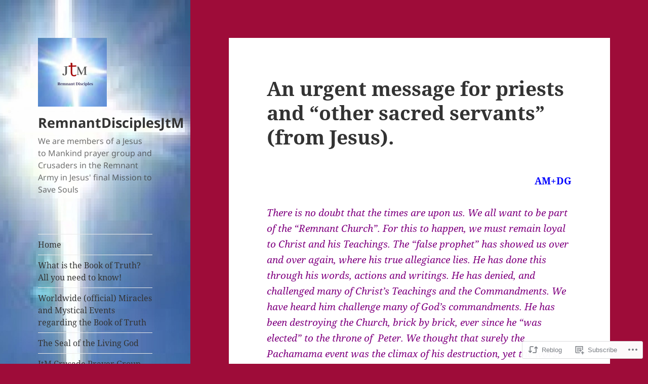

--- FILE ---
content_type: text/html; charset=UTF-8
request_url: https://remnantdisciplesjtm.com/2021/12/12/an-urgent-message-for-priests-and-other-sacred-servants-from-jesus/
body_size: 27679
content:
<!DOCTYPE html>
<html lang="en" class="no-js">
<head>
	<meta charset="UTF-8">
	<meta name="viewport" content="width=device-width, initial-scale=1.0">
	<link rel="profile" href="https://gmpg.org/xfn/11">
	<link rel="pingback" href="https://remnantdisciplesjtm.com/xmlrpc.php">
	<script>(function(html){html.className = html.className.replace(/\bno-js\b/,'js')})(document.documentElement);</script>
<title>An urgent message for priests and &#8220;other sacred servants&#8221; (from Jesus). &#8211; RemnantDisciplesJtM</title>
<meta name='robots' content='max-image-preview:large' />

<!-- Async WordPress.com Remote Login -->
<script id="wpcom_remote_login_js">
var wpcom_remote_login_extra_auth = '';
function wpcom_remote_login_remove_dom_node_id( element_id ) {
	var dom_node = document.getElementById( element_id );
	if ( dom_node ) { dom_node.parentNode.removeChild( dom_node ); }
}
function wpcom_remote_login_remove_dom_node_classes( class_name ) {
	var dom_nodes = document.querySelectorAll( '.' + class_name );
	for ( var i = 0; i < dom_nodes.length; i++ ) {
		dom_nodes[ i ].parentNode.removeChild( dom_nodes[ i ] );
	}
}
function wpcom_remote_login_final_cleanup() {
	wpcom_remote_login_remove_dom_node_classes( "wpcom_remote_login_msg" );
	wpcom_remote_login_remove_dom_node_id( "wpcom_remote_login_key" );
	wpcom_remote_login_remove_dom_node_id( "wpcom_remote_login_validate" );
	wpcom_remote_login_remove_dom_node_id( "wpcom_remote_login_js" );
	wpcom_remote_login_remove_dom_node_id( "wpcom_request_access_iframe" );
	wpcom_remote_login_remove_dom_node_id( "wpcom_request_access_styles" );
}

// Watch for messages back from the remote login
window.addEventListener( "message", function( e ) {
	if ( e.origin === "https://r-login.wordpress.com" ) {
		var data = {};
		try {
			data = JSON.parse( e.data );
		} catch( e ) {
			wpcom_remote_login_final_cleanup();
			return;
		}

		if ( data.msg === 'LOGIN' ) {
			// Clean up the login check iframe
			wpcom_remote_login_remove_dom_node_id( "wpcom_remote_login_key" );

			var id_regex = new RegExp( /^[0-9]+$/ );
			var token_regex = new RegExp( /^.*|.*|.*$/ );
			if (
				token_regex.test( data.token )
				&& id_regex.test( data.wpcomid )
			) {
				// We have everything we need to ask for a login
				var script = document.createElement( "script" );
				script.setAttribute( "id", "wpcom_remote_login_validate" );
				script.src = '/remote-login.php?wpcom_remote_login=validate'
					+ '&wpcomid=' + data.wpcomid
					+ '&token=' + encodeURIComponent( data.token )
					+ '&host=' + window.location.protocol
					+ '//' + window.location.hostname
					+ '&postid=22119'
					+ '&is_singular=1';
				document.body.appendChild( script );
			}

			return;
		}

		// Safari ITP, not logged in, so redirect
		if ( data.msg === 'LOGIN-REDIRECT' ) {
			window.location = 'https://wordpress.com/log-in?redirect_to=' + window.location.href;
			return;
		}

		// Safari ITP, storage access failed, remove the request
		if ( data.msg === 'LOGIN-REMOVE' ) {
			var css_zap = 'html { -webkit-transition: margin-top 1s; transition: margin-top 1s; } /* 9001 */ html { margin-top: 0 !important; } * html body { margin-top: 0 !important; } @media screen and ( max-width: 782px ) { html { margin-top: 0 !important; } * html body { margin-top: 0 !important; } }';
			var style_zap = document.createElement( 'style' );
			style_zap.type = 'text/css';
			style_zap.appendChild( document.createTextNode( css_zap ) );
			document.body.appendChild( style_zap );

			var e = document.getElementById( 'wpcom_request_access_iframe' );
			e.parentNode.removeChild( e );

			document.cookie = 'wordpress_com_login_access=denied; path=/; max-age=31536000';

			return;
		}

		// Safari ITP
		if ( data.msg === 'REQUEST_ACCESS' ) {
			console.log( 'request access: safari' );

			// Check ITP iframe enable/disable knob
			if ( wpcom_remote_login_extra_auth !== 'safari_itp_iframe' ) {
				return;
			}

			// If we are in a "private window" there is no ITP.
			var private_window = false;
			try {
				var opendb = window.openDatabase( null, null, null, null );
			} catch( e ) {
				private_window = true;
			}

			if ( private_window ) {
				console.log( 'private window' );
				return;
			}

			var iframe = document.createElement( 'iframe' );
			iframe.id = 'wpcom_request_access_iframe';
			iframe.setAttribute( 'scrolling', 'no' );
			iframe.setAttribute( 'sandbox', 'allow-storage-access-by-user-activation allow-scripts allow-same-origin allow-top-navigation-by-user-activation' );
			iframe.src = 'https://r-login.wordpress.com/remote-login.php?wpcom_remote_login=request_access&origin=' + encodeURIComponent( data.origin ) + '&wpcomid=' + encodeURIComponent( data.wpcomid );

			var css = 'html { -webkit-transition: margin-top 1s; transition: margin-top 1s; } /* 9001 */ html { margin-top: 46px !important; } * html body { margin-top: 46px !important; } @media screen and ( max-width: 660px ) { html { margin-top: 71px !important; } * html body { margin-top: 71px !important; } #wpcom_request_access_iframe { display: block; height: 71px !important; } } #wpcom_request_access_iframe { border: 0px; height: 46px; position: fixed; top: 0; left: 0; width: 100%; min-width: 100%; z-index: 99999; background: #23282d; } ';

			var style = document.createElement( 'style' );
			style.type = 'text/css';
			style.id = 'wpcom_request_access_styles';
			style.appendChild( document.createTextNode( css ) );
			document.body.appendChild( style );

			document.body.appendChild( iframe );
		}

		if ( data.msg === 'DONE' ) {
			wpcom_remote_login_final_cleanup();
		}
	}
}, false );

// Inject the remote login iframe after the page has had a chance to load
// more critical resources
window.addEventListener( "DOMContentLoaded", function( e ) {
	var iframe = document.createElement( "iframe" );
	iframe.style.display = "none";
	iframe.setAttribute( "scrolling", "no" );
	iframe.setAttribute( "id", "wpcom_remote_login_key" );
	iframe.src = "https://r-login.wordpress.com/remote-login.php"
		+ "?wpcom_remote_login=key"
		+ "&origin=aHR0cHM6Ly9yZW1uYW50ZGlzY2lwbGVzanRtLmNvbQ%3D%3D"
		+ "&wpcomid=89658182"
		+ "&time=" + Math.floor( Date.now() / 1000 );
	document.body.appendChild( iframe );
}, false );
</script>
<link rel='dns-prefetch' href='//s0.wp.com' />
<link rel='dns-prefetch' href='//wordpress.com' />
<link rel="alternate" type="application/rss+xml" title="RemnantDisciplesJtM &raquo; Feed" href="https://remnantdisciplesjtm.com/feed/" />
<link rel="alternate" type="application/rss+xml" title="RemnantDisciplesJtM &raquo; Comments Feed" href="https://remnantdisciplesjtm.com/comments/feed/" />
<link rel="alternate" type="application/rss+xml" title="RemnantDisciplesJtM &raquo; An urgent message for priests and &#8220;other sacred servants&#8221; (from&nbsp;Jesus). Comments Feed" href="https://remnantdisciplesjtm.com/2021/12/12/an-urgent-message-for-priests-and-other-sacred-servants-from-jesus/feed/" />
	<script type="text/javascript">
		/* <![CDATA[ */
		function addLoadEvent(func) {
			var oldonload = window.onload;
			if (typeof window.onload != 'function') {
				window.onload = func;
			} else {
				window.onload = function () {
					oldonload();
					func();
				}
			}
		}
		/* ]]> */
	</script>
	<link crossorigin='anonymous' rel='stylesheet' id='all-css-0-1' href='/_static/??/wp-content/mu-plugins/jetpack-plugin/sun/modules/theme-tools/compat/twentyfifteen.css,/wp-content/mu-plugins/likes/jetpack-likes.css?m=1753279645j&cssminify=yes' type='text/css' media='all' />
<style id='wp-emoji-styles-inline-css'>

	img.wp-smiley, img.emoji {
		display: inline !important;
		border: none !important;
		box-shadow: none !important;
		height: 1em !important;
		width: 1em !important;
		margin: 0 0.07em !important;
		vertical-align: -0.1em !important;
		background: none !important;
		padding: 0 !important;
	}
/*# sourceURL=wp-emoji-styles-inline-css */
</style>
<link crossorigin='anonymous' rel='stylesheet' id='all-css-2-1' href='/wp-content/plugins/gutenberg-core/v22.2.0/build/styles/block-library/style.css?m=1764855221i&cssminify=yes' type='text/css' media='all' />
<style id='wp-block-library-inline-css'>
.has-text-align-justify {
	text-align:justify;
}
.has-text-align-justify{text-align:justify;}

/*# sourceURL=wp-block-library-inline-css */
</style><style id='global-styles-inline-css'>
:root{--wp--preset--aspect-ratio--square: 1;--wp--preset--aspect-ratio--4-3: 4/3;--wp--preset--aspect-ratio--3-4: 3/4;--wp--preset--aspect-ratio--3-2: 3/2;--wp--preset--aspect-ratio--2-3: 2/3;--wp--preset--aspect-ratio--16-9: 16/9;--wp--preset--aspect-ratio--9-16: 9/16;--wp--preset--color--black: #000000;--wp--preset--color--cyan-bluish-gray: #abb8c3;--wp--preset--color--white: #fff;--wp--preset--color--pale-pink: #f78da7;--wp--preset--color--vivid-red: #cf2e2e;--wp--preset--color--luminous-vivid-orange: #ff6900;--wp--preset--color--luminous-vivid-amber: #fcb900;--wp--preset--color--light-green-cyan: #7bdcb5;--wp--preset--color--vivid-green-cyan: #00d084;--wp--preset--color--pale-cyan-blue: #8ed1fc;--wp--preset--color--vivid-cyan-blue: #0693e3;--wp--preset--color--vivid-purple: #9b51e0;--wp--preset--color--dark-gray: #111;--wp--preset--color--light-gray: #f1f1f1;--wp--preset--color--yellow: #f4ca16;--wp--preset--color--dark-brown: #352712;--wp--preset--color--medium-pink: #e53b51;--wp--preset--color--light-pink: #ffe5d1;--wp--preset--color--dark-purple: #2e2256;--wp--preset--color--purple: #674970;--wp--preset--color--blue-gray: #22313f;--wp--preset--color--bright-blue: #55c3dc;--wp--preset--color--light-blue: #e9f2f9;--wp--preset--gradient--vivid-cyan-blue-to-vivid-purple: linear-gradient(135deg,rgb(6,147,227) 0%,rgb(155,81,224) 100%);--wp--preset--gradient--light-green-cyan-to-vivid-green-cyan: linear-gradient(135deg,rgb(122,220,180) 0%,rgb(0,208,130) 100%);--wp--preset--gradient--luminous-vivid-amber-to-luminous-vivid-orange: linear-gradient(135deg,rgb(252,185,0) 0%,rgb(255,105,0) 100%);--wp--preset--gradient--luminous-vivid-orange-to-vivid-red: linear-gradient(135deg,rgb(255,105,0) 0%,rgb(207,46,46) 100%);--wp--preset--gradient--very-light-gray-to-cyan-bluish-gray: linear-gradient(135deg,rgb(238,238,238) 0%,rgb(169,184,195) 100%);--wp--preset--gradient--cool-to-warm-spectrum: linear-gradient(135deg,rgb(74,234,220) 0%,rgb(151,120,209) 20%,rgb(207,42,186) 40%,rgb(238,44,130) 60%,rgb(251,105,98) 80%,rgb(254,248,76) 100%);--wp--preset--gradient--blush-light-purple: linear-gradient(135deg,rgb(255,206,236) 0%,rgb(152,150,240) 100%);--wp--preset--gradient--blush-bordeaux: linear-gradient(135deg,rgb(254,205,165) 0%,rgb(254,45,45) 50%,rgb(107,0,62) 100%);--wp--preset--gradient--luminous-dusk: linear-gradient(135deg,rgb(255,203,112) 0%,rgb(199,81,192) 50%,rgb(65,88,208) 100%);--wp--preset--gradient--pale-ocean: linear-gradient(135deg,rgb(255,245,203) 0%,rgb(182,227,212) 50%,rgb(51,167,181) 100%);--wp--preset--gradient--electric-grass: linear-gradient(135deg,rgb(202,248,128) 0%,rgb(113,206,126) 100%);--wp--preset--gradient--midnight: linear-gradient(135deg,rgb(2,3,129) 0%,rgb(40,116,252) 100%);--wp--preset--gradient--dark-gray-gradient-gradient: linear-gradient(90deg, rgba(17,17,17,1) 0%, rgba(42,42,42,1) 100%);--wp--preset--gradient--light-gray-gradient: linear-gradient(90deg, rgba(241,241,241,1) 0%, rgba(215,215,215,1) 100%);--wp--preset--gradient--white-gradient: linear-gradient(90deg, rgba(255,255,255,1) 0%, rgba(230,230,230,1) 100%);--wp--preset--gradient--yellow-gradient: linear-gradient(90deg, rgba(244,202,22,1) 0%, rgba(205,168,10,1) 100%);--wp--preset--gradient--dark-brown-gradient: linear-gradient(90deg, rgba(53,39,18,1) 0%, rgba(91,67,31,1) 100%);--wp--preset--gradient--medium-pink-gradient: linear-gradient(90deg, rgba(229,59,81,1) 0%, rgba(209,28,51,1) 100%);--wp--preset--gradient--light-pink-gradient: linear-gradient(90deg, rgba(255,229,209,1) 0%, rgba(255,200,158,1) 100%);--wp--preset--gradient--dark-purple-gradient: linear-gradient(90deg, rgba(46,34,86,1) 0%, rgba(66,48,123,1) 100%);--wp--preset--gradient--purple-gradient: linear-gradient(90deg, rgba(103,73,112,1) 0%, rgba(131,93,143,1) 100%);--wp--preset--gradient--blue-gray-gradient: linear-gradient(90deg, rgba(34,49,63,1) 0%, rgba(52,75,96,1) 100%);--wp--preset--gradient--bright-blue-gradient: linear-gradient(90deg, rgba(85,195,220,1) 0%, rgba(43,180,211,1) 100%);--wp--preset--gradient--light-blue-gradient: linear-gradient(90deg, rgba(233,242,249,1) 0%, rgba(193,218,238,1) 100%);--wp--preset--font-size--small: 13px;--wp--preset--font-size--medium: 20px;--wp--preset--font-size--large: 36px;--wp--preset--font-size--x-large: 42px;--wp--preset--font-family--albert-sans: 'Albert Sans', sans-serif;--wp--preset--font-family--alegreya: Alegreya, serif;--wp--preset--font-family--arvo: Arvo, serif;--wp--preset--font-family--bodoni-moda: 'Bodoni Moda', serif;--wp--preset--font-family--bricolage-grotesque: 'Bricolage Grotesque', sans-serif;--wp--preset--font-family--cabin: Cabin, sans-serif;--wp--preset--font-family--chivo: Chivo, sans-serif;--wp--preset--font-family--commissioner: Commissioner, sans-serif;--wp--preset--font-family--cormorant: Cormorant, serif;--wp--preset--font-family--courier-prime: 'Courier Prime', monospace;--wp--preset--font-family--crimson-pro: 'Crimson Pro', serif;--wp--preset--font-family--dm-mono: 'DM Mono', monospace;--wp--preset--font-family--dm-sans: 'DM Sans', sans-serif;--wp--preset--font-family--dm-serif-display: 'DM Serif Display', serif;--wp--preset--font-family--domine: Domine, serif;--wp--preset--font-family--eb-garamond: 'EB Garamond', serif;--wp--preset--font-family--epilogue: Epilogue, sans-serif;--wp--preset--font-family--fahkwang: Fahkwang, sans-serif;--wp--preset--font-family--figtree: Figtree, sans-serif;--wp--preset--font-family--fira-sans: 'Fira Sans', sans-serif;--wp--preset--font-family--fjalla-one: 'Fjalla One', sans-serif;--wp--preset--font-family--fraunces: Fraunces, serif;--wp--preset--font-family--gabarito: Gabarito, system-ui;--wp--preset--font-family--ibm-plex-mono: 'IBM Plex Mono', monospace;--wp--preset--font-family--ibm-plex-sans: 'IBM Plex Sans', sans-serif;--wp--preset--font-family--ibarra-real-nova: 'Ibarra Real Nova', serif;--wp--preset--font-family--instrument-serif: 'Instrument Serif', serif;--wp--preset--font-family--inter: Inter, sans-serif;--wp--preset--font-family--josefin-sans: 'Josefin Sans', sans-serif;--wp--preset--font-family--jost: Jost, sans-serif;--wp--preset--font-family--libre-baskerville: 'Libre Baskerville', serif;--wp--preset--font-family--libre-franklin: 'Libre Franklin', sans-serif;--wp--preset--font-family--literata: Literata, serif;--wp--preset--font-family--lora: Lora, serif;--wp--preset--font-family--merriweather: Merriweather, serif;--wp--preset--font-family--montserrat: Montserrat, sans-serif;--wp--preset--font-family--newsreader: Newsreader, serif;--wp--preset--font-family--noto-sans-mono: 'Noto Sans Mono', sans-serif;--wp--preset--font-family--nunito: Nunito, sans-serif;--wp--preset--font-family--open-sans: 'Open Sans', sans-serif;--wp--preset--font-family--overpass: Overpass, sans-serif;--wp--preset--font-family--pt-serif: 'PT Serif', serif;--wp--preset--font-family--petrona: Petrona, serif;--wp--preset--font-family--piazzolla: Piazzolla, serif;--wp--preset--font-family--playfair-display: 'Playfair Display', serif;--wp--preset--font-family--plus-jakarta-sans: 'Plus Jakarta Sans', sans-serif;--wp--preset--font-family--poppins: Poppins, sans-serif;--wp--preset--font-family--raleway: Raleway, sans-serif;--wp--preset--font-family--roboto: Roboto, sans-serif;--wp--preset--font-family--roboto-slab: 'Roboto Slab', serif;--wp--preset--font-family--rubik: Rubik, sans-serif;--wp--preset--font-family--rufina: Rufina, serif;--wp--preset--font-family--sora: Sora, sans-serif;--wp--preset--font-family--source-sans-3: 'Source Sans 3', sans-serif;--wp--preset--font-family--source-serif-4: 'Source Serif 4', serif;--wp--preset--font-family--space-mono: 'Space Mono', monospace;--wp--preset--font-family--syne: Syne, sans-serif;--wp--preset--font-family--texturina: Texturina, serif;--wp--preset--font-family--urbanist: Urbanist, sans-serif;--wp--preset--font-family--work-sans: 'Work Sans', sans-serif;--wp--preset--spacing--20: 0.44rem;--wp--preset--spacing--30: 0.67rem;--wp--preset--spacing--40: 1rem;--wp--preset--spacing--50: 1.5rem;--wp--preset--spacing--60: 2.25rem;--wp--preset--spacing--70: 3.38rem;--wp--preset--spacing--80: 5.06rem;--wp--preset--shadow--natural: 6px 6px 9px rgba(0, 0, 0, 0.2);--wp--preset--shadow--deep: 12px 12px 50px rgba(0, 0, 0, 0.4);--wp--preset--shadow--sharp: 6px 6px 0px rgba(0, 0, 0, 0.2);--wp--preset--shadow--outlined: 6px 6px 0px -3px rgb(255, 255, 255), 6px 6px rgb(0, 0, 0);--wp--preset--shadow--crisp: 6px 6px 0px rgb(0, 0, 0);}:where(.is-layout-flex){gap: 0.5em;}:where(.is-layout-grid){gap: 0.5em;}body .is-layout-flex{display: flex;}.is-layout-flex{flex-wrap: wrap;align-items: center;}.is-layout-flex > :is(*, div){margin: 0;}body .is-layout-grid{display: grid;}.is-layout-grid > :is(*, div){margin: 0;}:where(.wp-block-columns.is-layout-flex){gap: 2em;}:where(.wp-block-columns.is-layout-grid){gap: 2em;}:where(.wp-block-post-template.is-layout-flex){gap: 1.25em;}:where(.wp-block-post-template.is-layout-grid){gap: 1.25em;}.has-black-color{color: var(--wp--preset--color--black) !important;}.has-cyan-bluish-gray-color{color: var(--wp--preset--color--cyan-bluish-gray) !important;}.has-white-color{color: var(--wp--preset--color--white) !important;}.has-pale-pink-color{color: var(--wp--preset--color--pale-pink) !important;}.has-vivid-red-color{color: var(--wp--preset--color--vivid-red) !important;}.has-luminous-vivid-orange-color{color: var(--wp--preset--color--luminous-vivid-orange) !important;}.has-luminous-vivid-amber-color{color: var(--wp--preset--color--luminous-vivid-amber) !important;}.has-light-green-cyan-color{color: var(--wp--preset--color--light-green-cyan) !important;}.has-vivid-green-cyan-color{color: var(--wp--preset--color--vivid-green-cyan) !important;}.has-pale-cyan-blue-color{color: var(--wp--preset--color--pale-cyan-blue) !important;}.has-vivid-cyan-blue-color{color: var(--wp--preset--color--vivid-cyan-blue) !important;}.has-vivid-purple-color{color: var(--wp--preset--color--vivid-purple) !important;}.has-black-background-color{background-color: var(--wp--preset--color--black) !important;}.has-cyan-bluish-gray-background-color{background-color: var(--wp--preset--color--cyan-bluish-gray) !important;}.has-white-background-color{background-color: var(--wp--preset--color--white) !important;}.has-pale-pink-background-color{background-color: var(--wp--preset--color--pale-pink) !important;}.has-vivid-red-background-color{background-color: var(--wp--preset--color--vivid-red) !important;}.has-luminous-vivid-orange-background-color{background-color: var(--wp--preset--color--luminous-vivid-orange) !important;}.has-luminous-vivid-amber-background-color{background-color: var(--wp--preset--color--luminous-vivid-amber) !important;}.has-light-green-cyan-background-color{background-color: var(--wp--preset--color--light-green-cyan) !important;}.has-vivid-green-cyan-background-color{background-color: var(--wp--preset--color--vivid-green-cyan) !important;}.has-pale-cyan-blue-background-color{background-color: var(--wp--preset--color--pale-cyan-blue) !important;}.has-vivid-cyan-blue-background-color{background-color: var(--wp--preset--color--vivid-cyan-blue) !important;}.has-vivid-purple-background-color{background-color: var(--wp--preset--color--vivid-purple) !important;}.has-black-border-color{border-color: var(--wp--preset--color--black) !important;}.has-cyan-bluish-gray-border-color{border-color: var(--wp--preset--color--cyan-bluish-gray) !important;}.has-white-border-color{border-color: var(--wp--preset--color--white) !important;}.has-pale-pink-border-color{border-color: var(--wp--preset--color--pale-pink) !important;}.has-vivid-red-border-color{border-color: var(--wp--preset--color--vivid-red) !important;}.has-luminous-vivid-orange-border-color{border-color: var(--wp--preset--color--luminous-vivid-orange) !important;}.has-luminous-vivid-amber-border-color{border-color: var(--wp--preset--color--luminous-vivid-amber) !important;}.has-light-green-cyan-border-color{border-color: var(--wp--preset--color--light-green-cyan) !important;}.has-vivid-green-cyan-border-color{border-color: var(--wp--preset--color--vivid-green-cyan) !important;}.has-pale-cyan-blue-border-color{border-color: var(--wp--preset--color--pale-cyan-blue) !important;}.has-vivid-cyan-blue-border-color{border-color: var(--wp--preset--color--vivid-cyan-blue) !important;}.has-vivid-purple-border-color{border-color: var(--wp--preset--color--vivid-purple) !important;}.has-vivid-cyan-blue-to-vivid-purple-gradient-background{background: var(--wp--preset--gradient--vivid-cyan-blue-to-vivid-purple) !important;}.has-light-green-cyan-to-vivid-green-cyan-gradient-background{background: var(--wp--preset--gradient--light-green-cyan-to-vivid-green-cyan) !important;}.has-luminous-vivid-amber-to-luminous-vivid-orange-gradient-background{background: var(--wp--preset--gradient--luminous-vivid-amber-to-luminous-vivid-orange) !important;}.has-luminous-vivid-orange-to-vivid-red-gradient-background{background: var(--wp--preset--gradient--luminous-vivid-orange-to-vivid-red) !important;}.has-very-light-gray-to-cyan-bluish-gray-gradient-background{background: var(--wp--preset--gradient--very-light-gray-to-cyan-bluish-gray) !important;}.has-cool-to-warm-spectrum-gradient-background{background: var(--wp--preset--gradient--cool-to-warm-spectrum) !important;}.has-blush-light-purple-gradient-background{background: var(--wp--preset--gradient--blush-light-purple) !important;}.has-blush-bordeaux-gradient-background{background: var(--wp--preset--gradient--blush-bordeaux) !important;}.has-luminous-dusk-gradient-background{background: var(--wp--preset--gradient--luminous-dusk) !important;}.has-pale-ocean-gradient-background{background: var(--wp--preset--gradient--pale-ocean) !important;}.has-electric-grass-gradient-background{background: var(--wp--preset--gradient--electric-grass) !important;}.has-midnight-gradient-background{background: var(--wp--preset--gradient--midnight) !important;}.has-small-font-size{font-size: var(--wp--preset--font-size--small) !important;}.has-medium-font-size{font-size: var(--wp--preset--font-size--medium) !important;}.has-large-font-size{font-size: var(--wp--preset--font-size--large) !important;}.has-x-large-font-size{font-size: var(--wp--preset--font-size--x-large) !important;}.has-albert-sans-font-family{font-family: var(--wp--preset--font-family--albert-sans) !important;}.has-alegreya-font-family{font-family: var(--wp--preset--font-family--alegreya) !important;}.has-arvo-font-family{font-family: var(--wp--preset--font-family--arvo) !important;}.has-bodoni-moda-font-family{font-family: var(--wp--preset--font-family--bodoni-moda) !important;}.has-bricolage-grotesque-font-family{font-family: var(--wp--preset--font-family--bricolage-grotesque) !important;}.has-cabin-font-family{font-family: var(--wp--preset--font-family--cabin) !important;}.has-chivo-font-family{font-family: var(--wp--preset--font-family--chivo) !important;}.has-commissioner-font-family{font-family: var(--wp--preset--font-family--commissioner) !important;}.has-cormorant-font-family{font-family: var(--wp--preset--font-family--cormorant) !important;}.has-courier-prime-font-family{font-family: var(--wp--preset--font-family--courier-prime) !important;}.has-crimson-pro-font-family{font-family: var(--wp--preset--font-family--crimson-pro) !important;}.has-dm-mono-font-family{font-family: var(--wp--preset--font-family--dm-mono) !important;}.has-dm-sans-font-family{font-family: var(--wp--preset--font-family--dm-sans) !important;}.has-dm-serif-display-font-family{font-family: var(--wp--preset--font-family--dm-serif-display) !important;}.has-domine-font-family{font-family: var(--wp--preset--font-family--domine) !important;}.has-eb-garamond-font-family{font-family: var(--wp--preset--font-family--eb-garamond) !important;}.has-epilogue-font-family{font-family: var(--wp--preset--font-family--epilogue) !important;}.has-fahkwang-font-family{font-family: var(--wp--preset--font-family--fahkwang) !important;}.has-figtree-font-family{font-family: var(--wp--preset--font-family--figtree) !important;}.has-fira-sans-font-family{font-family: var(--wp--preset--font-family--fira-sans) !important;}.has-fjalla-one-font-family{font-family: var(--wp--preset--font-family--fjalla-one) !important;}.has-fraunces-font-family{font-family: var(--wp--preset--font-family--fraunces) !important;}.has-gabarito-font-family{font-family: var(--wp--preset--font-family--gabarito) !important;}.has-ibm-plex-mono-font-family{font-family: var(--wp--preset--font-family--ibm-plex-mono) !important;}.has-ibm-plex-sans-font-family{font-family: var(--wp--preset--font-family--ibm-plex-sans) !important;}.has-ibarra-real-nova-font-family{font-family: var(--wp--preset--font-family--ibarra-real-nova) !important;}.has-instrument-serif-font-family{font-family: var(--wp--preset--font-family--instrument-serif) !important;}.has-inter-font-family{font-family: var(--wp--preset--font-family--inter) !important;}.has-josefin-sans-font-family{font-family: var(--wp--preset--font-family--josefin-sans) !important;}.has-jost-font-family{font-family: var(--wp--preset--font-family--jost) !important;}.has-libre-baskerville-font-family{font-family: var(--wp--preset--font-family--libre-baskerville) !important;}.has-libre-franklin-font-family{font-family: var(--wp--preset--font-family--libre-franklin) !important;}.has-literata-font-family{font-family: var(--wp--preset--font-family--literata) !important;}.has-lora-font-family{font-family: var(--wp--preset--font-family--lora) !important;}.has-merriweather-font-family{font-family: var(--wp--preset--font-family--merriweather) !important;}.has-montserrat-font-family{font-family: var(--wp--preset--font-family--montserrat) !important;}.has-newsreader-font-family{font-family: var(--wp--preset--font-family--newsreader) !important;}.has-noto-sans-mono-font-family{font-family: var(--wp--preset--font-family--noto-sans-mono) !important;}.has-nunito-font-family{font-family: var(--wp--preset--font-family--nunito) !important;}.has-open-sans-font-family{font-family: var(--wp--preset--font-family--open-sans) !important;}.has-overpass-font-family{font-family: var(--wp--preset--font-family--overpass) !important;}.has-pt-serif-font-family{font-family: var(--wp--preset--font-family--pt-serif) !important;}.has-petrona-font-family{font-family: var(--wp--preset--font-family--petrona) !important;}.has-piazzolla-font-family{font-family: var(--wp--preset--font-family--piazzolla) !important;}.has-playfair-display-font-family{font-family: var(--wp--preset--font-family--playfair-display) !important;}.has-plus-jakarta-sans-font-family{font-family: var(--wp--preset--font-family--plus-jakarta-sans) !important;}.has-poppins-font-family{font-family: var(--wp--preset--font-family--poppins) !important;}.has-raleway-font-family{font-family: var(--wp--preset--font-family--raleway) !important;}.has-roboto-font-family{font-family: var(--wp--preset--font-family--roboto) !important;}.has-roboto-slab-font-family{font-family: var(--wp--preset--font-family--roboto-slab) !important;}.has-rubik-font-family{font-family: var(--wp--preset--font-family--rubik) !important;}.has-rufina-font-family{font-family: var(--wp--preset--font-family--rufina) !important;}.has-sora-font-family{font-family: var(--wp--preset--font-family--sora) !important;}.has-source-sans-3-font-family{font-family: var(--wp--preset--font-family--source-sans-3) !important;}.has-source-serif-4-font-family{font-family: var(--wp--preset--font-family--source-serif-4) !important;}.has-space-mono-font-family{font-family: var(--wp--preset--font-family--space-mono) !important;}.has-syne-font-family{font-family: var(--wp--preset--font-family--syne) !important;}.has-texturina-font-family{font-family: var(--wp--preset--font-family--texturina) !important;}.has-urbanist-font-family{font-family: var(--wp--preset--font-family--urbanist) !important;}.has-work-sans-font-family{font-family: var(--wp--preset--font-family--work-sans) !important;}
/*# sourceURL=global-styles-inline-css */
</style>

<style id='classic-theme-styles-inline-css'>
/*! This file is auto-generated */
.wp-block-button__link{color:#fff;background-color:#32373c;border-radius:9999px;box-shadow:none;text-decoration:none;padding:calc(.667em + 2px) calc(1.333em + 2px);font-size:1.125em}.wp-block-file__button{background:#32373c;color:#fff;text-decoration:none}
/*# sourceURL=/wp-includes/css/classic-themes.min.css */
</style>
<link crossorigin='anonymous' rel='stylesheet' id='all-css-4-1' href='/_static/??-eJyVkVtOxDAMRTeEsYB5iA/EUlBanOBpXqpdVbN7nHYEAkbV8BP5Wj7XNwnOFfqSlbJimqDGKXAW7MtI1k/VKdpEond2FCnZ2H0vcofXsbkaA11XRxIBOxNPCfTDQNnijGrWEHkgU/Krs6KMuSgbLV/FH891FdapQ52tcfbslSijEyEV9Da34AXEZWkBBFZJI/tVc27eJTp1W6FPpNX1w0WjTBnfDMVA2byWnFfL20OLniPdPt7erYulH/6xojHLGlj+buu+I5l5sDIs1LfcggIVsEhOueQfAnx0PDb0Nb08HPdPj8fnw25/+gQ7Cfm0&cssminify=yes' type='text/css' media='all' />
<style id='jetpack-global-styles-frontend-style-inline-css'>
:root { --font-headings: unset; --font-base: unset; --font-headings-default: -apple-system,BlinkMacSystemFont,"Segoe UI",Roboto,Oxygen-Sans,Ubuntu,Cantarell,"Helvetica Neue",sans-serif; --font-base-default: -apple-system,BlinkMacSystemFont,"Segoe UI",Roboto,Oxygen-Sans,Ubuntu,Cantarell,"Helvetica Neue",sans-serif;}
/*# sourceURL=jetpack-global-styles-frontend-style-inline-css */
</style>
<link crossorigin='anonymous' rel='stylesheet' id='all-css-6-1' href='/_static/??-eJyNjcsKAjEMRX/IGtQZBxfip0hMS9sxTYppGfx7H7gRN+7ugcs5sFRHKi1Ig9Jd5R6zGMyhVaTrh8G6QFHfORhYwlvw6P39PbPENZmt4G/ROQuBKWVkxxrVvuBH1lIoz2waILJekF+HUzlupnG3nQ77YZwfuRJIaQ==&cssminify=yes' type='text/css' media='all' />
<script id="wpcom-actionbar-placeholder-js-extra">
var actionbardata = {"siteID":"89658182","postID":"22119","siteURL":"https://remnantdisciplesjtm.com","xhrURL":"https://remnantdisciplesjtm.com/wp-admin/admin-ajax.php","nonce":"40de9bb5a6","isLoggedIn":"","statusMessage":"","subsEmailDefault":"instantly","proxyScriptUrl":"https://s0.wp.com/wp-content/js/wpcom-proxy-request.js?m=1513050504i&amp;ver=20211021","shortlink":"https://wp.me/p64cbI-5KL","i18n":{"followedText":"New posts from this site will now appear in your \u003Ca href=\"https://wordpress.com/reader\"\u003EReader\u003C/a\u003E","foldBar":"Collapse this bar","unfoldBar":"Expand this bar","shortLinkCopied":"Shortlink copied to clipboard."}};
//# sourceURL=wpcom-actionbar-placeholder-js-extra
</script>
<script id="jetpack-mu-wpcom-settings-js-before">
var JETPACK_MU_WPCOM_SETTINGS = {"assetsUrl":"https://s0.wp.com/wp-content/mu-plugins/jetpack-mu-wpcom-plugin/sun/jetpack_vendor/automattic/jetpack-mu-wpcom/src/build/"};
//# sourceURL=jetpack-mu-wpcom-settings-js-before
</script>
<script crossorigin='anonymous' type='text/javascript'  src='/_static/??-eJzTLy/QTc7PK0nNK9HPKtYvyinRLSjKr6jUyyrW0QfKZeYl55SmpBaDJLMKS1OLKqGUXm5mHkFFurmZ6UWJJalQxfa5tobmRgamxgZmFpZZACbyLJI='></script>
<script id="rlt-proxy-js-after">
	rltInitialize( {"token":null,"iframeOrigins":["https:\/\/widgets.wp.com"]} );
//# sourceURL=rlt-proxy-js-after
</script>
<link rel="EditURI" type="application/rsd+xml" title="RSD" href="https://remnantdisciples.wordpress.com/xmlrpc.php?rsd" />
<meta name="generator" content="WordPress.com" />
<link rel="canonical" href="https://remnantdisciplesjtm.com/2021/12/12/an-urgent-message-for-priests-and-other-sacred-servants-from-jesus/" />
<link rel='shortlink' href='https://wp.me/p64cbI-5KL' />
<link rel="alternate" type="application/json+oembed" href="https://public-api.wordpress.com/oembed/?format=json&amp;url=https%3A%2F%2Fremnantdisciplesjtm.com%2F2021%2F12%2F12%2Fan-urgent-message-for-priests-and-other-sacred-servants-from-jesus%2F&amp;for=wpcom-auto-discovery" /><link rel="alternate" type="application/xml+oembed" href="https://public-api.wordpress.com/oembed/?format=xml&amp;url=https%3A%2F%2Fremnantdisciplesjtm.com%2F2021%2F12%2F12%2Fan-urgent-message-for-priests-and-other-sacred-servants-from-jesus%2F&amp;for=wpcom-auto-discovery" />
<!-- Jetpack Open Graph Tags -->
<meta property="og:type" content="article" />
<meta property="og:title" content="An urgent message for priests and &#8220;other sacred servants&#8221; (from Jesus)." />
<meta property="og:url" content="https://remnantdisciplesjtm.com/2021/12/12/an-urgent-message-for-priests-and-other-sacred-servants-from-jesus/" />
<meta property="og:description" content="AM+DG There is no doubt that the times are upon us. We all want to be part of the &#8220;Remnant Church&#8221;. For this to happen, we must remain loyal to Christ and his Teachings. The &#8220;fals…" />
<meta property="article:published_time" content="2021-12-12T04:26:29+00:00" />
<meta property="article:modified_time" content="2021-12-12T04:26:29+00:00" />
<meta property="og:site_name" content="RemnantDisciplesJtM" />
<meta property="og:image" content="https://remnantdisciplesjtm.com/wp-content/uploads/2018/04/abomination-of-desolation-2.jpg" />
<meta property="og:image:width" content="427" />
<meta property="og:image:height" content="427" />
<meta property="og:image:alt" content="" />
<meta property="og:locale" content="en_US" />
<meta property="article:publisher" content="https://www.facebook.com/WordPresscom" />
<meta name="twitter:text:title" content="An urgent message for priests and &#8220;other sacred servants&#8221; (from&nbsp;Jesus)." />
<meta name="twitter:image" content="https://remnantdisciplesjtm.com/wp-content/uploads/2018/04/abomination-of-desolation-2.jpg?w=640" />
<meta name="twitter:card" content="summary_large_image" />

<!-- End Jetpack Open Graph Tags -->
<link rel='openid.server' href='https://remnantdisciplesjtm.com/?openidserver=1' />
<link rel='openid.delegate' href='https://remnantdisciplesjtm.com/' />
<link rel="search" type="application/opensearchdescription+xml" href="https://remnantdisciplesjtm.com/osd.xml" title="RemnantDisciplesJtM" />
<link rel="search" type="application/opensearchdescription+xml" href="https://s1.wp.com/opensearch.xml" title="WordPress.com" />
<meta name="theme-color" content="#9e0c39" />
		<style type="text/css">
			.recentcomments a {
				display: inline !important;
				padding: 0 !important;
				margin: 0 !important;
			}

			table.recentcommentsavatartop img.avatar, table.recentcommentsavatarend img.avatar {
				border: 0px;
				margin: 0;
			}

			table.recentcommentsavatartop a, table.recentcommentsavatarend a {
				border: 0px !important;
				background-color: transparent !important;
			}

			td.recentcommentsavatarend, td.recentcommentsavatartop {
				padding: 0px 0px 1px 0px;
				margin: 0px;
			}

			td.recentcommentstextend {
				border: none !important;
				padding: 0px 0px 2px 10px;
			}

			.rtl td.recentcommentstextend {
				padding: 0px 10px 2px 0px;
			}

			td.recentcommentstexttop {
				border: none;
				padding: 0px 0px 0px 10px;
			}

			.rtl td.recentcommentstexttop {
				padding: 0px 10px 0px 0px;
			}
		</style>
		<meta name="description" content="AM+DG There is no doubt that the times are upon us. We all want to be part of the &quot;Remnant Church&quot;. For this to happen, we must remain loyal to Christ and his Teachings. The &quot;false prophet&quot; has showed us over and over again, where his true allegiance lies. He has done this through his&hellip;" />
		<style type="text/css" id="twentyfifteen-header-css">
				.site-header {

			/*
			 * No shorthand so the Customizer can override individual properties.
			 * @see https://core.trac.wordpress.org/ticket/31460
			 */
			background-image: url(https://remnantdisciplesjtm.com/wp-content/uploads/2019/03/cropped-cross-in-the-sky-cropped-zoomed.jpg);
			background-repeat: no-repeat;
			background-position: 50% 50%;
			-webkit-background-size: cover;
			-moz-background-size:    cover;
			-o-background-size:      cover;
			background-size:         cover;
		}

		@media screen and (min-width: 59.6875em) {
			body:before {

				/*
				 * No shorthand so the Customizer can override individual properties.
				 * @see https://core.trac.wordpress.org/ticket/31460
				 */
				background-image: url(https://remnantdisciplesjtm.com/wp-content/uploads/2019/03/cropped-cross-in-the-sky-cropped-zoomed.jpg);
				background-repeat: no-repeat;
				background-position: 100% 50%;
				-webkit-background-size: cover;
				-moz-background-size:    cover;
				-o-background-size:      cover;
				background-size:         cover;
				border-right: 0;
			}

			.site-header {
				background: transparent;
			}
		}
				</style>
		<style id="custom-background-css">
body.custom-background { background-color: #9e0c39; }
</style>
	<style type="text/css" id="custom-colors-css">	.small-screen .widget button,
	.small-screen .widget input[type="button"],
	.small-screen .widget input[type="reset"],
	.small-screen .widget input[type="submit"],
	.small-screen .widget_calendar tbody a,
	.small-screen .widget_calendar tbody a:hover,
	.small-screen .widget_calendar tbody a:focus {
		color: #fff;
	}

	.small-screen .widget button,
	.small-screen .widget input[type="button"],
	.small-screen .widget input[type="reset"],
	.small-screen .widget input[type="submit"],
	.small-screen .widget_calendar tbody a {
		background-color: #333;
	}

	.small-screen .secondary a,
	.small-screen .dropdown-toggle:after,
	.small-screen .widget-title,
	.small-screen .widget blockquote cite,
	.small-screen .widget blockquote small {
		color: #333;
	}

	.small-screen .textwidget a {
		border-color: #333;
	}

	.small-screen .widget button:hover,
	.small-screen .widget button:focus,
	.small-screen .widget input[type="button"]:hover,
	.small-screen .widget input[type="button"]:focus,
	.small-screen .widget input[type="reset"]:hover,
	.small-screen .widget input[type="reset"]:focus,
	.small-screen .widget input[type="submit"]:hover,
	.small-screen .widget input[type="submit"]:focus,
	.small-screen .widget_calendar tbody a:hover,
	.small-screen .widget_calendar tbody a:focus {
		background-color: #707070;
		background-color: rgba(51, 51, 51, 0.7);
	}

	.small-screen .secondary a:hover,
	.small-screen .secondary a:focus,
	.small-screen .main-navigation .menu-item-description,
	.small-screen .widget,
	.small-screen .widget blockquote,
	.small-screen .widget .wp-caption-text,
	.small-screen .widget .gallery-caption {
		color: #707070;
		color: rgba(51, 51, 51, 0.7);
	}

	.small-screen .widget blockquote {
		border-color: #707070;
		border-color: rgba(51, 51, 51, 0.7);
	}

	.small-screen .widget input:focus,
	.small-screen .widget textarea:focus {
		border-color: #c1c1c1;
		border-color: rgba(51, 51, 51, 0.3);
	}

	.small-screen .sidebar a:focus,
	.small-screen .dropdown-toggle:focus {
		outline-color: #c1c1c1;
		outline-color: rgba(51, 51, 51, 0.3);
	}

	.small-screen .main-navigation ul,
	.small-screen .main-navigation li,
	.small-screen .widget input,
	.small-screen .widget textarea,
	.small-screen .widget table,
	.small-screen .widget th,
	.small-screen .widget td,
	.small-screen .widget pre,
	.small-screen .widget li,
	.small-screen .widget ul ul,
	.small-screen .widget_categories .children,
	.small-screen .widget_nav_menu .sub-menu,
	.small-screen .widget_pages .children,
	.small-screen .widget abbr[title]	{
		border-color: #eaeaea;
		border-color: rgba(51, 51, 51, 0.1);
	}

	.small-screen .dropdown-toggle:hover,
	.small-screen .dropdown-toggle:focus,
	.small-screen .widget hr {
		background-color: #eaeaea;
		background-color: rgba(51, 51, 51, 0.1);
	}

	.small-screen .widget-area .milestone-header,
	.small-screen .widget-area .milestone-countdown,
	.small-screen .widget-area .milestone-message {
		border-color: #eaeaea;
		border-color: rgba(51, 51, 51, 0.1);
		color: inherit;
	}

	.small-screen .milestone-widget .event,
	.small-screen .milestone-widget .difference {
		color: #333;
	}
body { background-color: #9E0C39;}
body:before,
		.small-screen .site-header { background-color: #ffffff;}
.widget button,
		.widget input[type="button"],
		.widget input[type="reset"],
		.widget input[type="submit"],
		.widget_calendar tbody a,
		.widget_calendar tbody a:hover,
		.widget_calendar tbody a:focus { color: #ffffff;}
.secondary-toggle:hover,
		.secondary-toggle:focus,
		.widget input:focus,
		.widget textarea:focus { border-color: #D8D8D8;}
.site-title a,
		.sidebar a:focus,
		.dropdown-toggle:focus { outline-color: #D8D8D8;}
.main-navigation ul,
		.main-navigation li,
		.secondary-toggle,
		.widget input,
		.widget textarea,
		.widget table,
		.widget th,
		.widget td,
		.widget pre,
		.widget li,
		.widget ul ul,
		.widget_categories .children,
		.widget_nav_menu .sub-menu,
		.widget_pages .children,
		.widget abbr[title],
		.widget-area .milestone-header,
		.widget-area .milestone-countdown,
		.widget-area .milestone-message { border-color: #EAEAEA;}
.dropdown-toggle:hover,
		.dropdown-toggle:focus,
		.widget hr { background-color: #EAEAEA;}
.widget button,
		.widget input[type="button"],
		.widget input[type="reset"],
		.widget input[type="submit"],
		.widget_calendar tbody a { background-color: #333333;}
.site-title a,
		.site-description,
		.secondary-toggle,
		.secondary-toggle:before,
		.secondary a,
		.dropdown-toggle:after,
		.widget-title,
		.widget blockquote cite,
		.widget blockquote small,
		.milestone-widget .event,
		.milestone-widget .difference { color: #333333;}
.textwidget a,
		.widget_gravatar a { border-color: #333333;}
.widget button:hover,
		.widget button:focus,
		.widget input[type="button"]:hover,
		.widget input[type="button"]:focus,
		.widget input[type="reset"]:hover,
		.widget input[type="reset"]:focus,
		.widget input[type="submit"]:hover,
		.widget input[type="submit"]:focus,
		.widget_calendar tbody a:hover,
		.widget_calendar tbody a:focus { background-color: #707070;}
.site-title a:hover,
		.site-title a:focus,
		.secondary a:hover,
		.secondary a:focus,
		.main-navigation .menu-item-description,
		.widget,
		.widget blockquote,
		.widget .wp-caption-text,
		.widget .gallery-caption { color: #707070;}
.widget blockquote { border-color: #707070;}
</style>
<link rel="icon" href="https://remnantdisciplesjtm.com/wp-content/uploads/2020/06/jtm-logo.png?w=32" sizes="32x32" />
<link rel="icon" href="https://remnantdisciplesjtm.com/wp-content/uploads/2020/06/jtm-logo.png?w=192" sizes="192x192" />
<link rel="apple-touch-icon" href="https://remnantdisciplesjtm.com/wp-content/uploads/2020/06/jtm-logo.png?w=180" />
<meta name="msapplication-TileImage" content="https://remnantdisciplesjtm.com/wp-content/uploads/2020/06/jtm-logo.png?w=270" />
<link crossorigin='anonymous' rel='stylesheet' id='all-css-0-3' href='/_static/??-eJyVzN0KwjAMhuEbcgv1B/VAvBTZsiDZ0rQ0Dbt9K6jg4Q7fj48H1txh0kpaIXqXxZ+sBjPVPODyaTBXeLAijM4ytRwNC+fKqX3/qo+sPZrtYCMsCZdmrZypbARimlzIAIeS3Eh+n+/w9u7xFs6nw/USjmE/vwD9El0g&cssminify=yes' type='text/css' media='all' />
</head>

<body class="wp-singular post-template-default single single-post postid-22119 single-format-standard custom-background wp-custom-logo wp-embed-responsive wp-theme-pubtwentyfifteen customizer-styles-applied jetpack-reblog-enabled has-site-logo custom-colors">
<div id="page" class="hfeed site">
	<a class="skip-link screen-reader-text" href="#content">
		Skip to content	</a>

	<div id="sidebar" class="sidebar">
		<header id="masthead" class="site-header" role="banner">
			<div class="site-branding">
				<a href="https://remnantdisciplesjtm.com/" class="site-logo-link" rel="home" itemprop="url"><img width="272" height="272" src="https://remnantdisciplesjtm.com/wp-content/uploads/2020/06/jtm-logo.png?w=272" class="site-logo attachment-twentyfifteen-logo" alt="" data-size="twentyfifteen-logo" itemprop="logo" decoding="async" srcset="https://remnantdisciplesjtm.com/wp-content/uploads/2020/06/jtm-logo.png?w=272 272w, https://remnantdisciplesjtm.com/wp-content/uploads/2020/06/jtm-logo.png?w=150 150w, https://remnantdisciplesjtm.com/wp-content/uploads/2020/06/jtm-logo.png?w=300 300w, https://remnantdisciplesjtm.com/wp-content/uploads/2020/06/jtm-logo.png 500w" sizes="(max-width: 272px) 100vw, 272px" data-attachment-id="16861" data-permalink="https://remnantdisciplesjtm.com/jtm-logo/" data-orig-file="https://remnantdisciplesjtm.com/wp-content/uploads/2020/06/jtm-logo.png" data-orig-size="500,500" data-comments-opened="0" data-image-meta="{&quot;aperture&quot;:&quot;0&quot;,&quot;credit&quot;:&quot;&quot;,&quot;camera&quot;:&quot;&quot;,&quot;caption&quot;:&quot;&quot;,&quot;created_timestamp&quot;:&quot;0&quot;,&quot;copyright&quot;:&quot;&quot;,&quot;focal_length&quot;:&quot;0&quot;,&quot;iso&quot;:&quot;0&quot;,&quot;shutter_speed&quot;:&quot;0&quot;,&quot;title&quot;:&quot;&quot;,&quot;orientation&quot;:&quot;0&quot;}" data-image-title="JtM logo" data-image-description="&lt;p&gt;Copyright of remnantdisciplesjtm 2020&lt;/p&gt;
" data-image-caption="&lt;p&gt;Copyright of remnantdisciplesjtm 2020&lt;/p&gt;
" data-medium-file="https://remnantdisciplesjtm.com/wp-content/uploads/2020/06/jtm-logo.png?w=300" data-large-file="https://remnantdisciplesjtm.com/wp-content/uploads/2020/06/jtm-logo.png?w=500" /></a>
										<p class="site-title"><a href="https://remnantdisciplesjtm.com/" rel="home">RemnantDisciplesJtM</a></p>
												<p class="site-description">We are members of a Jesus to Mankind prayer group and Crusaders in the Remnant Army in Jesus&#039; final Mission to Save Souls</p>
										<button class="secondary-toggle">Menu and widgets</button>
			</div><!-- .site-branding -->
		</header><!-- .site-header -->

			<div id="secondary" class="secondary">

					<nav id="site-navigation" class="main-navigation" role="navigation">
				<div class="menu-primary-menu-left-container"><ul id="menu-primary-menu-left" class="nav-menu"><li id="menu-item-182" class="menu-item menu-item-type-post_type menu-item-object-page menu-item-home menu-item-182"><a href="https://remnantdisciplesjtm.com/">Home</a></li>
<li id="menu-item-9924" class="menu-item menu-item-type-post_type menu-item-object-page menu-item-9924"><a href="https://remnantdisciplesjtm.com/what-is-the-book-of-truth-all-you-need-to-know/">What is the Book of Truth? All you need to know!</a></li>
<li id="menu-item-5329" class="menu-item menu-item-type-post_type menu-item-object-page menu-item-5329"><a href="https://remnantdisciplesjtm.com/worldwide-official-miracles-and-mystical-events-regarding-the-book-of-truth/">Worldwide (official) Miracles and Mystical Events regarding the Book of Truth</a></li>
<li id="menu-item-1438" class="menu-item menu-item-type-post_type menu-item-object-page menu-item-1438"><a href="https://remnantdisciplesjtm.com/the-seal-of-the-living-god/">The Seal of the Living God</a></li>
<li id="menu-item-16984" class="menu-item menu-item-type-taxonomy menu-item-object-category current-post-ancestor current-menu-parent current-post-parent menu-item-16984"><a href="https://remnantdisciplesjtm.com/category/jtm-crusade-prayer-group-and-messages-from-the-book-of-truth/">JtM Crusade Prayer Group and Messages from the Book of Truth</a></li>
<li id="menu-item-15277" class="menu-item menu-item-type-taxonomy menu-item-object-category menu-item-15277"><a href="https://remnantdisciplesjtm.com/category/messages-about-the-false-prophet/">Messages about &#8220;The False Prophet&#8221;</a></li>
<li id="menu-item-18802" class="menu-item menu-item-type-taxonomy menu-item-object-category menu-item-18802"><a href="https://remnantdisciplesjtm.com/category/selection-of-messages-for-priests/">Selection of Messages for Priests</a></li>
<li id="menu-item-13661" class="menu-item menu-item-type-taxonomy menu-item-object-category menu-item-13661"><a href="https://remnantdisciplesjtm.com/category/paganism-messages-from-bk-of-truth/">Paganism messages from Bk of Truth</a></li>
<li id="menu-item-16472" class="menu-item menu-item-type-taxonomy menu-item-object-category menu-item-16472"><a href="https://remnantdisciplesjtm.com/category/discerning-prophets-messages-from-the-book-of-truth/">Discerning Prophets: Messages from the Book of TRuth</a></li>
<li id="menu-item-8090" class="menu-item menu-item-type-taxonomy menu-item-object-category menu-item-8090"><a href="https://remnantdisciplesjtm.com/category/prophecies-fulfilled/">Prophecies Fulfilled</a></li>
<li id="menu-item-14263" class="menu-item menu-item-type-taxonomy menu-item-object-category menu-item-has-children menu-item-14263"><a href="https://remnantdisciplesjtm.com/category/the-battle-for-the-church/">The Battle for the Church</a>
<ul class="sub-menu">
	<li id="menu-item-691" class="menu-item menu-item-type-taxonomy menu-item-object-category menu-item-691"><a href="https://remnantdisciplesjtm.com/category/errors-and-truth/">Errors and Truth</a></li>
</ul>
</li>
<li id="menu-item-296" class="menu-item menu-item-type-taxonomy menu-item-object-category menu-item-296"><a href="https://remnantdisciplesjtm.com/category/catholic-church-doctrine-and-teachings/">Catholic Church Doctrine and Teachings</a></li>
<li id="menu-item-295" class="menu-item menu-item-type-taxonomy menu-item-object-category menu-item-295"><a href="https://remnantdisciplesjtm.com/category/biblical-prophecies/">Biblical Prophecies</a></li>
<li id="menu-item-298" class="menu-item menu-item-type-taxonomy menu-item-object-category menu-item-298"><a href="https://remnantdisciplesjtm.com/category/prophecies-through-the-ages/">Prophecies through the Ages</a></li>
<li id="menu-item-16981" class="menu-item menu-item-type-taxonomy menu-item-object-category menu-item-16981"><a href="https://remnantdisciplesjtm.com/category/prayer-group-sharing/">Prayer Group Sharing</a></li>
<li id="menu-item-14490" class="menu-item menu-item-type-taxonomy menu-item-object-category menu-item-14490"><a href="https://remnantdisciplesjtm.com/category/feastdays-our-lady-saints-prayers-and-reflections/">Feastdays: Our Lady, Saints, Prayers and Reflections</a></li>
<li id="menu-item-9873" class="menu-item menu-item-type-post_type menu-item-object-page menu-item-9873"><a href="https://remnantdisciplesjtm.com/tools-for-evangelization/">Tools for Evangelization</a></li>
<li id="menu-item-9341" class="menu-item menu-item-type-post_type menu-item-object-page menu-item-has-children menu-item-9341"><a href="https://remnantdisciplesjtm.com/crusade-prayer-group-official-guidelines/">Crusade Prayer Group Official Guidelines</a>
<ul class="sub-menu">
	<li id="menu-item-1156" class="menu-item menu-item-type-post_type menu-item-object-page menu-item-1156"><a href="https://remnantdisciplesjtm.com/crusade-prayer-group-format/">Crusade Prayer Group Format</a></li>
	<li id="menu-item-9355" class="menu-item menu-item-type-post_type menu-item-object-page menu-item-9355"><a href="https://remnantdisciplesjtm.com/all-about-crusade-prayer-groups-messages-from-jesus/">All about Crusade Prayer Groups – messages from Jesus</a></li>
	<li id="menu-item-11829" class="menu-item menu-item-type-post_type menu-item-object-page menu-item-11829"><a href="https://remnantdisciplesjtm.com/crusade-prayer-groups-what-jesus-tells-us-jesus/">Crusade Prayer Groups-What Jesus tells us</a></li>
</ul>
</li>
<li id="menu-item-4136" class="menu-item menu-item-type-post_type menu-item-object-page menu-item-4136"><a href="https://remnantdisciplesjtm.com/crusade-prayers-audio/">Crusade Prayers (Audio)</a></li>
<li id="menu-item-6120" class="menu-item menu-item-type-post_type menu-item-object-page menu-item-has-children menu-item-6120"><a href="https://remnantdisciplesjtm.com/the-end-times/">The End Times– we have been warned!</a>
<ul class="sub-menu">
	<li id="menu-item-6118" class="menu-item menu-item-type-taxonomy menu-item-object-category menu-item-6118"><a href="https://remnantdisciplesjtm.com/category/key-events-part-1-biblical/">Key events Part 1 &#8211; Biblical</a></li>
	<li id="menu-item-6122" class="menu-item menu-item-type-taxonomy menu-item-object-category menu-item-6122"><a href="https://remnantdisciplesjtm.com/category/key-events-part-2-book-of-truth/">Key Events Part 2 &#8211; Book of Truth</a></li>
	<li id="menu-item-6123" class="menu-item menu-item-type-taxonomy menu-item-object-category menu-item-6123"><a href="https://remnantdisciplesjtm.com/category/key-events-part-3/">Key events Part 3</a></li>
</ul>
</li>
<li id="menu-item-221" class="menu-item menu-item-type-taxonomy menu-item-object-category menu-item-221"><a href="https://remnantdisciplesjtm.com/category/signs-and-wonders/">Signs and Wonders</a></li>
<li id="menu-item-6051" class="menu-item menu-item-type-taxonomy menu-item-object-category menu-item-6051"><a href="https://remnantdisciplesjtm.com/category/crusader-poems-and-inspirations/">Crusader Poems and Inspirations</a></li>
<li id="menu-item-1031" class="menu-item menu-item-type-taxonomy menu-item-object-category menu-item-1031"><a href="https://remnantdisciplesjtm.com/category/prayer-group-pilgrimage/">Prayer Group Pilgrimage</a></li>
<li id="menu-item-5946" class="menu-item menu-item-type-post_type menu-item-object-page menu-item-has-children menu-item-5946"><a href="https://remnantdisciplesjtm.com/remnant-survival/">Remnant Survival</a>
<ul class="sub-menu">
	<li id="menu-item-6049" class="menu-item menu-item-type-taxonomy menu-item-object-category menu-item-6049"><a href="https://remnantdisciplesjtm.com/category/remnant-survival-preparation/">Remnant Survival Preparation</a></li>
	<li id="menu-item-6048" class="menu-item menu-item-type-taxonomy menu-item-object-category menu-item-6048"><a href="https://remnantdisciplesjtm.com/category/remnant-survival-food-and-health/">Remnant Survival Food and Health</a></li>
	<li id="menu-item-6050" class="menu-item menu-item-type-taxonomy menu-item-object-category menu-item-6050"><a href="https://remnantdisciplesjtm.com/category/remnant-survival-signs/">Remnant Survival signs</a></li>
</ul>
</li>
<li id="menu-item-148" class="menu-item menu-item-type-post_type menu-item-object-page menu-item-148"><a href="https://remnantdisciplesjtm.com/about-2/">About</a></li>
</ul></div>			</nav><!-- .main-navigation -->
		
		
					<div id="widget-area" class="widget-area" role="complementary">
				<aside id="search-5" class="widget widget_search"><form role="search" method="get" class="search-form" action="https://remnantdisciplesjtm.com/">
				<label>
					<span class="screen-reader-text">Search for:</span>
					<input type="search" class="search-field" placeholder="Search &hellip;" value="" name="s" />
				</label>
				<input type="submit" class="search-submit screen-reader-text" value="Search" />
			</form></aside><aside id="archives-4" class="widget widget_archive"><h2 class="widget-title">Messages Archive</h2>		<label class="screen-reader-text" for="archives-dropdown-4">Messages Archive</label>
		<select id="archives-dropdown-4" name="archive-dropdown">
			
			<option value="">Select Month</option>
				<option value='https://remnantdisciplesjtm.com/2026/01/'> January 2026 &nbsp;(7)</option>
	<option value='https://remnantdisciplesjtm.com/2025/12/'> December 2025 &nbsp;(15)</option>
	<option value='https://remnantdisciplesjtm.com/2025/11/'> November 2025 &nbsp;(13)</option>
	<option value='https://remnantdisciplesjtm.com/2025/10/'> October 2025 &nbsp;(14)</option>
	<option value='https://remnantdisciplesjtm.com/2025/09/'> September 2025 &nbsp;(10)</option>
	<option value='https://remnantdisciplesjtm.com/2025/08/'> August 2025 &nbsp;(7)</option>
	<option value='https://remnantdisciplesjtm.com/2025/07/'> July 2025 &nbsp;(13)</option>
	<option value='https://remnantdisciplesjtm.com/2025/06/'> June 2025 &nbsp;(15)</option>
	<option value='https://remnantdisciplesjtm.com/2025/05/'> May 2025 &nbsp;(16)</option>
	<option value='https://remnantdisciplesjtm.com/2025/04/'> April 2025 &nbsp;(16)</option>
	<option value='https://remnantdisciplesjtm.com/2025/03/'> March 2025 &nbsp;(15)</option>
	<option value='https://remnantdisciplesjtm.com/2025/02/'> February 2025 &nbsp;(15)</option>
	<option value='https://remnantdisciplesjtm.com/2025/01/'> January 2025 &nbsp;(19)</option>
	<option value='https://remnantdisciplesjtm.com/2024/12/'> December 2024 &nbsp;(20)</option>
	<option value='https://remnantdisciplesjtm.com/2024/11/'> November 2024 &nbsp;(17)</option>
	<option value='https://remnantdisciplesjtm.com/2024/10/'> October 2024 &nbsp;(10)</option>
	<option value='https://remnantdisciplesjtm.com/2024/09/'> September 2024 &nbsp;(27)</option>
	<option value='https://remnantdisciplesjtm.com/2024/08/'> August 2024 &nbsp;(26)</option>
	<option value='https://remnantdisciplesjtm.com/2024/07/'> July 2024 &nbsp;(28)</option>
	<option value='https://remnantdisciplesjtm.com/2024/06/'> June 2024 &nbsp;(18)</option>
	<option value='https://remnantdisciplesjtm.com/2024/05/'> May 2024 &nbsp;(13)</option>
	<option value='https://remnantdisciplesjtm.com/2024/04/'> April 2024 &nbsp;(8)</option>
	<option value='https://remnantdisciplesjtm.com/2024/03/'> March 2024 &nbsp;(3)</option>
	<option value='https://remnantdisciplesjtm.com/2024/02/'> February 2024 &nbsp;(6)</option>
	<option value='https://remnantdisciplesjtm.com/2024/01/'> January 2024 &nbsp;(5)</option>
	<option value='https://remnantdisciplesjtm.com/2023/12/'> December 2023 &nbsp;(3)</option>
	<option value='https://remnantdisciplesjtm.com/2023/11/'> November 2023 &nbsp;(12)</option>
	<option value='https://remnantdisciplesjtm.com/2023/10/'> October 2023 &nbsp;(10)</option>
	<option value='https://remnantdisciplesjtm.com/2023/09/'> September 2023 &nbsp;(19)</option>
	<option value='https://remnantdisciplesjtm.com/2023/08/'> August 2023 &nbsp;(16)</option>
	<option value='https://remnantdisciplesjtm.com/2023/07/'> July 2023 &nbsp;(18)</option>
	<option value='https://remnantdisciplesjtm.com/2023/06/'> June 2023 &nbsp;(14)</option>
	<option value='https://remnantdisciplesjtm.com/2023/05/'> May 2023 &nbsp;(7)</option>
	<option value='https://remnantdisciplesjtm.com/2023/04/'> April 2023 &nbsp;(18)</option>
	<option value='https://remnantdisciplesjtm.com/2023/03/'> March 2023 &nbsp;(7)</option>
	<option value='https://remnantdisciplesjtm.com/2023/02/'> February 2023 &nbsp;(6)</option>
	<option value='https://remnantdisciplesjtm.com/2023/01/'> January 2023 &nbsp;(16)</option>
	<option value='https://remnantdisciplesjtm.com/2022/12/'> December 2022 &nbsp;(11)</option>
	<option value='https://remnantdisciplesjtm.com/2022/11/'> November 2022 &nbsp;(3)</option>
	<option value='https://remnantdisciplesjtm.com/2022/10/'> October 2022 &nbsp;(15)</option>
	<option value='https://remnantdisciplesjtm.com/2022/09/'> September 2022 &nbsp;(8)</option>
	<option value='https://remnantdisciplesjtm.com/2022/08/'> August 2022 &nbsp;(7)</option>
	<option value='https://remnantdisciplesjtm.com/2022/07/'> July 2022 &nbsp;(15)</option>
	<option value='https://remnantdisciplesjtm.com/2022/06/'> June 2022 &nbsp;(23)</option>
	<option value='https://remnantdisciplesjtm.com/2022/05/'> May 2022 &nbsp;(13)</option>
	<option value='https://remnantdisciplesjtm.com/2022/04/'> April 2022 &nbsp;(19)</option>
	<option value='https://remnantdisciplesjtm.com/2022/03/'> March 2022 &nbsp;(15)</option>
	<option value='https://remnantdisciplesjtm.com/2022/02/'> February 2022 &nbsp;(13)</option>
	<option value='https://remnantdisciplesjtm.com/2022/01/'> January 2022 &nbsp;(20)</option>
	<option value='https://remnantdisciplesjtm.com/2021/12/'> December 2021 &nbsp;(13)</option>
	<option value='https://remnantdisciplesjtm.com/2021/11/'> November 2021 &nbsp;(16)</option>
	<option value='https://remnantdisciplesjtm.com/2021/10/'> October 2021 &nbsp;(16)</option>
	<option value='https://remnantdisciplesjtm.com/2021/09/'> September 2021 &nbsp;(26)</option>
	<option value='https://remnantdisciplesjtm.com/2021/08/'> August 2021 &nbsp;(30)</option>
	<option value='https://remnantdisciplesjtm.com/2021/07/'> July 2021 &nbsp;(31)</option>
	<option value='https://remnantdisciplesjtm.com/2021/06/'> June 2021 &nbsp;(15)</option>
	<option value='https://remnantdisciplesjtm.com/2021/05/'> May 2021 &nbsp;(12)</option>
	<option value='https://remnantdisciplesjtm.com/2021/04/'> April 2021 &nbsp;(15)</option>
	<option value='https://remnantdisciplesjtm.com/2021/03/'> March 2021 &nbsp;(9)</option>
	<option value='https://remnantdisciplesjtm.com/2021/02/'> February 2021 &nbsp;(13)</option>
	<option value='https://remnantdisciplesjtm.com/2021/01/'> January 2021 &nbsp;(22)</option>
	<option value='https://remnantdisciplesjtm.com/2020/12/'> December 2020 &nbsp;(24)</option>
	<option value='https://remnantdisciplesjtm.com/2020/11/'> November 2020 &nbsp;(29)</option>
	<option value='https://remnantdisciplesjtm.com/2020/10/'> October 2020 &nbsp;(27)</option>
	<option value='https://remnantdisciplesjtm.com/2020/09/'> September 2020 &nbsp;(26)</option>
	<option value='https://remnantdisciplesjtm.com/2020/08/'> August 2020 &nbsp;(29)</option>
	<option value='https://remnantdisciplesjtm.com/2020/07/'> July 2020 &nbsp;(37)</option>
	<option value='https://remnantdisciplesjtm.com/2020/06/'> June 2020 &nbsp;(31)</option>
	<option value='https://remnantdisciplesjtm.com/2020/05/'> May 2020 &nbsp;(27)</option>
	<option value='https://remnantdisciplesjtm.com/2020/04/'> April 2020 &nbsp;(31)</option>
	<option value='https://remnantdisciplesjtm.com/2020/03/'> March 2020 &nbsp;(35)</option>
	<option value='https://remnantdisciplesjtm.com/2020/02/'> February 2020 &nbsp;(35)</option>
	<option value='https://remnantdisciplesjtm.com/2020/01/'> January 2020 &nbsp;(33)</option>
	<option value='https://remnantdisciplesjtm.com/2019/12/'> December 2019 &nbsp;(24)</option>
	<option value='https://remnantdisciplesjtm.com/2019/11/'> November 2019 &nbsp;(35)</option>
	<option value='https://remnantdisciplesjtm.com/2019/10/'> October 2019 &nbsp;(20)</option>
	<option value='https://remnantdisciplesjtm.com/2019/09/'> September 2019 &nbsp;(19)</option>
	<option value='https://remnantdisciplesjtm.com/2019/08/'> August 2019 &nbsp;(16)</option>
	<option value='https://remnantdisciplesjtm.com/2019/07/'> July 2019 &nbsp;(24)</option>
	<option value='https://remnantdisciplesjtm.com/2019/06/'> June 2019 &nbsp;(19)</option>
	<option value='https://remnantdisciplesjtm.com/2019/05/'> May 2019 &nbsp;(20)</option>
	<option value='https://remnantdisciplesjtm.com/2019/04/'> April 2019 &nbsp;(20)</option>
	<option value='https://remnantdisciplesjtm.com/2019/03/'> March 2019 &nbsp;(22)</option>
	<option value='https://remnantdisciplesjtm.com/2019/02/'> February 2019 &nbsp;(16)</option>
	<option value='https://remnantdisciplesjtm.com/2019/01/'> January 2019 &nbsp;(9)</option>
	<option value='https://remnantdisciplesjtm.com/2018/12/'> December 2018 &nbsp;(11)</option>
	<option value='https://remnantdisciplesjtm.com/2018/11/'> November 2018 &nbsp;(13)</option>
	<option value='https://remnantdisciplesjtm.com/2018/10/'> October 2018 &nbsp;(13)</option>
	<option value='https://remnantdisciplesjtm.com/2018/09/'> September 2018 &nbsp;(11)</option>
	<option value='https://remnantdisciplesjtm.com/2018/08/'> August 2018 &nbsp;(17)</option>
	<option value='https://remnantdisciplesjtm.com/2018/07/'> July 2018 &nbsp;(17)</option>
	<option value='https://remnantdisciplesjtm.com/2018/06/'> June 2018 &nbsp;(16)</option>
	<option value='https://remnantdisciplesjtm.com/2018/05/'> May 2018 &nbsp;(20)</option>
	<option value='https://remnantdisciplesjtm.com/2018/04/'> April 2018 &nbsp;(15)</option>
	<option value='https://remnantdisciplesjtm.com/2018/03/'> March 2018 &nbsp;(22)</option>
	<option value='https://remnantdisciplesjtm.com/2018/02/'> February 2018 &nbsp;(12)</option>
	<option value='https://remnantdisciplesjtm.com/2018/01/'> January 2018 &nbsp;(18)</option>
	<option value='https://remnantdisciplesjtm.com/2017/12/'> December 2017 &nbsp;(24)</option>
	<option value='https://remnantdisciplesjtm.com/2017/11/'> November 2017 &nbsp;(11)</option>
	<option value='https://remnantdisciplesjtm.com/2017/10/'> October 2017 &nbsp;(11)</option>
	<option value='https://remnantdisciplesjtm.com/2017/09/'> September 2017 &nbsp;(16)</option>
	<option value='https://remnantdisciplesjtm.com/2017/08/'> August 2017 &nbsp;(21)</option>
	<option value='https://remnantdisciplesjtm.com/2017/07/'> July 2017 &nbsp;(10)</option>
	<option value='https://remnantdisciplesjtm.com/2017/06/'> June 2017 &nbsp;(12)</option>
	<option value='https://remnantdisciplesjtm.com/2017/05/'> May 2017 &nbsp;(6)</option>
	<option value='https://remnantdisciplesjtm.com/2017/04/'> April 2017 &nbsp;(17)</option>
	<option value='https://remnantdisciplesjtm.com/2017/03/'> March 2017 &nbsp;(13)</option>
	<option value='https://remnantdisciplesjtm.com/2017/02/'> February 2017 &nbsp;(13)</option>
	<option value='https://remnantdisciplesjtm.com/2017/01/'> January 2017 &nbsp;(19)</option>
	<option value='https://remnantdisciplesjtm.com/2016/12/'> December 2016 &nbsp;(15)</option>
	<option value='https://remnantdisciplesjtm.com/2016/11/'> November 2016 &nbsp;(16)</option>
	<option value='https://remnantdisciplesjtm.com/2016/10/'> October 2016 &nbsp;(15)</option>
	<option value='https://remnantdisciplesjtm.com/2016/09/'> September 2016 &nbsp;(21)</option>
	<option value='https://remnantdisciplesjtm.com/2016/08/'> August 2016 &nbsp;(25)</option>
	<option value='https://remnantdisciplesjtm.com/2016/07/'> July 2016 &nbsp;(49)</option>
	<option value='https://remnantdisciplesjtm.com/2016/06/'> June 2016 &nbsp;(16)</option>
	<option value='https://remnantdisciplesjtm.com/2016/05/'> May 2016 &nbsp;(47)</option>
	<option value='https://remnantdisciplesjtm.com/2016/04/'> April 2016 &nbsp;(41)</option>
	<option value='https://remnantdisciplesjtm.com/2016/03/'> March 2016 &nbsp;(13)</option>
	<option value='https://remnantdisciplesjtm.com/2016/02/'> February 2016 &nbsp;(9)</option>
	<option value='https://remnantdisciplesjtm.com/2016/01/'> January 2016 &nbsp;(17)</option>
	<option value='https://remnantdisciplesjtm.com/2015/12/'> December 2015 &nbsp;(10)</option>
	<option value='https://remnantdisciplesjtm.com/2015/11/'> November 2015 &nbsp;(14)</option>
	<option value='https://remnantdisciplesjtm.com/2015/10/'> October 2015 &nbsp;(20)</option>
	<option value='https://remnantdisciplesjtm.com/2015/09/'> September 2015 &nbsp;(21)</option>
	<option value='https://remnantdisciplesjtm.com/2015/08/'> August 2015 &nbsp;(26)</option>
	<option value='https://remnantdisciplesjtm.com/2015/07/'> July 2015 &nbsp;(27)</option>
	<option value='https://remnantdisciplesjtm.com/2015/06/'> June 2015 &nbsp;(19)</option>
	<option value='https://remnantdisciplesjtm.com/2015/05/'> May 2015 &nbsp;(25)</option>
	<option value='https://remnantdisciplesjtm.com/2015/04/'> April 2015 &nbsp;(3)</option>

		</select>

			<script>
( ( dropdownId ) => {
	const dropdown = document.getElementById( dropdownId );
	function onSelectChange() {
		setTimeout( () => {
			if ( 'escape' === dropdown.dataset.lastkey ) {
				return;
			}
			if ( dropdown.value ) {
				document.location.href = dropdown.value;
			}
		}, 250 );
	}
	function onKeyUp( event ) {
		if ( 'Escape' === event.key ) {
			dropdown.dataset.lastkey = 'escape';
		} else {
			delete dropdown.dataset.lastkey;
		}
	}
	function onClick() {
		delete dropdown.dataset.lastkey;
	}
	dropdown.addEventListener( 'keyup', onKeyUp );
	dropdown.addEventListener( 'click', onClick );
	dropdown.addEventListener( 'change', onSelectChange );
})( "archives-dropdown-4" );

//# sourceURL=WP_Widget_Archives%3A%3Awidget
</script>
</aside>
		<aside id="recent-posts-4" class="widget widget_recent_entries">
		<h2 class="widget-title">Recent Posts</h2><nav aria-label="Recent Posts">
		<ul>
											<li>
					<a href="https://remnantdisciplesjtm.com/2026/01/17/the-time-for-sin-to-be-declared-no-more-is-drawing-nearer/">&#8220;The time for sin to be declared no more is drawing&nbsp;nearer&#8221;</a>
											<span class="post-date">January 17, 2026</span>
									</li>
											<li>
					<a href="https://remnantdisciplesjtm.com/2026/01/13/hatred-corruption-and-wars-satans-plan-is-to-destroy-every-religion-which-honours-the-true-god/">&#8220;&#8230;hatred, corruption and wars, &#8230; Satan’s plan is to destroy every religion, which honours the True&nbsp;God&#8221;</a>
											<span class="post-date">January 13, 2026</span>
									</li>
											<li>
					<a href="https://remnantdisciplesjtm.com/2026/01/11/many-people-declare-themselves-to-be-christians-but-they-do-not-love-me/">&#8220;Many people declare themselves to be Christians, but they do not love&nbsp;Me.&#8221;</a>
											<span class="post-date">January 11, 2026</span>
									</li>
											<li>
					<a href="https://remnantdisciplesjtm.com/2026/01/10/accept-the-cross-with-dignity-do-not-complain/">&#8220;Accept the Cross with dignity. Do not complain.&#8221;</a>
											<span class="post-date">January 10, 2026</span>
									</li>
											<li>
					<a href="https://remnantdisciplesjtm.com/2026/01/08/when-you-are-criticised-for-speaking-the-truth-know-then-that-you-are-a-true-servant-of-mine/">&#8220;&#8230;when &#8230; you are criticised for speaking the Truth, know then that you are a true servant of&nbsp;Mine.&#8221;</a>
											<span class="post-date">January 8, 2026</span>
									</li>
					</ul>

		</nav></aside><aside id="blog_subscription-4" class="widget widget_blog_subscription jetpack_subscription_widget"><h2 class="widget-title"><label for="subscribe-field">Follow Blog via Email</label></h2>

			<div class="wp-block-jetpack-subscriptions__container">
			<form
				action="https://subscribe.wordpress.com"
				method="post"
				accept-charset="utf-8"
				data-blog="89658182"
				data-post_access_level="everybody"
				id="subscribe-blog"
			>
				<p>Enter your email address to follow this blog and receive notifications of new posts by email.</p>
				<p id="subscribe-email">
					<label
						id="subscribe-field-label"
						for="subscribe-field"
						class="screen-reader-text"
					>
						Email Address:					</label>

					<input
							type="email"
							name="email"
							autocomplete="email"
							
							style="width: 95%; padding: 1px 10px"
							placeholder="Email Address"
							value=""
							id="subscribe-field"
							required
						/>				</p>

				<p id="subscribe-submit"
									>
					<input type="hidden" name="action" value="subscribe"/>
					<input type="hidden" name="blog_id" value="89658182"/>
					<input type="hidden" name="source" value="https://remnantdisciplesjtm.com/2021/12/12/an-urgent-message-for-priests-and-other-sacred-servants-from-jesus/"/>
					<input type="hidden" name="sub-type" value="widget"/>
					<input type="hidden" name="redirect_fragment" value="subscribe-blog"/>
					<input type="hidden" id="_wpnonce" name="_wpnonce" value="81eee78649" />					<button type="submit"
													class="wp-block-button__link"
																	>
						follow					</button>
				</p>
			</form>
						</div>
			
</aside><aside id="widget_contact_info-2" class="widget widget_contact_info"><h2 class="widget-title">Contact us</h2><div itemscope itemtype="http://schema.org/LocalBusiness"><div class="confit-address" itemscope itemtype="http://schema.org/PostalAddress" itemprop="address"><a href="https://maps.google.com/maps?z=16&#038;q=remnantchildofmary%40protonmail.com" target="_blank" rel="noopener noreferrer">RemnantChildofMary@protonmail.com</a></div><div class="confit-email"><a href="mailto:RemnantChildofMary@protonmail.com">RemnantChildofMary@protonmail.com</a></div></div></aside><aside id="follow_button_widget-2" class="widget widget_follow_button_widget">
		<a class="wordpress-follow-button" href="https://remnantdisciplesjtm.com" data-blog="89658182" data-lang="en" >Follow RemnantDisciplesJtM on WordPress.com</a>
		<script type="text/javascript">(function(d){ window.wpcomPlatform = {"titles":{"timelines":"Embeddable Timelines","followButton":"Follow Button","wpEmbeds":"WordPress Embeds"}}; var f = d.getElementsByTagName('SCRIPT')[0], p = d.createElement('SCRIPT');p.type = 'text/javascript';p.async = true;p.src = '//widgets.wp.com/platform.js';f.parentNode.insertBefore(p,f);}(document));</script>

		</aside><aside id="blog_subscription-5" class="widget widget_blog_subscription jetpack_subscription_widget"><h2 class="widget-title"><label for="subscribe-field-2">Follow Blog via Email</label></h2>

			<div class="wp-block-jetpack-subscriptions__container">
			<form
				action="https://subscribe.wordpress.com"
				method="post"
				accept-charset="utf-8"
				data-blog="89658182"
				data-post_access_level="everybody"
				id="subscribe-blog-2"
			>
				<p>Enter your email address to follow this blog and receive notifications of new posts by email.</p>
				<p id="subscribe-email">
					<label
						id="subscribe-field-2-label"
						for="subscribe-field-2"
						class="screen-reader-text"
					>
						Email Address:					</label>

					<input
							type="email"
							name="email"
							autocomplete="email"
							
							style="width: 95%; padding: 1px 10px"
							placeholder="Email Address"
							value=""
							id="subscribe-field-2"
							required
						/>				</p>

				<p id="subscribe-submit"
									>
					<input type="hidden" name="action" value="subscribe"/>
					<input type="hidden" name="blog_id" value="89658182"/>
					<input type="hidden" name="source" value="https://remnantdisciplesjtm.com/2021/12/12/an-urgent-message-for-priests-and-other-sacred-servants-from-jesus/"/>
					<input type="hidden" name="sub-type" value="widget"/>
					<input type="hidden" name="redirect_fragment" value="subscribe-blog-2"/>
					<input type="hidden" id="_wpnonce" name="_wpnonce" value="81eee78649" />					<button type="submit"
													class="wp-block-button__link"
																	>
						Follow					</button>
				</p>
			</form>
							<div class="wp-block-jetpack-subscriptions__subscount">
					Join 474 other subscribers				</div>
						</div>
			
</aside>			</div><!-- .widget-area -->
		
	</div><!-- .secondary -->

	</div><!-- .sidebar -->

	<div id="content" class="site-content">

	<div id="primary" class="content-area">
		<main id="main" class="site-main" role="main">

		
<article id="post-22119" class="post-22119 post type-post status-publish format-standard hentry category-jtm-crusade-prayer-group-and-messages-from-the-book-of-truth tag-all-christians-will-suffer tag-enemies-of-god tag-guide-your-flock tag-infestation-spread-to-other-christian-churches tag-infiltrated tag-prayers-2 tag-priests tag-remain-loyal-to-my-teachings tag-sacraments-tampered-with tag-sacred-servants tag-satan tag-show-obedience-in-my-holy-name tag-signjs">
	
	<header class="entry-header">
		<h1 class="entry-title">An urgent message for priests and &#8220;other sacred servants&#8221; (from&nbsp;Jesus).</h1>	</header><!-- .entry-header -->

	<div class="entry-content">
		<p style="text-align:right;"><strong><span style="color:#0000ff;">AM+DG</span></strong></p>
<p><span style="color:#800080;"><em>There is no doubt that the times are upon us. We all want to be part of the &#8220;Remnant Church&#8221;. For this to happen, we must remain loyal to Christ and his Teachings. The &#8220;false prophet&#8221; has showed us over and over again, where his true allegiance lies. He has done this through his words, actions and writings. He has denied, and challenged many of Christ&#8217;s Teachings and the Commandments. We have heard him challenge many of God&#8217;s commandments. He has been destroying the Church, brick by brick, ever since he &#8220;was elected&#8221; to the throne of  Peter. We thought that surely the Pachamama event was the climax of his destruction, yet the worst  is yet to come. Daniel&#8217;s prophecy of the &#8220;Abomination of Desolation&#8221; is still to occur.</em></span></p>
<p><span style="color:#800080;"><em>In the following message tells His priests and sacred servants of His Love for them. He tells them what will occur and the signs to look out for. He states: &#8220;<strong>&#8230; you must not be deceived</strong>. </em></span><strong><span style="color:#800080;"><em>If you do not adhere to My Laws, then you will betray Me</em></span>.</strong></p>
<p><span style="color:#800080;"><em>When this message was given to us in March of 2013, just after the False prophet came on the scene, we could not really comprehend it all, but now the signs that Jesus said to look out for, are very visible to those who can see.</em></span></p>
<p>&nbsp;</p>
<p><a href="https://remnantdisciplesjtm.com/wp-content/uploads/2018/04/abomination-of-desolation-2.jpg"><img data-attachment-id="10798" data-permalink="https://remnantdisciplesjtm.com/2018/04/18/jtm-crusade-prayer-meeting-wednesday-18th-march-2018/abomination-of-desolation-2/" data-orig-file="https://remnantdisciplesjtm.com/wp-content/uploads/2018/04/abomination-of-desolation-2.jpg" data-orig-size="960,960" data-comments-opened="0" data-image-meta="{&quot;aperture&quot;:&quot;0&quot;,&quot;credit&quot;:&quot;&quot;,&quot;camera&quot;:&quot;&quot;,&quot;caption&quot;:&quot;&quot;,&quot;created_timestamp&quot;:&quot;0&quot;,&quot;copyright&quot;:&quot;&quot;,&quot;focal_length&quot;:&quot;0&quot;,&quot;iso&quot;:&quot;0&quot;,&quot;shutter_speed&quot;:&quot;0&quot;,&quot;title&quot;:&quot;&quot;,&quot;orientation&quot;:&quot;0&quot;}" data-image-title="abomination of desolation 2" data-image-description="" data-image-caption="" data-medium-file="https://remnantdisciplesjtm.com/wp-content/uploads/2018/04/abomination-of-desolation-2.jpg?w=300" data-large-file="https://remnantdisciplesjtm.com/wp-content/uploads/2018/04/abomination-of-desolation-2.jpg?w=660" class=" wp-image-10798 aligncenter" src="https://remnantdisciplesjtm.com/wp-content/uploads/2018/04/abomination-of-desolation-2.jpg?w=427&#038;h=427" alt="" width="427" height="427" srcset="https://remnantdisciplesjtm.com/wp-content/uploads/2018/04/abomination-of-desolation-2.jpg?w=427&amp;h=427 427w, https://remnantdisciplesjtm.com/wp-content/uploads/2018/04/abomination-of-desolation-2.jpg?w=854&amp;h=854 854w, https://remnantdisciplesjtm.com/wp-content/uploads/2018/04/abomination-of-desolation-2.jpg?w=150&amp;h=150 150w, https://remnantdisciplesjtm.com/wp-content/uploads/2018/04/abomination-of-desolation-2.jpg?w=300&amp;h=300 300w, https://remnantdisciplesjtm.com/wp-content/uploads/2018/04/abomination-of-desolation-2.jpg?w=768&amp;h=768 768w" sizes="(max-width: 427px) 100vw, 427px" /></a></p>
<p style="text-align:center;">+++++++++++++++++++++++</p>
<header class="entry-header">
<h3 class="entry-title"><span style="color:#0000ff;">A message for priests and all those sacred servants of Mine who have given their lives to My Sacred Service.</span></h3>
</header>
<div class="entry-content">
<div><span style="color:#ff0000;">17 March 2013 @ 6:50pm; Message 0733</span></div>
<p><span style="color:#000000;">My dearly beloved daughter, this is a Message for priests and all those sacred servants of Mine who have given their lives to My Sacred Service.</span></p>
<div>
<p><strong><span style="color:#0000ff;">My beloved servants, I desire that you obey the Laws of the Church and those to whom you must show obedience in My Holy Name.</span></strong></p>
<p><span style="color:#000000;">You must <strong><span style="color:#0000ff;">never des</span><span style="color:#0000ff;">ert your duties to the Church</span><span style="color:#0000ff;"> and you must</span></strong> <span style="color:#ff0000;">continue to serve Me as always.</span>  <b>Please <span style="color:#0000ff;">administer all the Sacraments, as before, but with even more diligence.</span> <span style="color:#ff0000;">Attend, as always, to your sacred duties</span>. </b><strong>Your duty is to God’s children and<span style="color:#000000;"> you must guide your flock.</span> <span style="color:#0000ff;">Remain loyal to My Teachings at all times.</span></strong></span></p>
<p><span style="color:#000000;"><span style="color:#ff0000;">It will not be you</span>, <strong><span style="color:#0000ff;">My precious servants,</span> </strong><span style="color:#ff0000;">who will desert My Church on earth</span>.<span style="color:#0000ff;"><strong> It will not be through your doing that Laws within My Church will be changed</strong> <span style="color:#ff0000;">in order to embrace new doctrines.</span></span></span></p>
<p><span style="color:#000000;">You will remain loyal to the services of My Church and conduct your duties until <strong><span style="color:#ff0000;">the terrible day. </span></strong><b><span style="color:#0000ff;">This will be the day when My Holy Mass will be changed beyond recognition.</span> </b><span style="color:#ff0000;">It will be the enemies of God, who have infiltrated My Church on earth, who will push you away from Me.</span></span></p>
<p><span style="color:#000000;"><strong><span style="color:#ff0000;">When they present the new Mass,</span></strong> you will be left with no choice then, for <span style="color:#0000ff;"><strong>you will know that it will no longer offer the Most Holy Eucharist.</strong> </span>It will be then that the Truth will finally be revealed to you, although <span style="color:#ff0000;">you will be aware of the signs before then.</span></span></p>
<p><span style="color:#000000;"><strong><span style="color:#0000ff;">The signs will include strange new ways of adjusting prayers</span></strong>;<span style="color:#ff0000;"> S</span><strong><span style="color:#ff0000;">atan will no longer be denounced</span> </strong>and<strong> the Sacraments will be tampered with in order to include other denominations.<span style="color:#ff0000;">You will become uneasy, </span></strong><span style="color:#ff0000;"><span style="color:#000000;">yet you will feel an obligation to remain loyal to My Church.</span></span></span></p>
<p><span style="color:#000000;">It will be then that the existence of My Church on earth will be your only means of survival if you are to remain loyal to My Teachings. <strong><span style="color:#0000ff;">When My Teachings, My Sacraments and My Holy Mass are changed, </span><span style="color:#0000ff;"><span style="color:#ff0000;">y</span></span><span style="color:#ff0000;">ou must not be deceived</span></strong>. <strong>I<span style="color:#0000ff;">f you do not adhere to My Laws,</span> <span style="color:#ff0000;">then you will betray Me.</span></strong></span></p>
<p><span style="color:#000000;"><b><span style="color:#0000ff;">For other Christian churches,</span> I<span style="color:#ff0000;"> warn you that this infestation will spread also to your churches.</span></b> In time, it will become difficult for you to honour My Teachings in the way they were given to the world. <strong><span style="color:#0000ff;">All Christians will suffer under the regime of the</span> <span style="color:#ff0000;">false prophet</span> and his <span style="color:#ff0000;">cohort, the antichrist</span>,</strong> <strong>whose face will be beamed all over the world soon, as the most influential leader of all time.</strong></span></p>
<p><span style="color:#000000;">Your Jesus</span></p>
</div>
</div>
<div id="jp-post-flair" class="sharedaddy sd-like-enabled sd-sharing-enabled"><div class="sharedaddy sd-sharing-enabled"><div class="robots-nocontent sd-block sd-social sd-social-icon-text sd-sharing"><h3 class="sd-title">Share this:</h3><div class="sd-content"><ul><li class="share-twitter"><a rel="nofollow noopener noreferrer"
				data-shared="sharing-twitter-22119"
				class="share-twitter sd-button share-icon"
				href="https://remnantdisciplesjtm.com/2021/12/12/an-urgent-message-for-priests-and-other-sacred-servants-from-jesus/?share=twitter"
				target="_blank"
				aria-labelledby="sharing-twitter-22119"
				>
				<span id="sharing-twitter-22119" hidden>Share on X (Opens in new window)</span>
				<span>X</span>
			</a></li><li class="share-facebook"><a rel="nofollow noopener noreferrer"
				data-shared="sharing-facebook-22119"
				class="share-facebook sd-button share-icon"
				href="https://remnantdisciplesjtm.com/2021/12/12/an-urgent-message-for-priests-and-other-sacred-servants-from-jesus/?share=facebook"
				target="_blank"
				aria-labelledby="sharing-facebook-22119"
				>
				<span id="sharing-facebook-22119" hidden>Share on Facebook (Opens in new window)</span>
				<span>Facebook</span>
			</a></li><li class="share-email"><a rel="nofollow noopener noreferrer"
				data-shared="sharing-email-22119"
				class="share-email sd-button share-icon"
				href="mailto:?subject=%5BShared%20Post%5D%20An%20urgent%20message%20for%20priests%20and%20%22other%20sacred%20servants%22%20%28from%20Jesus%29.&#038;body=https%3A%2F%2Fremnantdisciplesjtm.com%2F2021%2F12%2F12%2Fan-urgent-message-for-priests-and-other-sacred-servants-from-jesus%2F&#038;share=email"
				target="_blank"
				aria-labelledby="sharing-email-22119"
				data-email-share-error-title="Do you have email set up?" data-email-share-error-text="If you&#039;re having problems sharing via email, you might not have email set up for your browser. You may need to create a new email yourself." data-email-share-nonce="8062d37fd3" data-email-share-track-url="https://remnantdisciplesjtm.com/2021/12/12/an-urgent-message-for-priests-and-other-sacred-servants-from-jesus/?share=email">
				<span id="sharing-email-22119" hidden>Email a link to a friend (Opens in new window)</span>
				<span>Email</span>
			</a></li><li class="share-print"><a rel="nofollow noopener noreferrer"
				data-shared="sharing-print-22119"
				class="share-print sd-button share-icon"
				href="https://remnantdisciplesjtm.com/2021/12/12/an-urgent-message-for-priests-and-other-sacred-servants-from-jesus/#print?share=print"
				target="_blank"
				aria-labelledby="sharing-print-22119"
				>
				<span id="sharing-print-22119" hidden>Print (Opens in new window)</span>
				<span>Print</span>
			</a></li><li class="share-end"></li></ul></div></div></div><div class='sharedaddy sd-block sd-like jetpack-likes-widget-wrapper jetpack-likes-widget-unloaded' id='like-post-wrapper-89658182-22119-696c297d8afce' data-src='//widgets.wp.com/likes/index.html?ver=20260118#blog_id=89658182&amp;post_id=22119&amp;origin=remnantdisciples.wordpress.com&amp;obj_id=89658182-22119-696c297d8afce&amp;domain=remnantdisciplesjtm.com' data-name='like-post-frame-89658182-22119-696c297d8afce' data-title='Like or Reblog'><div class='likes-widget-placeholder post-likes-widget-placeholder' style='height: 55px;'><span class='button'><span>Like</span></span> <span class='loading'>Loading...</span></div><span class='sd-text-color'></span><a class='sd-link-color'></a></div></div>	</div><!-- .entry-content -->

	
<div class="author-info">
	<h2 class="author-heading">Published by</h2>
	<div class="author-avatar">
		<img referrerpolicy="no-referrer" alt='Unknown&#039;s avatar' src='https://1.gravatar.com/avatar/7427761515de656810f060b04c839d22ed5b3a5b7b4447816864b5be0b426b98?s=56&#038;d=https%3A%2F%2F1.gravatar.com%2Favatar%2Fad516503a11cd5ca435acc9bb6523536%3Fs%3D56&#038;r=G' srcset='https://1.gravatar.com/avatar/7427761515de656810f060b04c839d22ed5b3a5b7b4447816864b5be0b426b98?s=56&#038;d=https%3A%2F%2F1.gravatar.com%2Favatar%2Fad516503a11cd5ca435acc9bb6523536%3Fs%3D56&#038;r=G 1x, https://1.gravatar.com/avatar/7427761515de656810f060b04c839d22ed5b3a5b7b4447816864b5be0b426b98?s=84&#038;d=https%3A%2F%2F1.gravatar.com%2Favatar%2Fad516503a11cd5ca435acc9bb6523536%3Fs%3D84&#038;r=G 1.5x, https://1.gravatar.com/avatar/7427761515de656810f060b04c839d22ed5b3a5b7b4447816864b5be0b426b98?s=112&#038;d=https%3A%2F%2F1.gravatar.com%2Favatar%2Fad516503a11cd5ca435acc9bb6523536%3Fs%3D112&#038;r=G 2x, https://1.gravatar.com/avatar/7427761515de656810f060b04c839d22ed5b3a5b7b4447816864b5be0b426b98?s=168&#038;d=https%3A%2F%2F1.gravatar.com%2Favatar%2Fad516503a11cd5ca435acc9bb6523536%3Fs%3D168&#038;r=G 3x, https://1.gravatar.com/avatar/7427761515de656810f060b04c839d22ed5b3a5b7b4447816864b5be0b426b98?s=224&#038;d=https%3A%2F%2F1.gravatar.com%2Favatar%2Fad516503a11cd5ca435acc9bb6523536%3Fs%3D224&#038;r=G 4x' class='avatar avatar-56' height='56' width='56' decoding='async' />	</div><!-- .author-avatar -->

	<div class="author-description">
		<h3 class="author-title">Remnant Disciple</h3>

		<p class="author-bio">
			Traditional Catholic; member of Jesus' Remnant Army; leader of a Jesus to Mankind Prayer group since 2010. Prayer group leader for about 25 years.			<a class="author-link" href="https://remnantdisciplesjtm.com/author/jtmvc33/" rel="author">
				View all posts by Remnant Disciple			</a>
		</p><!-- .author-bio -->

	</div><!-- .author-description -->
</div><!-- .author-info -->

	<footer class="entry-footer">
		<span class="posted-on"><span class="screen-reader-text">Posted on </span><a href="https://remnantdisciplesjtm.com/2021/12/12/an-urgent-message-for-priests-and-other-sacred-servants-from-jesus/" rel="bookmark"><time class="entry-date published updated" datetime="2021-12-12T15:26:29+11:00">December 12, 2021</time></a></span><span class="byline"><span class="screen-reader-text">Author </span><span class="author vcard"><a class="url fn n" href="https://remnantdisciplesjtm.com/author/jtmvc33/">Remnant Disciple</a></span></span><span class="cat-links"><span class="screen-reader-text">Categories </span><a href="https://remnantdisciplesjtm.com/category/jtm-crusade-prayer-group-and-messages-from-the-book-of-truth/" rel="category tag">JtM Crusade Prayer Group and Messages from the Book of Truth</a></span><span class="tags-links"><span class="screen-reader-text">Tags </span><a href="https://remnantdisciplesjtm.com/tag/all-christians-will-suffer/" rel="tag">all Christians will suffer</a>, <a href="https://remnantdisciplesjtm.com/tag/enemies-of-god/" rel="tag">enemies of God</a>, <a href="https://remnantdisciplesjtm.com/tag/guide-your-flock/" rel="tag">guide your flock</a>, <a href="https://remnantdisciplesjtm.com/tag/infestation-spread-to-other-christian-churches/" rel="tag">infestation spread to other Christian Churches</a>, <a href="https://remnantdisciplesjtm.com/tag/infiltrated/" rel="tag">infiltrated</a>, <a href="https://remnantdisciplesjtm.com/tag/prayers-2/" rel="tag">prayers</a>, <a href="https://remnantdisciplesjtm.com/tag/priests/" rel="tag">priests</a>, <a href="https://remnantdisciplesjtm.com/tag/remain-loyal-to-my-teachings/" rel="tag">Remain loyal to My teachings</a>, <a href="https://remnantdisciplesjtm.com/tag/sacraments-tampered-with/" rel="tag">Sacraments tampered with</a>, <a href="https://remnantdisciplesjtm.com/tag/sacred-servants/" rel="tag">sacred servants</a>, <a href="https://remnantdisciplesjtm.com/tag/satan/" rel="tag">satan</a>, <a href="https://remnantdisciplesjtm.com/tag/show-obedience-in-my-holy-name/" rel="tag">show obedience in my Holy Name</a>, <a href="https://remnantdisciplesjtm.com/tag/signjs/" rel="tag">signjs</a></span>			</footer><!-- .entry-footer -->

</article><!-- #post-22119 -->

	<nav class="navigation post-navigation" aria-label="Posts">
		<h2 class="screen-reader-text">Post navigation</h2>
		<div class="nav-links"><div class="nav-previous"><a href="https://remnantdisciplesjtm.com/2021/12/07/how-can-my-church-with-new-laws-twisted-versions-of-the-truth-i-gave-to-the-world-represent-me/" rel="prev"><span class="meta-nav" aria-hidden="true">Previous</span> <span class="screen-reader-text">Previous post:</span> <span class="post-title">&#8220;How can My Church, with new laws, twisted versions of the Truth I gave to the world, represent&nbsp;Me?&#8221;</span></a></div><div class="nav-next"><a href="https://remnantdisciplesjtm.com/2021/12/15/a-mothers-love-to-comfort-and-guide-us/" rel="next"><span class="meta-nav" aria-hidden="true">Next</span> <span class="screen-reader-text">Next post:</span> <span class="post-title">A Mother&#8217;s Love to comfort and guide&nbsp;us.</span></a></div></div>
	</nav>
		</main><!-- .site-main -->
	</div><!-- .content-area -->


	</div><!-- .site-content -->

	<footer id="colophon" class="site-footer" role="contentinfo">
		<div class="site-info">
									<a href="https://wordpress.com/?ref=footer_blog" rel="nofollow">Blog at WordPress.com.</a>
		</div><!-- .site-info -->
	</footer><!-- .site-footer -->

</div><!-- .site -->

<!--  -->
<script type="speculationrules">
{"prefetch":[{"source":"document","where":{"and":[{"href_matches":"/*"},{"not":{"href_matches":["/wp-*.php","/wp-admin/*","/files/*","/wp-content/*","/wp-content/plugins/*","/wp-content/themes/pub/twentyfifteen/*","/*\\?(.+)"]}},{"not":{"selector_matches":"a[rel~=\"nofollow\"]"}},{"not":{"selector_matches":".no-prefetch, .no-prefetch a"}}]},"eagerness":"conservative"}]}
</script>
<script src="//0.gravatar.com/js/hovercards/hovercards.min.js?ver=202603924dcd77a86c6f1d3698ec27fc5da92b28585ddad3ee636c0397cf312193b2a1" id="grofiles-cards-js"></script>
<script id="wpgroho-js-extra">
var WPGroHo = {"my_hash":""};
//# sourceURL=wpgroho-js-extra
</script>
<script crossorigin='anonymous' type='text/javascript'  src='/wp-content/mu-plugins/gravatar-hovercards/wpgroho.js?m=1610363240i'></script>

	<script>
		// Initialize and attach hovercards to all gravatars
		( function() {
			function init() {
				if ( typeof Gravatar === 'undefined' ) {
					return;
				}

				if ( typeof Gravatar.init !== 'function' ) {
					return;
				}

				Gravatar.profile_cb = function ( hash, id ) {
					WPGroHo.syncProfileData( hash, id );
				};

				Gravatar.my_hash = WPGroHo.my_hash;
				Gravatar.init(
					'body',
					'#wp-admin-bar-my-account',
					{
						i18n: {
							'Edit your profile →': 'Edit your profile →',
							'View profile →': 'View profile →',
							'Contact': 'Contact',
							'Send money': 'Send money',
							'Sorry, we are unable to load this Gravatar profile.': 'Sorry, we are unable to load this Gravatar profile.',
							'Gravatar not found.': 'Gravatar not found.',
							'Too Many Requests.': 'Too Many Requests.',
							'Internal Server Error.': 'Internal Server Error.',
							'Is this you?': 'Is this you?',
							'Claim your free profile.': 'Claim your free profile.',
							'Email': 'Email',
							'Home Phone': 'Home Phone',
							'Work Phone': 'Work Phone',
							'Cell Phone': 'Cell Phone',
							'Contact Form': 'Contact Form',
							'Calendar': 'Calendar',
						},
					}
				);
			}

			if ( document.readyState !== 'loading' ) {
				init();
			} else {
				document.addEventListener( 'DOMContentLoaded', init );
			}
		} )();
	</script>

		<div style="display:none">
	<div class="grofile-hash-map-85f7cd96cd25e8a1f9417c4f7bfff3e9">
	</div>
	</div>
		<div id="actionbar" dir="ltr" style="display: none;"
			class="actnbr-pub-twentyfifteen actnbr-has-follow actnbr-has-actions">
		<ul>
								<li class="actnbr-btn actnbr-hidden">
						<a class="actnbr-action actnbr-actn-reblog" href="">
							<svg class="gridicon gridicons-reblog" height="20" width="20" xmlns="http://www.w3.org/2000/svg" viewBox="0 0 24 24"><g><path d="M22.086 9.914L20 7.828V18c0 1.105-.895 2-2 2h-7v-2h7V7.828l-2.086 2.086L14.5 8.5 19 4l4.5 4.5-1.414 1.414zM6 16.172V6h7V4H6c-1.105 0-2 .895-2 2v10.172l-2.086-2.086L.5 15.5 5 20l4.5-4.5-1.414-1.414L6 16.172z"/></g></svg><span>Reblog</span>
						</a>
					</li>
									<li class="actnbr-btn actnbr-hidden">
								<a class="actnbr-action actnbr-actn-follow " href="">
			<svg class="gridicon" height="20" width="20" xmlns="http://www.w3.org/2000/svg" viewBox="0 0 20 20"><path clip-rule="evenodd" d="m4 4.5h12v6.5h1.5v-6.5-1.5h-1.5-12-1.5v1.5 10.5c0 1.1046.89543 2 2 2h7v-1.5h-7c-.27614 0-.5-.2239-.5-.5zm10.5 2h-9v1.5h9zm-5 3h-4v1.5h4zm3.5 1.5h-1v1h1zm-1-1.5h-1.5v1.5 1 1.5h1.5 1 1.5v-1.5-1-1.5h-1.5zm-2.5 2.5h-4v1.5h4zm6.5 1.25h1.5v2.25h2.25v1.5h-2.25v2.25h-1.5v-2.25h-2.25v-1.5h2.25z"  fill-rule="evenodd"></path></svg>
			<span>Subscribe</span>
		</a>
		<a class="actnbr-action actnbr-actn-following  no-display" href="">
			<svg class="gridicon" height="20" width="20" xmlns="http://www.w3.org/2000/svg" viewBox="0 0 20 20"><path fill-rule="evenodd" clip-rule="evenodd" d="M16 4.5H4V15C4 15.2761 4.22386 15.5 4.5 15.5H11.5V17H4.5C3.39543 17 2.5 16.1046 2.5 15V4.5V3H4H16H17.5V4.5V12.5H16V4.5ZM5.5 6.5H14.5V8H5.5V6.5ZM5.5 9.5H9.5V11H5.5V9.5ZM12 11H13V12H12V11ZM10.5 9.5H12H13H14.5V11V12V13.5H13H12H10.5V12V11V9.5ZM5.5 12H9.5V13.5H5.5V12Z" fill="#008A20"></path><path class="following-icon-tick" d="M13.5 16L15.5 18L19 14.5" stroke="#008A20" stroke-width="1.5"></path></svg>
			<span>Subscribed</span>
		</a>
							<div class="actnbr-popover tip tip-top-left actnbr-notice" id="follow-bubble">
							<div class="tip-arrow"></div>
							<div class="tip-inner actnbr-follow-bubble">
															<ul>
											<li class="actnbr-sitename">
			<a href="https://remnantdisciplesjtm.com">
				<img loading='lazy' alt='' src='https://remnantdisciplesjtm.com/wp-content/uploads/2020/06/jtm-logo.png?w=50' srcset='https://remnantdisciplesjtm.com/wp-content/uploads/2020/06/jtm-logo.png?w=50 1x, https://remnantdisciplesjtm.com/wp-content/uploads/2020/06/jtm-logo.png?w=75 1.5x, https://remnantdisciplesjtm.com/wp-content/uploads/2020/06/jtm-logo.png?w=100 2x, https://remnantdisciplesjtm.com/wp-content/uploads/2020/06/jtm-logo.png?w=150 3x, https://remnantdisciplesjtm.com/wp-content/uploads/2020/06/jtm-logo.png?w=200 4x' class='avatar avatar-50' height='50' width='50' />				RemnantDisciplesJtM			</a>
		</li>
										<div class="actnbr-message no-display"></div>
									<form method="post" action="https://subscribe.wordpress.com" accept-charset="utf-8" style="display: none;">
																						<div class="actnbr-follow-count">Join 474 other subscribers</div>
																					<div>
										<input type="email" name="email" placeholder="Enter your email address" class="actnbr-email-field" aria-label="Enter your email address" />
										</div>
										<input type="hidden" name="action" value="subscribe" />
										<input type="hidden" name="blog_id" value="89658182" />
										<input type="hidden" name="source" value="https://remnantdisciplesjtm.com/2021/12/12/an-urgent-message-for-priests-and-other-sacred-servants-from-jesus/" />
										<input type="hidden" name="sub-type" value="actionbar-follow" />
										<input type="hidden" id="_wpnonce" name="_wpnonce" value="81eee78649" />										<div class="actnbr-button-wrap">
											<button type="submit" value="Sign me up">
												Sign me up											</button>
										</div>
									</form>
									<li class="actnbr-login-nudge">
										<div>
											Already have a WordPress.com account? <a href="https://wordpress.com/log-in?redirect_to=https%3A%2F%2Fr-login.wordpress.com%2Fremote-login.php%3Faction%3Dlink%26back%3Dhttps%253A%252F%252Fremnantdisciplesjtm.com%252F2021%252F12%252F12%252Fan-urgent-message-for-priests-and-other-sacred-servants-from-jesus%252F">Log in now.</a>										</div>
									</li>
								</ul>
															</div>
						</div>
					</li>
							<li class="actnbr-ellipsis actnbr-hidden">
				<svg class="gridicon gridicons-ellipsis" height="24" width="24" xmlns="http://www.w3.org/2000/svg" viewBox="0 0 24 24"><g><path d="M7 12c0 1.104-.896 2-2 2s-2-.896-2-2 .896-2 2-2 2 .896 2 2zm12-2c-1.104 0-2 .896-2 2s.896 2 2 2 2-.896 2-2-.896-2-2-2zm-7 0c-1.104 0-2 .896-2 2s.896 2 2 2 2-.896 2-2-.896-2-2-2z"/></g></svg>				<div class="actnbr-popover tip tip-top-left actnbr-more">
					<div class="tip-arrow"></div>
					<div class="tip-inner">
						<ul>
								<li class="actnbr-sitename">
			<a href="https://remnantdisciplesjtm.com">
				<img loading='lazy' alt='' src='https://remnantdisciplesjtm.com/wp-content/uploads/2020/06/jtm-logo.png?w=50' srcset='https://remnantdisciplesjtm.com/wp-content/uploads/2020/06/jtm-logo.png?w=50 1x, https://remnantdisciplesjtm.com/wp-content/uploads/2020/06/jtm-logo.png?w=75 1.5x, https://remnantdisciplesjtm.com/wp-content/uploads/2020/06/jtm-logo.png?w=100 2x, https://remnantdisciplesjtm.com/wp-content/uploads/2020/06/jtm-logo.png?w=150 3x, https://remnantdisciplesjtm.com/wp-content/uploads/2020/06/jtm-logo.png?w=200 4x' class='avatar avatar-50' height='50' width='50' />				RemnantDisciplesJtM			</a>
		</li>
								<li class="actnbr-folded-follow">
										<a class="actnbr-action actnbr-actn-follow " href="">
			<svg class="gridicon" height="20" width="20" xmlns="http://www.w3.org/2000/svg" viewBox="0 0 20 20"><path clip-rule="evenodd" d="m4 4.5h12v6.5h1.5v-6.5-1.5h-1.5-12-1.5v1.5 10.5c0 1.1046.89543 2 2 2h7v-1.5h-7c-.27614 0-.5-.2239-.5-.5zm10.5 2h-9v1.5h9zm-5 3h-4v1.5h4zm3.5 1.5h-1v1h1zm-1-1.5h-1.5v1.5 1 1.5h1.5 1 1.5v-1.5-1-1.5h-1.5zm-2.5 2.5h-4v1.5h4zm6.5 1.25h1.5v2.25h2.25v1.5h-2.25v2.25h-1.5v-2.25h-2.25v-1.5h2.25z"  fill-rule="evenodd"></path></svg>
			<span>Subscribe</span>
		</a>
		<a class="actnbr-action actnbr-actn-following  no-display" href="">
			<svg class="gridicon" height="20" width="20" xmlns="http://www.w3.org/2000/svg" viewBox="0 0 20 20"><path fill-rule="evenodd" clip-rule="evenodd" d="M16 4.5H4V15C4 15.2761 4.22386 15.5 4.5 15.5H11.5V17H4.5C3.39543 17 2.5 16.1046 2.5 15V4.5V3H4H16H17.5V4.5V12.5H16V4.5ZM5.5 6.5H14.5V8H5.5V6.5ZM5.5 9.5H9.5V11H5.5V9.5ZM12 11H13V12H12V11ZM10.5 9.5H12H13H14.5V11V12V13.5H13H12H10.5V12V11V9.5ZM5.5 12H9.5V13.5H5.5V12Z" fill="#008A20"></path><path class="following-icon-tick" d="M13.5 16L15.5 18L19 14.5" stroke="#008A20" stroke-width="1.5"></path></svg>
			<span>Subscribed</span>
		</a>
								</li>
														<li class="actnbr-signup"><a href="https://wordpress.com/start/">Sign up</a></li>
							<li class="actnbr-login"><a href="https://wordpress.com/log-in?redirect_to=https%3A%2F%2Fr-login.wordpress.com%2Fremote-login.php%3Faction%3Dlink%26back%3Dhttps%253A%252F%252Fremnantdisciplesjtm.com%252F2021%252F12%252F12%252Fan-urgent-message-for-priests-and-other-sacred-servants-from-jesus%252F">Log in</a></li>
																<li class="actnbr-shortlink">
										<a href="https://wp.me/p64cbI-5KL">
											<span class="actnbr-shortlink__text">Copy shortlink</span>
											<span class="actnbr-shortlink__icon"><svg class="gridicon gridicons-checkmark" height="16" width="16" xmlns="http://www.w3.org/2000/svg" viewBox="0 0 24 24"><g><path d="M9 19.414l-6.707-6.707 1.414-1.414L9 16.586 20.293 5.293l1.414 1.414"/></g></svg></span>
										</a>
									</li>
																<li class="flb-report">
									<a href="https://wordpress.com/abuse/?report_url=https://remnantdisciplesjtm.com/2021/12/12/an-urgent-message-for-priests-and-other-sacred-servants-from-jesus/" target="_blank" rel="noopener noreferrer">
										Report this content									</a>
								</li>
															<li class="actnbr-reader">
									<a href="https://wordpress.com/reader/blogs/89658182/posts/22119">
										View post in Reader									</a>
								</li>
															<li class="actnbr-subs">
									<a href="https://subscribe.wordpress.com/">Manage subscriptions</a>
								</li>
																<li class="actnbr-fold"><a href="">Collapse this bar</a></li>
														</ul>
					</div>
				</div>
			</li>
		</ul>
	</div>
	
<script>
window.addEventListener( "DOMContentLoaded", function( event ) {
	var link = document.createElement( "link" );
	link.href = "/wp-content/mu-plugins/actionbar/actionbar.css?v=20250116";
	link.type = "text/css";
	link.rel = "stylesheet";
	document.head.appendChild( link );

	var script = document.createElement( "script" );
	script.src = "/wp-content/mu-plugins/actionbar/actionbar.js?v=20250204";
	document.body.appendChild( script );
} );
</script>

			<div id="jp-carousel-loading-overlay">
			<div id="jp-carousel-loading-wrapper">
				<span id="jp-carousel-library-loading">&nbsp;</span>
			</div>
		</div>
		<div class="jp-carousel-overlay" style="display: none;">

		<div class="jp-carousel-container">
			<!-- The Carousel Swiper -->
			<div
				class="jp-carousel-wrap swiper jp-carousel-swiper-container jp-carousel-transitions"
				itemscope
				itemtype="https://schema.org/ImageGallery">
				<div class="jp-carousel swiper-wrapper"></div>
				<div class="jp-swiper-button-prev swiper-button-prev">
					<svg width="25" height="24" viewBox="0 0 25 24" fill="none" xmlns="http://www.w3.org/2000/svg">
						<mask id="maskPrev" mask-type="alpha" maskUnits="userSpaceOnUse" x="8" y="6" width="9" height="12">
							<path d="M16.2072 16.59L11.6496 12L16.2072 7.41L14.8041 6L8.8335 12L14.8041 18L16.2072 16.59Z" fill="white"/>
						</mask>
						<g mask="url(#maskPrev)">
							<rect x="0.579102" width="23.8823" height="24" fill="#FFFFFF"/>
						</g>
					</svg>
				</div>
				<div class="jp-swiper-button-next swiper-button-next">
					<svg width="25" height="24" viewBox="0 0 25 24" fill="none" xmlns="http://www.w3.org/2000/svg">
						<mask id="maskNext" mask-type="alpha" maskUnits="userSpaceOnUse" x="8" y="6" width="8" height="12">
							<path d="M8.59814 16.59L13.1557 12L8.59814 7.41L10.0012 6L15.9718 12L10.0012 18L8.59814 16.59Z" fill="white"/>
						</mask>
						<g mask="url(#maskNext)">
							<rect x="0.34375" width="23.8822" height="24" fill="#FFFFFF"/>
						</g>
					</svg>
				</div>
			</div>
			<!-- The main close buton -->
			<div class="jp-carousel-close-hint">
				<svg width="25" height="24" viewBox="0 0 25 24" fill="none" xmlns="http://www.w3.org/2000/svg">
					<mask id="maskClose" mask-type="alpha" maskUnits="userSpaceOnUse" x="5" y="5" width="15" height="14">
						<path d="M19.3166 6.41L17.9135 5L12.3509 10.59L6.78834 5L5.38525 6.41L10.9478 12L5.38525 17.59L6.78834 19L12.3509 13.41L17.9135 19L19.3166 17.59L13.754 12L19.3166 6.41Z" fill="white"/>
					</mask>
					<g mask="url(#maskClose)">
						<rect x="0.409668" width="23.8823" height="24" fill="#FFFFFF"/>
					</g>
				</svg>
			</div>
			<!-- Image info, comments and meta -->
			<div class="jp-carousel-info">
				<div class="jp-carousel-info-footer">
					<div class="jp-carousel-pagination-container">
						<div class="jp-swiper-pagination swiper-pagination"></div>
						<div class="jp-carousel-pagination"></div>
					</div>
					<div class="jp-carousel-photo-title-container">
						<h2 class="jp-carousel-photo-caption"></h2>
					</div>
					<div class="jp-carousel-photo-icons-container">
						<a href="#" class="jp-carousel-icon-btn jp-carousel-icon-info" aria-label="Toggle photo metadata visibility">
							<span class="jp-carousel-icon">
								<svg width="25" height="24" viewBox="0 0 25 24" fill="none" xmlns="http://www.w3.org/2000/svg">
									<mask id="maskInfo" mask-type="alpha" maskUnits="userSpaceOnUse" x="2" y="2" width="21" height="20">
										<path fill-rule="evenodd" clip-rule="evenodd" d="M12.7537 2C7.26076 2 2.80273 6.48 2.80273 12C2.80273 17.52 7.26076 22 12.7537 22C18.2466 22 22.7046 17.52 22.7046 12C22.7046 6.48 18.2466 2 12.7537 2ZM11.7586 7V9H13.7488V7H11.7586ZM11.7586 11V17H13.7488V11H11.7586ZM4.79292 12C4.79292 16.41 8.36531 20 12.7537 20C17.142 20 20.7144 16.41 20.7144 12C20.7144 7.59 17.142 4 12.7537 4C8.36531 4 4.79292 7.59 4.79292 12Z" fill="white"/>
									</mask>
									<g mask="url(#maskInfo)">
										<rect x="0.8125" width="23.8823" height="24" fill="#FFFFFF"/>
									</g>
								</svg>
							</span>
						</a>
												<a href="#" class="jp-carousel-icon-btn jp-carousel-icon-comments" aria-label="Toggle photo comments visibility">
							<span class="jp-carousel-icon">
								<svg width="25" height="24" viewBox="0 0 25 24" fill="none" xmlns="http://www.w3.org/2000/svg">
									<mask id="maskComments" mask-type="alpha" maskUnits="userSpaceOnUse" x="2" y="2" width="21" height="20">
										<path fill-rule="evenodd" clip-rule="evenodd" d="M4.3271 2H20.2486C21.3432 2 22.2388 2.9 22.2388 4V16C22.2388 17.1 21.3432 18 20.2486 18H6.31729L2.33691 22V4C2.33691 2.9 3.2325 2 4.3271 2ZM6.31729 16H20.2486V4H4.3271V18L6.31729 16Z" fill="white"/>
									</mask>
									<g mask="url(#maskComments)">
										<rect x="0.34668" width="23.8823" height="24" fill="#FFFFFF"/>
									</g>
								</svg>

								<span class="jp-carousel-has-comments-indicator" aria-label="This image has comments."></span>
							</span>
						</a>
											</div>
				</div>
				<div class="jp-carousel-info-extra">
					<div class="jp-carousel-info-content-wrapper">
						<div class="jp-carousel-photo-title-container">
							<h2 class="jp-carousel-photo-title"></h2>
						</div>
						<div class="jp-carousel-comments-wrapper">
															<div id="jp-carousel-comments-loading">
									<span>Loading Comments...</span>
								</div>
								<div class="jp-carousel-comments"></div>
								<div id="jp-carousel-comment-form-container">
									<span id="jp-carousel-comment-form-spinner">&nbsp;</span>
									<div id="jp-carousel-comment-post-results"></div>
																														<div id="jp-carousel-comment-form-commenting-as">
												<p id="jp-carousel-commenting-as">
													You must be <a href="#" class="jp-carousel-comment-login">logged in</a> to post a comment.												</p>
											</div>
																											</div>
													</div>
						<div class="jp-carousel-image-meta">
							<div class="jp-carousel-title-and-caption">
								<div class="jp-carousel-photo-info">
									<h3 class="jp-carousel-caption" itemprop="caption description"></h3>
								</div>

								<div class="jp-carousel-photo-description"></div>
							</div>
							<ul class="jp-carousel-image-exif" style="display: none;"></ul>
							<a class="jp-carousel-image-download" href="#" target="_blank" style="display: none;">
								<svg width="25" height="24" viewBox="0 0 25 24" fill="none" xmlns="http://www.w3.org/2000/svg">
									<mask id="mask0" mask-type="alpha" maskUnits="userSpaceOnUse" x="3" y="3" width="19" height="18">
										<path fill-rule="evenodd" clip-rule="evenodd" d="M5.84615 5V19H19.7775V12H21.7677V19C21.7677 20.1 20.8721 21 19.7775 21H5.84615C4.74159 21 3.85596 20.1 3.85596 19V5C3.85596 3.9 4.74159 3 5.84615 3H12.8118V5H5.84615ZM14.802 5V3H21.7677V10H19.7775V6.41L9.99569 16.24L8.59261 14.83L18.3744 5H14.802Z" fill="white"/>
									</mask>
									<g mask="url(#mask0)">
										<rect x="0.870605" width="23.8823" height="24" fill="#FFFFFF"/>
									</g>
								</svg>
								<span class="jp-carousel-download-text"></span>
							</a>
							<div class="jp-carousel-image-map" style="display: none;"></div>
						</div>
					</div>
				</div>
			</div>
		</div>

		</div>
		
	<script type="text/javascript">
		window.WPCOM_sharing_counts = {"https://remnantdisciplesjtm.com/2021/12/12/an-urgent-message-for-priests-and-other-sacred-servants-from-jesus/":22119};
	</script>
				
	<script type="text/javascript">
		(function () {
			var wpcom_reblog = {
				source: 'toolbar',

				toggle_reblog_box_flair: function (obj_id, post_id) {

					// Go to site selector. This will redirect to their blog if they only have one.
					const postEndpoint = `https://wordpress.com/post`;

					// Ideally we would use the permalink here, but fortunately this will be replaced with the 
					// post permalink in the editor.
					const originalURL = `${ document.location.href }?page_id=${ post_id }`; 
					
					const url =
						postEndpoint +
						'?url=' +
						encodeURIComponent( originalURL ) +
						'&is_post_share=true' +
						'&v=5';

					const redirect = function () {
						if (
							! window.open( url, '_blank' )
						) {
							location.href = url;
						}
					};

					if ( /Firefox/.test( navigator.userAgent ) ) {
						setTimeout( redirect, 0 );
					} else {
						redirect();
					}
				},
			};

			window.wpcom_reblog = wpcom_reblog;
		})();
	</script>
<script id="comment-like-js-extra">
var comment_like_text = {"loading":"Loading...","swipeUrl":"https://s0.wp.com/wp-content/mu-plugins/comment-likes/js/lib/swipe.js?m=1382645497i&amp;ver=20131008"};
//# sourceURL=comment-like-js-extra
</script>
<script id="twentyfifteen-script-js-extra">
var screenReaderText = {"expand":"\u003Cspan class=\"screen-reader-text\"\u003Eexpand child menu\u003C/span\u003E","collapse":"\u003Cspan class=\"screen-reader-text\"\u003Ecollapse child menu\u003C/span\u003E"};
//# sourceURL=twentyfifteen-script-js-extra
</script>
<script id="jetpack-carousel-js-extra">
var jetpackSwiperLibraryPath = {"url":"/wp-content/mu-plugins/jetpack-plugin/sun/_inc/blocks/swiper.js"};
var jetpackCarouselStrings = {"widths":[370,700,1000,1200,1400,2000],"is_logged_in":"","lang":"en","ajaxurl":"https://remnantdisciplesjtm.com/wp-admin/admin-ajax.php","nonce":"914a5dac03","display_exif":"1","display_comments":"1","single_image_gallery":"1","single_image_gallery_media_file":"","background_color":"black","comment":"Comment","post_comment":"Post Comment","write_comment":"Write a Comment...","loading_comments":"Loading Comments...","image_label":"Open image in full-screen.","download_original":"View full size \u003Cspan class=\"photo-size\"\u003E{0}\u003Cspan class=\"photo-size-times\"\u003E\u00d7\u003C/span\u003E{1}\u003C/span\u003E","no_comment_text":"Please be sure to submit some text with your comment.","no_comment_email":"Please provide an email address to comment.","no_comment_author":"Please provide your name to comment.","comment_post_error":"Sorry, but there was an error posting your comment. Please try again later.","comment_approved":"Your comment was approved.","comment_unapproved":"Your comment is in moderation.","camera":"Camera","aperture":"Aperture","shutter_speed":"Shutter Speed","focal_length":"Focal Length","copyright":"Copyright","comment_registration":"1","require_name_email":"0","login_url":"https://remnantdisciples.wordpress.com/wp-login.php?redirect_to=https%3A%2F%2Fremnantdisciplesjtm.com%2F2021%2F12%2F12%2Fan-urgent-message-for-priests-and-other-sacred-servants-from-jesus%2F","blog_id":"89658182","meta_data":["camera","aperture","shutter_speed","focal_length","copyright"],"stats_query_args":"blog=89658182&v=wpcom&tz=10&user_id=0&subd=remnantdisciples","is_public":"1"};
//# sourceURL=jetpack-carousel-js-extra
</script>
<script id="sharing-js-js-extra">
var sharing_js_options = {"lang":"en","counts":"1","is_stats_active":"1"};
//# sourceURL=sharing-js-js-extra
</script>
<script crossorigin='anonymous' type='text/javascript'  src='/_static/??-eJydj8EOgjAQRH9I3HAQ5GD8FFPaBVrabaXdEP5eRPRADInediZvMrMwhkx6SkgJHGfBcqspgtU9RrgzMnaClMXhaOIBvsPSOzdb2StkNsY2mDp0Mxa4hjTOxtToJiHSM9gwyaQ9/RQaw9y3M89gCkL2q4bIBDdNEmrWVoEUg+eI9oO9jaPTtPf0imVL/Ub+vSZ2YkAllJqWU1O7zri6S14W+bmqylNhHkXkpSw='></script>
<script id="sharing-js-js-after">
var windowOpen;
			( function () {
				function matches( el, sel ) {
					return !! (
						el.matches && el.matches( sel ) ||
						el.msMatchesSelector && el.msMatchesSelector( sel )
					);
				}

				document.body.addEventListener( 'click', function ( event ) {
					if ( ! event.target ) {
						return;
					}

					var el;
					if ( matches( event.target, 'a.share-twitter' ) ) {
						el = event.target;
					} else if ( event.target.parentNode && matches( event.target.parentNode, 'a.share-twitter' ) ) {
						el = event.target.parentNode;
					}

					if ( el ) {
						event.preventDefault();

						// If there's another sharing window open, close it.
						if ( typeof windowOpen !== 'undefined' ) {
							windowOpen.close();
						}
						windowOpen = window.open( el.getAttribute( 'href' ), 'wpcomtwitter', 'menubar=1,resizable=1,width=600,height=350' );
						return false;
					}
				} );
			} )();
var windowOpen;
			( function () {
				function matches( el, sel ) {
					return !! (
						el.matches && el.matches( sel ) ||
						el.msMatchesSelector && el.msMatchesSelector( sel )
					);
				}

				document.body.addEventListener( 'click', function ( event ) {
					if ( ! event.target ) {
						return;
					}

					var el;
					if ( matches( event.target, 'a.share-facebook' ) ) {
						el = event.target;
					} else if ( event.target.parentNode && matches( event.target.parentNode, 'a.share-facebook' ) ) {
						el = event.target.parentNode;
					}

					if ( el ) {
						event.preventDefault();

						// If there's another sharing window open, close it.
						if ( typeof windowOpen !== 'undefined' ) {
							windowOpen.close();
						}
						windowOpen = window.open( el.getAttribute( 'href' ), 'wpcomfacebook', 'menubar=1,resizable=1,width=600,height=400' );
						return false;
					}
				} );
			} )();
//# sourceURL=sharing-js-js-after
</script>
<script id="wp-emoji-settings" type="application/json">
{"baseUrl":"https://s0.wp.com/wp-content/mu-plugins/wpcom-smileys/twemoji/2/72x72/","ext":".png","svgUrl":"https://s0.wp.com/wp-content/mu-plugins/wpcom-smileys/twemoji/2/svg/","svgExt":".svg","source":{"concatemoji":"/wp-includes/js/wp-emoji-release.min.js?m=1764078722i&ver=6.9-RC2-61304"}}
</script>
<script type="module">
/*! This file is auto-generated */
const a=JSON.parse(document.getElementById("wp-emoji-settings").textContent),o=(window._wpemojiSettings=a,"wpEmojiSettingsSupports"),s=["flag","emoji"];function i(e){try{var t={supportTests:e,timestamp:(new Date).valueOf()};sessionStorage.setItem(o,JSON.stringify(t))}catch(e){}}function c(e,t,n){e.clearRect(0,0,e.canvas.width,e.canvas.height),e.fillText(t,0,0);t=new Uint32Array(e.getImageData(0,0,e.canvas.width,e.canvas.height).data);e.clearRect(0,0,e.canvas.width,e.canvas.height),e.fillText(n,0,0);const a=new Uint32Array(e.getImageData(0,0,e.canvas.width,e.canvas.height).data);return t.every((e,t)=>e===a[t])}function p(e,t){e.clearRect(0,0,e.canvas.width,e.canvas.height),e.fillText(t,0,0);var n=e.getImageData(16,16,1,1);for(let e=0;e<n.data.length;e++)if(0!==n.data[e])return!1;return!0}function u(e,t,n,a){switch(t){case"flag":return n(e,"\ud83c\udff3\ufe0f\u200d\u26a7\ufe0f","\ud83c\udff3\ufe0f\u200b\u26a7\ufe0f")?!1:!n(e,"\ud83c\udde8\ud83c\uddf6","\ud83c\udde8\u200b\ud83c\uddf6")&&!n(e,"\ud83c\udff4\udb40\udc67\udb40\udc62\udb40\udc65\udb40\udc6e\udb40\udc67\udb40\udc7f","\ud83c\udff4\u200b\udb40\udc67\u200b\udb40\udc62\u200b\udb40\udc65\u200b\udb40\udc6e\u200b\udb40\udc67\u200b\udb40\udc7f");case"emoji":return!a(e,"\ud83e\u1fac8")}return!1}function f(e,t,n,a){let r;const o=(r="undefined"!=typeof WorkerGlobalScope&&self instanceof WorkerGlobalScope?new OffscreenCanvas(300,150):document.createElement("canvas")).getContext("2d",{willReadFrequently:!0}),s=(o.textBaseline="top",o.font="600 32px Arial",{});return e.forEach(e=>{s[e]=t(o,e,n,a)}),s}function r(e){var t=document.createElement("script");t.src=e,t.defer=!0,document.head.appendChild(t)}a.supports={everything:!0,everythingExceptFlag:!0},new Promise(t=>{let n=function(){try{var e=JSON.parse(sessionStorage.getItem(o));if("object"==typeof e&&"number"==typeof e.timestamp&&(new Date).valueOf()<e.timestamp+604800&&"object"==typeof e.supportTests)return e.supportTests}catch(e){}return null}();if(!n){if("undefined"!=typeof Worker&&"undefined"!=typeof OffscreenCanvas&&"undefined"!=typeof URL&&URL.createObjectURL&&"undefined"!=typeof Blob)try{var e="postMessage("+f.toString()+"("+[JSON.stringify(s),u.toString(),c.toString(),p.toString()].join(",")+"));",a=new Blob([e],{type:"text/javascript"});const r=new Worker(URL.createObjectURL(a),{name:"wpTestEmojiSupports"});return void(r.onmessage=e=>{i(n=e.data),r.terminate(),t(n)})}catch(e){}i(n=f(s,u,c,p))}t(n)}).then(e=>{for(const n in e)a.supports[n]=e[n],a.supports.everything=a.supports.everything&&a.supports[n],"flag"!==n&&(a.supports.everythingExceptFlag=a.supports.everythingExceptFlag&&a.supports[n]);var t;a.supports.everythingExceptFlag=a.supports.everythingExceptFlag&&!a.supports.flag,a.supports.everything||((t=a.source||{}).concatemoji?r(t.concatemoji):t.wpemoji&&t.twemoji&&(r(t.twemoji),r(t.wpemoji)))});
//# sourceURL=/wp-includes/js/wp-emoji-loader.min.js
</script>
	<iframe src='https://widgets.wp.com/likes/master.html?ver=20260118#ver=20260118' scrolling='no' id='likes-master' name='likes-master' style='display:none;'></iframe>
	<div id='likes-other-gravatars' role="dialog" aria-hidden="true" tabindex="-1"><div class="likes-text"><span>%d</span></div><ul class="wpl-avatars sd-like-gravatars"></ul></div>
	<script src="//stats.wp.com/w.js?68" defer></script> <script type="text/javascript">
_tkq = window._tkq || [];
_stq = window._stq || [];
_tkq.push(['storeContext', {'blog_id':'89658182','blog_tz':'10','user_lang':'en','blog_lang':'en','user_id':'0'}]);
		// Prevent sending pageview tracking from WP-Admin pages.
		_stq.push(['view', {'blog':'89658182','v':'wpcom','tz':'10','user_id':'0','post':'22119','subd':'remnantdisciples'}]);
		_stq.push(['extra', {'crypt':'UE5tW3cvZGQ/JUs1UEpqU1hLMm1+ZHZELyZvcTBaV0NTJVhTU0FKazhPbj9CQ2VNX1RJX3JKUWJPalk2NVpSSjNLPy9LT2lLLm0tclddQTNWaltZcE1YbUxQM2RmZFoyT1ZXZy5JXWM/ZHpHMnkzNmhPOVNSTFdiZE9MYXQ2RVZXdUd1S1FDL0ZdanpMY3ppLkJVXSZ0V0wyakJLNUp3LWNMNTl1cnNtP1tKUXx0ckRhNW5UeDMsPUgvUVtOJT16akplL19JWGo0d3g/P2pUSmZpRj00S0dPXVppZyxYUHdBNzg0OEViZkxxVTN3NFt5Sk9CLFpVV0lVW3kvVFpkMQ=='}]);
_stq.push([ 'clickTrackerInit', '89658182', '22119' ]);
</script>
<noscript><img src="https://pixel.wp.com/b.gif?v=noscript" style="height:1px;width:1px;overflow:hidden;position:absolute;bottom:1px;" alt="" /></noscript>
<meta id="bilmur" property="bilmur:data" content="" data-provider="wordpress.com" data-service="simple" data-site-tz="Australia/Sydney" data-custom-props="{&quot;enq_jquery&quot;:&quot;1&quot;,&quot;logged_in&quot;:&quot;0&quot;,&quot;wptheme&quot;:&quot;pub\/twentyfifteen&quot;,&quot;wptheme_is_block&quot;:&quot;0&quot;}"  >
		<script defer src="/wp-content/js/bilmur.min.js?i=17&amp;m=202603"></script> 	
</body>
</html>


--- FILE ---
content_type: text/css;charset=utf-8
request_url: https://remnantdisciplesjtm.com/_static/??-eJyVkVtOxDAMRTeEsYB5iA/EUlBanOBpXqpdVbN7nHYEAkbV8BP5Wj7XNwnOFfqSlbJimqDGKXAW7MtI1k/VKdpEond2FCnZ2H0vcofXsbkaA11XRxIBOxNPCfTDQNnijGrWEHkgU/Krs6KMuSgbLV/FH891FdapQ52tcfbslSijEyEV9Da34AXEZWkBBFZJI/tVc27eJTp1W6FPpNX1w0WjTBnfDMVA2byWnFfL20OLniPdPt7erYulH/6xojHLGlj+buu+I5l5sDIs1LfcggIVsEhOueQfAnx0PDb0Nb08HPdPj8fnw25/+gQ7Cfm0&cssminify=yes
body_size: 56638
content:


.wp-playlist-light {
	color: #000;
}

.wp-playlist-light .wp-playlist-item {
	color: #333;
}

.wp-playlist-light .wp-playlist-playing {
	background: #fff;
	color: #000;
}

.wp-playlist-dark .wp-playlist-item .wp-playlist-caption {
	color: #fff;
}

.wp-playlist-caption {
	display: block;
}.bbp-staff-role {
	color: #f1831e;
}

.bbp-a8c-reply {
	background: #e9eff3 !important;
	border: 1px solid #c8d7e1;
	width: 98% !important;
}p.comment-likes {
	height: 16px;
	float: none;
	width: 100%;
	clear: both;
	display: block;
	margin-left: -2px;
}

p.comment-not-liked {
	cursor: pointer;
}

p.comment-likes a.view-likers {
	text-decoration: underline;
	border: none;
}

div.comment-likes-overlay {
	color: rgb(85, 85, 85);
	position: absolute;
	font-size: 9pt;
	padding: 0;
	margin: 0;
	
	z-index: 20000;
}

div.comment-likes-overlay div.inner {
	background-color: white;
	border: 1px solid #dfdfdf;
	border-color: rgba(0, 0, 0, 0.1);
	padding: 8px;
	margin: 0;
	max-width: 310px;
	max-height: 250px;
	overflow: hidden;

	-webkit-box-shadow: 0 0 2px rgba(0, 0, 0, 0.15), 0 3px 8px rgba(0, 0, 0, 0.1);
	-moz-box-shadow: 0 0 2px rgba(0, 0, 0, 0.15), 0 3px 8px rgba(0, 0, 0, 0.1);
	box-shadow: 0 0 2px rgba(0, 0, 0, 0.15), 0 3px 8px rgba(0, 0, 0, 0.1);
}

div.comment-likes-overlay div.inner a img {
	text-decoration: none;
	height: 25px;
	width: 25px;
	margin: 2px 10px 2px 2px;
	vertical-align: middle;
}

div.comment-likes-overlay div.inner ul {
	margin: 0;
	padding: 0;
}

div.comment-likes-overlay div.inner ul li {
	float: left;
	display: inline;
	padding: 0;
	margin: 0 0 5px 0;
	
	overflow: hidden;
	white-space: nowrap;
	text-overflow: ellipsis;
}

div.comment-likes-overlay div.inner ul.single li {
	width: 100%; 
}

div.comment-likes-overlay div.inner ul.double li {
	width: 50%; 
}

div.comment-likes-overlay div.inner a,
div.comment-likes-overlay div.inner a:hover {
	text-decoration: none;
	border-bottom: none;
	background: transparent;
}

div.comment-likes-overlay div.inner ul li a span.user-name {
	color: rgb(85, 85, 85);
}

p.comment-likes span.comment-like-feedback {
	font-size: 12px;
	line-height: 1.8em;
	opacity: .8;
	float: left;
	padding: 1px 0 0 5px;
	display: block !important;
}

a.comment-like-link:hover {
	background: transparent;
}

a.comment-like-link span {
	display: none;
}

a.comment-like-link {
	outline: none;
	border: 0 !important;
	text-decoration: none !important;
	padding: 0;
	margin: 0;
	float: left;
	text-decoration: none;
	line-height: 70%;
	background: transparent;
}

a.comment-like-link:before,
div.comment-likes-overlay span.icon {
	-webkit-font-smoothing: antialiased;
	font-family: "Noticons";
	font-size: 20px;
	line-height: .9;
}

div.comment-likes-overlay span.icon {
	color: white;
	height: 100%;
	margin: 0;
	padding: 3px 0 1px 0;
}

a.comment-like-link:before {
	color: #2EA2CC;
	content: '\f408';
	width: 16px;
	display: inline-block;
}

a.comment-like-link.loading {
	-webkit-transition: opacity 2s;
	-moz-transition: opacity 2s;
	-ms-transition: opacity 2s;
	-o-transition: opacity 2s;
	transition: opacity 2s;

	opacity: 0;
}

a.comment-like-link:hover:before,
p.comment-liked a.comment-like-link:before,
p.comment-not-liked:hover a.comment-like-link:before {
	color: #f1831e;
	background: transparent;
}



div.comment-likes-overlay div .slider-nav {
	position: relative;
	clear: both;
	width: 310px;
	height: 40px;
	margin: 15px 0 -15px -12px;
	text-align: center;
	border-top: 1px solid #dfdfdf;
}

div.comment-likes-overlay div .slider-nav em {
	font-style: normal;
}

div.comment-likes-overlay div .slider-nav .prev {
	position: absolute;
	top: 0;
	left: 0;
	display: block;
	width: 40px;
	height: 40px;
	border-right: 1px solid #dfdfdf;
}

div.comment-likes-overlay div .slider-nav .noticon {
	width: 40px;
	height: 40px;
	font-size: 25px;
	line-height: 40px;
}

div.comment-likes-overlay div .slider-nav .next {
	position: absolute;
	top: 0;
	right: 0;
	display: block;
	display: block;
	width: 40px;
	height: 40px;
	border-left: 1px solid #dfdfdf;
}

div.comment-likes-overlay div .slider-nav .position {
	position: absolute;
	top: 0;
	left: 40px;
	bottom: 0;
	right: 40px;
	text-align:center;
}

div.comment-likes-overlay div .slider-nav .position div {
	display: inline;
}

div.comment-likes-overlay div .slider-nav .position em {
	display: inline-block;
	padding: 0 3px;
	font-size: 30px;
	line-height: 40px;
	color: #bbb;
	cursor: pointer;
}

div.comment-likes-overlay div .slider-nav .position .on {
	color: #1e8cbe;
}



div.comment-likes-overlay .swipe {
	overflow: hidden;
	visibility: hidden;
	position: relative;
}

div.comment-likes-overlay .swipe-wrap {
	overflow: hidden;
	position: relative;
}


div.comment-likes-overlay .swipe-wrap > div {
	float: left;
	width: 100%;
	position: relative;
}




@font-face {
  font-family: "Noticons";
  src: url(/i/noticons/./Noticons.eot?) format("embedded-opentype");
  font-weight: normal;
  font-style: normal;
}

@font-face {
  font-family: "Noticons";
  src: url("[data-uri]") format("woff"),
       url(/i/noticons/./Noticons.ttf) format("truetype"),
       url(/i/noticons/./Noticons.svg#Noticons) format("svg");
  font-weight: normal;
  font-style: normal;
}

@media screen and (-webkit-min-device-pixel-ratio:0) {
  @font-face {
    font-family: "Noticons";
    src: url(/i/noticons/./Noticons.svg#Noticons) format("svg");
  }
}




.noticon {
	font-size: 16px;
	vertical-align: top;
	text-align: center;
	-moz-transition: color .1s ease-in 0;
	-webkit-transition: color .1s ease-in 0;
	display: inline-block;
	font-family: "Noticons";
	font-style: normal;
	font-weight: normal;
	font-variant: normal;
	line-height: 1;
	text-decoration: inherit;
	text-transform: none;
	-moz-osx-font-smoothing: grayscale;
	-webkit-font-smoothing: antialiased;
	speak: none;
}




.noticon-404:before { content: "\f423"; }
.noticon-activity:before { content: "\f508"; }
.noticon-add:before { content: "\f8b3"; }
.noticon-add-media:before { content: "\f8d9"; }
.noticon-akismet:before { content: "\f8d2"; }
.noticon-anchor:before { content: "\f509"; }
.noticon-art:before { content: "\f8b4"; }
.noticon-aside:before { content: "\f101"; }
.noticon-atsign:before { content: "\f814"; }
.noticon-attachment:before { content: "\f416"; }
.noticon-audio:before { content: "\f109"; }
.noticon-automattic:before { content: "\f815"; }
.noticon-automattic-blip:before { content: "\f817"; }
.noticon-automattic-ring:before { content: "\f816"; }
.noticon-bell:before { content: "\f8d4"; }
.noticon-bold:before { content: "\f471"; }
.noticon-book:before { content: "\f444"; }
.noticon-bug:before { content: "\f50a"; }
.noticon-bullhorn:before { content: "\f8a5"; }
.noticon-bullseye:before { content: "\f8a0"; }
.noticon-cart:before { content: "\f447"; }
.noticon-category:before { content: "\f301"; }
.noticon-chat:before { content: "\f108"; }
.noticon-checkmark:before { content: "\f418"; }
.noticon-close:before { content: "\f405"; }
.noticon-close-alt:before { content: "\f406"; }
.noticon-cloud:before { content: "\f426"; }
.noticon-cloud-download:before { content: "\f440"; }
.noticon-cloud-upload:before { content: "\f441"; }
.noticon-code:before { content: "\f462"; }
.noticon-codepen:before { content: "\f216"; }
.noticon-cog:before { content: "\f445"; }
.noticon-collapse:before { content: "\f432"; }
.noticon-colors:before { content: "\f8a7"; }
.noticon-comment:before { content: "\f300"; }
.noticon-compact:before { content: "\f807"; }
.noticon-day:before { content: "\f305"; }
.noticon-digg:before { content: "\f221"; }
.noticon-document:before { content: "\f443"; }
.noticon-dot:before { content: "\f428"; }
.noticon-downarrow:before { content: "\f502"; }
.noticon-download:before { content: "\f50b"; }
.noticon-draggable:before { content: "\f436"; }
.noticon-dribbble:before { content: "\f201"; }
.noticon-dropbox:before { content: "\f225"; }
.noticon-dropdown:before { content: "\f433"; }
.noticon-dropdown-left:before { content: "\f434"; }
.noticon-edit:before { content: "\f411"; }
.noticon-ellipsis:before { content: "\f476"; }
.noticon-eventbrite:before { content: "\f8a6"; }
.noticon-expand:before { content: "\f431"; }
.noticon-external:before { content: "\f442"; }
.noticon-facebook:before { content: "\f203"; }
.noticon-facebook-alt:before { content: "\f204"; }
.noticon-fastforward:before { content: "\f458"; }
.noticon-features:before { content: "\f8a8"; }
.noticon-feed:before { content: "\f413"; }
.noticon-flag:before { content: "\f468"; }
.noticon-flickr:before { content: "\f211"; }
.noticon-follow:before { content: "\f801"; }
.noticon-following:before { content: "\f803"; }
.noticon-fonts:before { content: "\f8b5"; }
.noticon-foursquare:before { content: "\f226"; }
.noticon-fullscreen:before { content: "\f474"; }
.noticon-gallery:before { content: "\f103"; }
.noticon-ghost:before { content: "\f8d5"; }
.noticon-gift:before { content: "\f8a4"; }
.noticon-github:before { content: "\f200"; }
.noticon-googleplus:before { content: "\f206"; }
.noticon-googleplus-alt:before { content: "\f218"; }
.noticon-gravatar:before { content: "\f8d0"; }
.noticon-gridview:before { content: "\f808"; }
.noticon-handset:before { content: "\f50c"; }
.noticon-heart:before { content: "\f461"; }
.noticon-help:before { content: "\f457"; }
.noticon-hide:before { content: "\f404"; }
.noticon-hierarchy:before { content: "\f505"; }
.noticon-home:before { content: "\f409"; }
.noticon-horizon:before { content: "\f8d8"; }
.noticon-image:before { content: "\f102"; }
.noticon-info:before { content: "\f455"; }
.noticon-instagram:before { content: "\f215"; }
.noticon-italic:before { content: "\f472"; }
.noticon-jetpack:before { content: "\f8d3"; }
.noticon-key:before { content: "\f427"; }
.noticon-layouts:before { content: "\f8a9"; }
.noticon-leftarrow:before { content: "\f503"; }
.noticon-lightbulb:before { content: "\f8a1"; }
.noticon-link:before { content: "\f107"; }
.noticon-linkedin:before { content: "\f207"; }
.noticon-linkedin-alt:before { content: "\f208"; }
.noticon-localization:before { content: "\f8b2"; }
.noticon-location:before { content: "\f417"; }
.noticon-lock:before { content: "\f470"; }
.noticon-mail:before { content: "\f410"; }
.noticon-maximize:before { content: "\f422"; }
.noticon-medium:before { content: "\f8d6"; }
.noticon-menu:before { content: "\f419"; }
.noticon-microphone:before { content: "\f50d"; }
.noticon-milestone:before { content: "\f806"; }
.noticon-minimize:before { content: "\f421"; }
.noticon-minus:before { content: "\f50e"; }
.noticon-month:before { content: "\f307"; }
.noticon-move:before { content: "\f50f"; }
.noticon-next:before { content: "\f429"; }
.noticon-notice:before { content: "\f456"; }
.noticon-notification:before { content: "\f800"; }
.noticon-paintbrush:before { content: "\f506"; }
.noticon-path:before { content: "\f219"; }
.noticon-pause:before { content: "\f448"; }
.noticon-phone:before { content: "\f437"; }
.noticon-picture:before { content: "\f473"; }
.noticon-pinned:before { content: "\f308"; }
.noticon-pinterest:before { content: "\f209"; }
.noticon-pinterest-alt:before { content: "\f210"; }
.noticon-play:before { content: "\f452"; }
.noticon-plugin:before { content: "\f439"; }
.noticon-plus:before { content: "\f510"; }
.noticon-pocket:before { content: "\f224"; }
.noticon-polldaddy:before { content: "\f217"; }
.noticon-portfolio:before { content: "\f460"; }
.noticon-previous:before { content: "\f430"; }
.noticon-price:before { content: "\f8b0"; }
.noticon-print:before { content: "\f469"; }
.noticon-promoted:before { content: "\f812"; }
.noticon-quote:before { content: "\f106"; }
.noticon-rating-empty:before { content: "\f511"; }
.noticon-rating-full:before { content: "\f512"; }
.noticon-rating-half:before { content: "\f513"; }
.noticon-reader:before { content: "\f8a2"; }
.noticon-reader-alt:before { content: "\f8a3"; }
.noticon-reblog:before { content: "\f805"; }
.noticon-reddit:before { content: "\f222"; }
.noticon-refresh:before { content: "\f420"; }
.noticon-reply:before { content: "\f412"; }
.noticon-reply-alt:before { content: "\f466"; }
.noticon-reply-single:before { content: "\f467"; }
.noticon-rewind:before { content: "\f459"; }
.noticon-rightarrow:before { content: "\f501"; }
.noticon-search:before { content: "\f400"; }
.noticon-send-to-phone:before { content: "\f438"; }
.noticon-send-to-tablet:before { content: "\f454"; }
.noticon-share:before { content: "\f415"; }
.noticon-show:before { content: "\f403"; }
.noticon-shuffle:before { content: "\f514"; }
.noticon-sitemap:before { content: "\f507"; }
.noticon-skip-ahead:before { content: "\f451"; }
.noticon-skip-back:before { content: "\f450"; }
.noticon-skype:before { content: "\f220"; }
.noticon-spam:before { content: "\f424"; }
.noticon-spike:before { content: "\f811"; }
.noticon-spotify:before { content: "\f515"; }
.noticon-squarespace:before { content: "\f8d7"; }
.noticon-standard:before { content: "\f100"; }
.noticon-star:before { content: "\f408"; }
.noticon-status:before { content: "\f105"; }
.noticon-stop:before { content: "\f449"; }
.noticon-stumbleupon:before { content: "\f223"; }
.noticon-subscribe:before { content: "\f463"; }
.noticon-subscribed:before { content: "\f465"; }
.noticon-summary:before { content: "\f425"; }
.noticon-tablet:before { content: "\f453"; }
.noticon-tag:before { content: "\f302"; }
.noticon-time:before { content: "\f303"; }
.noticon-title:before { content: "\f8b6"; }
.noticon-top:before { content: "\f435"; }
.noticon-trapper:before { content: "\f810"; }
.noticon-trash:before { content: "\f407"; }
.noticon-trophy:before { content: "\f804"; }
.noticon-tumblr:before { content: "\f214"; }
.noticon-twitch:before { content: "\f516"; }
.noticon-twitter:before { content: "\f202"; }
.noticon-types:before { content: "\f8b1"; }
.noticon-unapprove:before { content: "\f446"; }
.noticon-unfollow:before { content: "\f802"; }
.noticon-unsubscribe:before { content: "\f464"; }
.noticon-unzoom:before { content: "\f401"; }
.noticon-uparrow:before { content: "\f500"; }
.noticon-user:before { content: "\f304"; }
.noticon-vaultpress:before { content: "\f8d1"; }
.noticon-video:before { content: "\f104"; }
.noticon-videocamera:before { content: "\f517"; }
.noticon-vimeo:before { content: "\f212"; }
.noticon-warning:before { content: "\f414"; }
.noticon-website:before { content: "\f475"; }
.noticon-week:before { content: "\f306"; }
.noticon-wordads:before { content: "\f813"; }
.noticon-wordpress:before { content: "\f205"; }
.noticon-xpost:before { content: "\f504"; }
.noticon-youtube:before { content: "\f213"; }
.noticon-zoom:before { content: "\f402"; }




.noticon-like:before { content: "\f408"; }



@font-face {
	font-family: 'Noto Sans';
	font-style: normal;
	font-display: fallback;
	font-weight: 400;
	src:
		url(/wp-content/themes/pub/twentyfifteen/assets/fonts/./noto-sans/noto-sans-cyrillic-ext-400-normal.woff2?ver=27) format('woff2'),
		url(/wp-content/themes/pub/twentyfifteen/assets/fonts/./noto-sans/noto-sans-all-400-normal.woff?ver=27) format('woff');
	unicode-range: U+0460-052F, U+1C80-1C88, U+20B4, U+2DE0-2DFF, U+A640-A69F, U+FE2E-FE2F;
}


@font-face {
	font-family: 'Noto Sans';
	font-style: normal;
	font-display: fallback;
	font-weight: 400;
	src:
		url(/wp-content/themes/pub/twentyfifteen/assets/fonts/./noto-sans/noto-sans-cyrillic-400-normal.woff2?ver=27) format('woff2'),
		url(/wp-content/themes/pub/twentyfifteen/assets/fonts/./noto-sans/noto-sans-all-400-normal.woff?ver=27) format('woff');
	unicode-range: U+0301, U+0400-045F, U+0490-0491, U+04B0-04B1, U+2116;
}


@font-face {
	font-family: 'Noto Sans';
	font-style: normal;
	font-display: fallback;
	font-weight: 400;
	src:
		url(/wp-content/themes/pub/twentyfifteen/assets/fonts/./noto-sans/noto-sans-devanagari-400-normal.woff2?ver=27) format('woff2'),
		url(/wp-content/themes/pub/twentyfifteen/assets/fonts/./noto-sans/noto-sans-all-400-normal.woff?ver=27) format('woff');
	unicode-range: U+0900-097F, U+1CD0-1CF6, U+1CF8-1CF9, U+200C-200D, U+20A8, U+20B9, U+25CC, U+A830-A839, U+A8E0-A8FB;
}


@font-face {
	font-family: 'Noto Sans';
	font-style: normal;
	font-display: fallback;
	font-weight: 400;
	src:
		url(/wp-content/themes/pub/twentyfifteen/assets/fonts/./noto-sans/noto-sans-greek-ext-400-normal.woff2?ver=27) format('woff2'),
		url(/wp-content/themes/pub/twentyfifteen/assets/fonts/./noto-sans/noto-sans-all-400-normal.woff?ver=27) format('woff');
	unicode-range: U+1F00-1FFF;
}


@font-face {
	font-family: 'Noto Sans';
	font-style: normal;
	font-display: fallback;
	font-weight: 400;
	src:
		url(/wp-content/themes/pub/twentyfifteen/assets/fonts/./noto-sans/noto-sans-greek-400-normal.woff2?ver=27) format('woff2'),
		url(/wp-content/themes/pub/twentyfifteen/assets/fonts/./noto-sans/noto-sans-all-400-normal.woff?ver=27) format('woff');
	unicode-range: U+0370-03FF;
}


@font-face {
	font-family: 'Noto Sans';
	font-style: normal;
	font-display: fallback;
	font-weight: 400;
	src:
		url(/wp-content/themes/pub/twentyfifteen/assets/fonts/./noto-sans/noto-sans-vietnamese-400-normal.woff2?ver=27) format('woff2'),
		url(/wp-content/themes/pub/twentyfifteen/assets/fonts/./noto-sans/noto-sans-all-400-normal.woff?ver=27) format('woff');
	unicode-range: U+0102-0103, U+0110-0111, U+0128-0129, U+0168-0169, U+01A0-01A1, U+01AF-01B0, U+1EA0-1EF9, U+20AB;
}


@font-face {
	font-family: 'Noto Sans';
	font-style: normal;
	font-display: fallback;
	font-weight: 400;
	src:
		url(/wp-content/themes/pub/twentyfifteen/assets/fonts/./noto-sans/noto-sans-latin-ext-400-normal.woff2?ver=27) format('woff2'),
		url(/wp-content/themes/pub/twentyfifteen/assets/fonts/./noto-sans/noto-sans-all-400-normal.woff?ver=27) format('woff');
	unicode-range: U+0100-024F, U+0259, U+1E00-1EFF, U+2020, U+20A0-20AB, U+20AD-20CF, U+2113, U+2C60-2C7F, U+A720-A7FF;
}


@font-face {
	font-family: 'Noto Sans';
	font-style: normal;
	font-display: fallback;
	font-weight: 400;
	src:
		url(/wp-content/themes/pub/twentyfifteen/assets/fonts/./noto-sans/noto-sans-latin-400-normal.woff2?ver=27) format('woff2'),
		url(/wp-content/themes/pub/twentyfifteen/assets/fonts/./noto-sans/noto-sans-all-400-normal.woff?ver=27) format('woff');
	unicode-range: U+0000-00FF, U+0131, U+0152-0153, U+02BB-02BC, U+02C6, U+02DA, U+02DC, U+2000-206F, U+2074, U+20AC, U+2122, U+2191, U+2193, U+2212, U+2215, U+FEFF, U+FFFD;
}


@font-face {
	font-family: 'Noto Sans';
	font-style: italic;
	font-display: fallback;
	font-weight: 400;
	src:
		url(/wp-content/themes/pub/twentyfifteen/assets/fonts/./noto-sans/noto-sans-cyrillic-ext-400-italic.woff2?ver=27) format('woff2'),
		url(/wp-content/themes/pub/twentyfifteen/assets/fonts/./noto-sans/noto-sans-all-400-italic.woff?ver=27) format('woff');
	unicode-range: U+0460-052F, U+1C80-1C88, U+20B4, U+2DE0-2DFF, U+A640-A69F, U+FE2E-FE2F;
}


@font-face {
	font-family: 'Noto Sans';
	font-style: italic;
	font-display: fallback;
	font-weight: 400;
	src:
		url(/wp-content/themes/pub/twentyfifteen/assets/fonts/./noto-sans/noto-sans-cyrillic-400-italic.woff2?ver=27) format('woff2'),
		url(/wp-content/themes/pub/twentyfifteen/assets/fonts/./noto-sans/noto-sans-all-400-italic.woff?ver=27) format('woff');
	unicode-range: U+0301, U+0400-045F, U+0490-0491, U+04B0-04B1, U+2116;
}


@font-face {
	font-family: 'Noto Sans';
	font-style: italic;
	font-display: fallback;
	font-weight: 400;
	src:
		url(/wp-content/themes/pub/twentyfifteen/assets/fonts/./noto-sans/noto-sans-devanagari-400-italic.woff2?ver=27) format('woff2'),
		url(/wp-content/themes/pub/twentyfifteen/assets/fonts/./noto-sans/noto-sans-all-400-italic.woff?ver=27) format('woff');
	unicode-range: U+0900-097F, U+1CD0-1CF6, U+1CF8-1CF9, U+200C-200D, U+20A8, U+20B9, U+25CC, U+A830-A839, U+A8E0-A8FB;
}


@font-face {
	font-family: 'Noto Sans';
	font-style: italic;
	font-display: fallback;
	font-weight: 400;
	src:
		url(/wp-content/themes/pub/twentyfifteen/assets/fonts/./noto-sans/noto-sans-greek-ext-400-italic.woff2?ver=27) format('woff2'),
		url(/wp-content/themes/pub/twentyfifteen/assets/fonts/./noto-sans/noto-sans-all-400-italic.woff?ver=27) format('woff');
	unicode-range: U+1F00-1FFF;
}


@font-face {
	font-family: 'Noto Sans';
	font-style: italic;
	font-display: fallback;
	font-weight: 400;
	src:
		url(/wp-content/themes/pub/twentyfifteen/assets/fonts/./noto-sans/noto-sans-greek-400-italic.woff2?ver=27) format('woff2'),
		url(/wp-content/themes/pub/twentyfifteen/assets/fonts/./noto-sans/noto-sans-all-400-italic.woff?ver=27) format('woff');
	unicode-range: U+0370-03FF;
}


@font-face {
	font-family: 'Noto Sans';
	font-style: italic;
	font-display: fallback;
	font-weight: 400;
	src:
		url(/wp-content/themes/pub/twentyfifteen/assets/fonts/./noto-sans/noto-sans-vietnamese-400-italic.woff2?ver=27) format('woff2'),
		url(/wp-content/themes/pub/twentyfifteen/assets/fonts/./noto-sans/noto-sans-all-400-italic.woff?ver=27) format('woff');
	unicode-range: U+0102-0103, U+0110-0111, U+0128-0129, U+0168-0169, U+01A0-01A1, U+01AF-01B0, U+1EA0-1EF9, U+20AB;
}


@font-face {
	font-family: 'Noto Sans';
	font-style: italic;
	font-display: fallback;
	font-weight: 400;
	src:
		url(/wp-content/themes/pub/twentyfifteen/assets/fonts/./noto-sans/noto-sans-latin-ext-400-italic.woff2?ver=27) format('woff2'),
		url(/wp-content/themes/pub/twentyfifteen/assets/fonts/./noto-sans/noto-sans-all-400-italic.woff?ver=27) format('woff');
	unicode-range: U+0100-024F, U+0259, U+1E00-1EFF, U+2020, U+20A0-20AB, U+20AD-20CF, U+2113, U+2C60-2C7F, U+A720-A7FF;
}


@font-face {
	font-family: 'Noto Sans';
	font-style: italic;
	font-display: fallback;
	font-weight: 400;
	src:
		url(/wp-content/themes/pub/twentyfifteen/assets/fonts/./noto-sans/noto-sans-latin-400-italic.woff2?ver=27) format('woff2'),
		url(/wp-content/themes/pub/twentyfifteen/assets/fonts/./noto-sans/noto-sans-all-400-italic.woff?ver=27) format('woff');
	unicode-range: U+0000-00FF, U+0131, U+0152-0153, U+02BB-02BC, U+02C6, U+02DA, U+02DC, U+2000-206F, U+2074, U+20AC, U+2122, U+2191, U+2193, U+2212, U+2215, U+FEFF, U+FFFD;
}


@font-face {
	font-family: 'Noto Sans';
	font-style: normal;
	font-display: fallback;
	font-weight: 700;
	src:
		url(/wp-content/themes/pub/twentyfifteen/assets/fonts/./noto-sans/noto-sans-cyrillic-ext-700-normal.woff2?ver=27) format('woff2'),
		url(/wp-content/themes/pub/twentyfifteen/assets/fonts/./noto-sans/noto-sans-all-700-normal.woff?ver=27) format('woff');
	unicode-range: U+0460-052F, U+1C80-1C88, U+20B4, U+2DE0-2DFF, U+A640-A69F, U+FE2E-FE2F;
}


@font-face {
	font-family: 'Noto Sans';
	font-style: normal;
	font-display: fallback;
	font-weight: 700;
	src:
		url(/wp-content/themes/pub/twentyfifteen/assets/fonts/./noto-sans/noto-sans-cyrillic-700-normal.woff2?ver=27) format('woff2'),
		url(/wp-content/themes/pub/twentyfifteen/assets/fonts/./noto-sans/noto-sans-all-700-normal.woff?ver=27) format('woff');
	unicode-range: U+0301, U+0400-045F, U+0490-0491, U+04B0-04B1, U+2116;
}


@font-face {
	font-family: 'Noto Sans';
	font-style: normal;
	font-display: fallback;
	font-weight: 700;
	src:
		url(/wp-content/themes/pub/twentyfifteen/assets/fonts/./noto-sans/noto-sans-devanagari-700-normal.woff2?ver=27) format('woff2'),
		url(/wp-content/themes/pub/twentyfifteen/assets/fonts/./noto-sans/noto-sans-all-700-normal.woff?ver=27) format('woff');
	unicode-range: U+0900-097F, U+1CD0-1CF6, U+1CF8-1CF9, U+200C-200D, U+20A8, U+20B9, U+25CC, U+A830-A839, U+A8E0-A8FB;
}


@font-face {
	font-family: 'Noto Sans';
	font-style: normal;
	font-display: fallback;
	font-weight: 700;
	src:
		url(/wp-content/themes/pub/twentyfifteen/assets/fonts/./noto-sans/noto-sans-greek-ext-700-normal.woff2?ver=27) format('woff2'),
		url(/wp-content/themes/pub/twentyfifteen/assets/fonts/./noto-sans/noto-sans-all-700-normal.woff?ver=27) format('woff');
	unicode-range: U+1F00-1FFF;
}


@font-face {
	font-family: 'Noto Sans';
	font-style: normal;
	font-display: fallback;
	font-weight: 700;
	src:
		url(/wp-content/themes/pub/twentyfifteen/assets/fonts/./noto-sans/noto-sans-greek-700-normal.woff2?ver=27) format('woff2'),
		url(/wp-content/themes/pub/twentyfifteen/assets/fonts/./noto-sans/noto-sans-all-700-normal.woff?ver=27) format('woff');
	unicode-range: U+0370-03FF;
}


@font-face {
	font-family: 'Noto Sans';
	font-style: normal;
	font-display: fallback;
	font-weight: 700;
	src:
		url(/wp-content/themes/pub/twentyfifteen/assets/fonts/./noto-sans/noto-sans-vietnamese-700-normal.woff2?ver=27) format('woff2'),
		url(/wp-content/themes/pub/twentyfifteen/assets/fonts/./noto-sans/noto-sans-all-700-normal.woff?ver=27) format('woff');
	unicode-range: U+0102-0103, U+0110-0111, U+0128-0129, U+0168-0169, U+01A0-01A1, U+01AF-01B0, U+1EA0-1EF9, U+20AB;
}


@font-face {
	font-family: 'Noto Sans';
	font-style: normal;
	font-display: fallback;
	font-weight: 700;
	src:
		url(/wp-content/themes/pub/twentyfifteen/assets/fonts/./noto-sans/noto-sans-latin-ext-700-normal.woff2?ver=27) format('woff2'),
		url(/wp-content/themes/pub/twentyfifteen/assets/fonts/./noto-sans/noto-sans-all-700-normal.woff?ver=27) format('woff');
	unicode-range: U+0100-024F, U+0259, U+1E00-1EFF, U+2020, U+20A0-20AB, U+20AD-20CF, U+2113, U+2C60-2C7F, U+A720-A7FF;
}


@font-face {
	font-family: 'Noto Sans';
	font-style: normal;
	font-display: fallback;
	font-weight: 700;
	src:
		url(/wp-content/themes/pub/twentyfifteen/assets/fonts/./noto-sans/noto-sans-latin-700-normal.woff2?ver=27) format('woff2'),
		url(/wp-content/themes/pub/twentyfifteen/assets/fonts/./noto-sans/noto-sans-all-700-normal.woff?ver=27) format('woff');
	unicode-range: U+0000-00FF, U+0131, U+0152-0153, U+02BB-02BC, U+02C6, U+02DA, U+02DC, U+2000-206F, U+2074, U+20AC, U+2122, U+2191, U+2193, U+2212, U+2215, U+FEFF, U+FFFD;
}


@font-face {
	font-family: 'Noto Sans';
	font-style: italic;
	font-display: fallback;
	font-weight: 700;
	src:
		url(/wp-content/themes/pub/twentyfifteen/assets/fonts/./noto-sans/noto-sans-cyrillic-ext-700-italic.woff2?ver=27) format('woff2'),
		url(/wp-content/themes/pub/twentyfifteen/assets/fonts/./noto-sans/noto-sans-all-700-italic.woff?ver=27) format('woff');
	unicode-range: U+0460-052F, U+1C80-1C88, U+20B4, U+2DE0-2DFF, U+A640-A69F, U+FE2E-FE2F;
}


@font-face {
	font-family: 'Noto Sans';
	font-style: italic;
	font-display: fallback;
	font-weight: 700;
	src:
		url(/wp-content/themes/pub/twentyfifteen/assets/fonts/./noto-sans/noto-sans-cyrillic-700-italic.woff2?ver=27) format('woff2'),
		url(/wp-content/themes/pub/twentyfifteen/assets/fonts/./noto-sans/noto-sans-all-700-italic.woff?ver=27) format('woff');
	unicode-range: U+0301, U+0400-045F, U+0490-0491, U+04B0-04B1, U+2116;
}


@font-face {
	font-family: 'Noto Sans';
	font-style: italic;
	font-display: fallback;
	font-weight: 700;
	src:
		url(/wp-content/themes/pub/twentyfifteen/assets/fonts/./noto-sans/noto-sans-devanagari-700-italic.woff2?ver=27) format('woff2'),
		url(/wp-content/themes/pub/twentyfifteen/assets/fonts/./noto-sans/noto-sans-all-700-italic.woff?ver=27) format('woff');
	unicode-range: U+0900-097F, U+1CD0-1CF6, U+1CF8-1CF9, U+200C-200D, U+20A8, U+20B9, U+25CC, U+A830-A839, U+A8E0-A8FB;
}


@font-face {
	font-family: 'Noto Sans';
	font-style: italic;
	font-display: fallback;
	font-weight: 700;
	src:
		url(/wp-content/themes/pub/twentyfifteen/assets/fonts/./noto-sans/noto-sans-greek-ext-700-italic.woff2?ver=27) format('woff2'),
		url(/wp-content/themes/pub/twentyfifteen/assets/fonts/./noto-sans/noto-sans-all-700-italic.woff?ver=27) format('woff');
	unicode-range: U+1F00-1FFF;
}


@font-face {
	font-family: 'Noto Sans';
	font-style: italic;
	font-display: fallback;
	font-weight: 700;
	src:
		url(/wp-content/themes/pub/twentyfifteen/assets/fonts/./noto-sans/noto-sans-greek-700-italic.woff2?ver=27) format('woff2'),
		url(/wp-content/themes/pub/twentyfifteen/assets/fonts/./noto-sans/noto-sans-all-700-italic.woff?ver=27) format('woff');
	unicode-range: U+0370-03FF;
}


@font-face {
	font-family: 'Noto Sans';
	font-style: italic;
	font-display: fallback;
	font-weight: 700;
	src:
		url(/wp-content/themes/pub/twentyfifteen/assets/fonts/./noto-sans/noto-sans-vietnamese-700-italic.woff2?ver=27) format('woff2'),
		url(/wp-content/themes/pub/twentyfifteen/assets/fonts/./noto-sans/noto-sans-all-700-italic.woff?ver=27) format('woff');
	unicode-range: U+0102-0103, U+0110-0111, U+0128-0129, U+0168-0169, U+01A0-01A1, U+01AF-01B0, U+1EA0-1EF9, U+20AB;
}


@font-face {
	font-family: 'Noto Sans';
	font-style: italic;
	font-display: fallback;
	font-weight: 700;
	src:
		url(/wp-content/themes/pub/twentyfifteen/assets/fonts/./noto-sans/noto-sans-latin-ext-700-italic.woff2?ver=27) format('woff2'),
		url(/wp-content/themes/pub/twentyfifteen/assets/fonts/./noto-sans/noto-sans-all-700-italic.woff?ver=27) format('woff');
	unicode-range: U+0100-024F, U+0259, U+1E00-1EFF, U+2020, U+20A0-20AB, U+20AD-20CF, U+2113, U+2C60-2C7F, U+A720-A7FF;
}


@font-face {
	font-family: 'Noto Sans';
	font-style: italic;
	font-display: fallback;
	font-weight: 700;
	src:
		url(/wp-content/themes/pub/twentyfifteen/assets/fonts/./noto-sans/noto-sans-latin-700-italic.woff2?ver=27) format('woff2'),
		url(/wp-content/themes/pub/twentyfifteen/assets/fonts/./noto-sans/noto-sans-all-700-italic.woff?ver=27) format('woff');
	unicode-range: U+0000-00FF, U+0131, U+0152-0153, U+02BB-02BC, U+02C6, U+02DA, U+02DC, U+2000-206F, U+2074, U+20AC, U+2122, U+2191, U+2193, U+2212, U+2215, U+FEFF, U+FFFD;
}


@font-face {
	font-family: 'Noto Serif';
	font-style: italic;
	font-display: fallback;
	font-weight: 400;
	src:
		url(/wp-content/themes/pub/twentyfifteen/assets/fonts/./noto-serif/noto-serif-cyrillic-ext-400-italic.woff2?ver=21) format('woff2'),
		url(/wp-content/themes/pub/twentyfifteen/assets/fonts/./noto-serif/noto-serif-all-400-italic.woff?ver=21) format('woff');
	unicode-range: U+0460-052F, U+1C80-1C88, U+20B4, U+2DE0-2DFF, U+A640-A69F, U+FE2E-FE2F;
}


@font-face {
	font-family: 'Noto Serif';
	font-style: italic;
	font-display: fallback;
	font-weight: 400;
	src:
		url(/wp-content/themes/pub/twentyfifteen/assets/fonts/./noto-serif/noto-serif-cyrillic-400-italic.woff2?ver=21) format('woff2'),
		url(/wp-content/themes/pub/twentyfifteen/assets/fonts/./noto-serif/noto-serif-all-400-italic.woff?ver=21) format('woff');
	unicode-range: U+0301, U+0400-045F, U+0490-0491, U+04B0-04B1, U+2116;
}


@font-face {
	font-family: 'Noto Serif';
	font-style: italic;
	font-display: fallback;
	font-weight: 400;
	src:
		url(/wp-content/themes/pub/twentyfifteen/assets/fonts/./noto-serif/noto-serif-greek-ext-400-italic.woff2?ver=21) format('woff2'),
		url(/wp-content/themes/pub/twentyfifteen/assets/fonts/./noto-serif/noto-serif-all-400-italic.woff?ver=21) format('woff');
	unicode-range: U+1F00-1FFF;
}


@font-face {
	font-family: 'Noto Serif';
	font-style: italic;
	font-display: fallback;
	font-weight: 400;
	src:
		url(/wp-content/themes/pub/twentyfifteen/assets/fonts/./noto-serif/noto-serif-greek-400-italic.woff2?ver=21) format('woff2'),
		url(/wp-content/themes/pub/twentyfifteen/assets/fonts/./noto-serif/noto-serif-all-400-italic.woff?ver=21) format('woff');
	unicode-range: U+0370-03FF;
}


@font-face {
	font-family: 'Noto Serif';
	font-style: italic;
	font-display: fallback;
	font-weight: 400;
	src:
		url(/wp-content/themes/pub/twentyfifteen/assets/fonts/./noto-serif/noto-serif-vietnamese-400-italic.woff2?ver=21) format('woff2'),
		url(/wp-content/themes/pub/twentyfifteen/assets/fonts/./noto-serif/noto-serif-all-400-italic.woff?ver=21) format('woff');
	unicode-range: U+0102-0103, U+0110-0111, U+0128-0129, U+0168-0169, U+01A0-01A1, U+01AF-01B0, U+1EA0-1EF9, U+20AB;
}


@font-face {
	font-family: 'Noto Serif';
	font-style: italic;
	font-display: fallback;
	font-weight: 400;
	src:
		url(/wp-content/themes/pub/twentyfifteen/assets/fonts/./noto-serif/noto-serif-latin-ext-400-italic.woff2?ver=21) format('woff2'),
		url(/wp-content/themes/pub/twentyfifteen/assets/fonts/./noto-serif/noto-serif-all-400-italic.woff?ver=21) format('woff');
	unicode-range: U+0100-024F, U+0259, U+1E00-1EFF, U+2020, U+20A0-20AB, U+20AD-20CF, U+2113, U+2C60-2C7F, U+A720-A7FF;
}


@font-face {
	font-family: 'Noto Serif';
	font-style: italic;
	font-display: fallback;
	font-weight: 400;
	src:
		url(/wp-content/themes/pub/twentyfifteen/assets/fonts/./noto-serif/noto-serif-latin-400-italic.woff2?ver=21) format('woff2'),
		url(/wp-content/themes/pub/twentyfifteen/assets/fonts/./noto-serif/noto-serif-all-400-italic.woff?ver=21) format('woff');
	unicode-range: U+0000-00FF, U+0131, U+0152-0153, U+02BB-02BC, U+02C6, U+02DA, U+02DC, U+2000-206F, U+2074, U+20AC, U+2122, U+2191, U+2193, U+2212, U+2215, U+FEFF, U+FFFD;
}


@font-face {
	font-family: 'Noto Serif';
	font-style: italic;
	font-display: fallback;
	font-weight: 700;
	src:
		url(/wp-content/themes/pub/twentyfifteen/assets/fonts/./noto-serif/noto-serif-cyrillic-ext-700-italic.woff2?ver=21) format('woff2'),
		url(/wp-content/themes/pub/twentyfifteen/assets/fonts/./noto-serif/noto-serif-all-700-italic.woff?ver=21) format('woff');
	unicode-range: U+0460-052F, U+1C80-1C88, U+20B4, U+2DE0-2DFF, U+A640-A69F, U+FE2E-FE2F;
}


@font-face {
	font-family: 'Noto Serif';
	font-style: italic;
	font-display: fallback;
	font-weight: 700;
	src:
		url(/wp-content/themes/pub/twentyfifteen/assets/fonts/./noto-serif/noto-serif-cyrillic-700-italic.woff2?ver=21) format('woff2'),
		url(/wp-content/themes/pub/twentyfifteen/assets/fonts/./noto-serif/noto-serif-all-700-italic.woff?ver=21) format('woff');
	unicode-range: U+0301, U+0400-045F, U+0490-0491, U+04B0-04B1, U+2116;
}


@font-face {
	font-family: 'Noto Serif';
	font-style: italic;
	font-display: fallback;
	font-weight: 700;
	src:
		url(/wp-content/themes/pub/twentyfifteen/assets/fonts/./noto-serif/noto-serif-greek-ext-700-italic.woff2?ver=21) format('woff2'),
		url(/wp-content/themes/pub/twentyfifteen/assets/fonts/./noto-serif/noto-serif-all-700-italic.woff?ver=21) format('woff');
	unicode-range: U+1F00-1FFF;
}


@font-face {
	font-family: 'Noto Serif';
	font-style: italic;
	font-display: fallback;
	font-weight: 700;
	src:
		url(/wp-content/themes/pub/twentyfifteen/assets/fonts/./noto-serif/noto-serif-greek-700-italic.woff2?ver=21) format('woff2'),
		url(/wp-content/themes/pub/twentyfifteen/assets/fonts/./noto-serif/noto-serif-all-700-italic.woff?ver=21) format('woff');
	unicode-range: U+0370-03FF;
}


@font-face {
	font-family: 'Noto Serif';
	font-style: italic;
	font-display: fallback;
	font-weight: 700;
	src:
		url(/wp-content/themes/pub/twentyfifteen/assets/fonts/./noto-serif/noto-serif-vietnamese-700-italic.woff2?ver=21) format('woff2'),
		url(/wp-content/themes/pub/twentyfifteen/assets/fonts/./noto-serif/noto-serif-all-700-italic.woff?ver=21) format('woff');
	unicode-range: U+0102-0103, U+0110-0111, U+0128-0129, U+0168-0169, U+01A0-01A1, U+01AF-01B0, U+1EA0-1EF9, U+20AB;
}


@font-face {
	font-family: 'Noto Serif';
	font-style: italic;
	font-display: fallback;
	font-weight: 700;
	src:
		url(/wp-content/themes/pub/twentyfifteen/assets/fonts/./noto-serif/noto-serif-latin-ext-700-italic.woff2?ver=21) format('woff2'),
		url(/wp-content/themes/pub/twentyfifteen/assets/fonts/./noto-serif/noto-serif-all-700-italic.woff?ver=21) format('woff');
	unicode-range: U+0100-024F, U+0259, U+1E00-1EFF, U+2020, U+20A0-20AB, U+20AD-20CF, U+2113, U+2C60-2C7F, U+A720-A7FF;
}


@font-face {
	font-family: 'Noto Serif';
	font-style: italic;
	font-display: fallback;
	font-weight: 700;
	src:
		url(/wp-content/themes/pub/twentyfifteen/assets/fonts/./noto-serif/noto-serif-latin-700-italic.woff2?ver=21) format('woff2'),
		url(/wp-content/themes/pub/twentyfifteen/assets/fonts/./noto-serif/noto-serif-all-700-italic.woff?ver=21) format('woff');
	unicode-range: U+0000-00FF, U+0131, U+0152-0153, U+02BB-02BC, U+02C6, U+02DA, U+02DC, U+2000-206F, U+2074, U+20AC, U+2122, U+2191, U+2193, U+2212, U+2215, U+FEFF, U+FFFD;
}


@font-face {
	font-family: 'Noto Serif';
	font-style: normal;
	font-display: fallback;
	font-weight: 400;
	src:
		url(/wp-content/themes/pub/twentyfifteen/assets/fonts/./noto-serif/noto-serif-cyrillic-ext-400-normal.woff2?ver=21) format('woff2'),
		url(/wp-content/themes/pub/twentyfifteen/assets/fonts/./noto-serif/noto-serif-all-400-normal.woff?ver=21) format('woff');
	unicode-range: U+0460-052F, U+1C80-1C88, U+20B4, U+2DE0-2DFF, U+A640-A69F, U+FE2E-FE2F;
}


@font-face {
	font-family: 'Noto Serif';
	font-style: normal;
	font-display: fallback;
	font-weight: 400;
	src:
		url(/wp-content/themes/pub/twentyfifteen/assets/fonts/./noto-serif/noto-serif-cyrillic-400-normal.woff2?ver=21) format('woff2'),
		url(/wp-content/themes/pub/twentyfifteen/assets/fonts/./noto-serif/noto-serif-all-400-normal.woff?ver=21) format('woff');
	unicode-range: U+0301, U+0400-045F, U+0490-0491, U+04B0-04B1, U+2116;
}


@font-face {
	font-family: 'Noto Serif';
	font-style: normal;
	font-display: fallback;
	font-weight: 400;
	src:
		url(/wp-content/themes/pub/twentyfifteen/assets/fonts/./noto-serif/noto-serif-greek-ext-400-normal.woff2?ver=21) format('woff2'),
		url(/wp-content/themes/pub/twentyfifteen/assets/fonts/./noto-serif/noto-serif-all-400-normal.woff?ver=21) format('woff');
	unicode-range: U+1F00-1FFF;
}


@font-face {
	font-family: 'Noto Serif';
	font-style: normal;
	font-display: fallback;
	font-weight: 400;
	src:
		url(/wp-content/themes/pub/twentyfifteen/assets/fonts/./noto-serif/noto-serif-greek-400-normal.woff2?ver=21) format('woff2'),
		url(/wp-content/themes/pub/twentyfifteen/assets/fonts/./noto-serif/noto-serif-all-400-normal.woff?ver=21) format('woff');
	unicode-range: U+0370-03FF;
}


@font-face {
	font-family: 'Noto Serif';
	font-style: normal;
	font-display: fallback;
	font-weight: 400;
	src:
		url(/wp-content/themes/pub/twentyfifteen/assets/fonts/./noto-serif/noto-serif-vietnamese-400-normal.woff2?ver=21) format('woff2'),
		url(/wp-content/themes/pub/twentyfifteen/assets/fonts/./noto-serif/noto-serif-all-400-normal.woff?ver=21) format('woff');
	unicode-range: U+0102-0103, U+0110-0111, U+0128-0129, U+0168-0169, U+01A0-01A1, U+01AF-01B0, U+1EA0-1EF9, U+20AB;
}


@font-face {
	font-family: 'Noto Serif';
	font-style: normal;
	font-display: fallback;
	font-weight: 400;
	src:
		url(/wp-content/themes/pub/twentyfifteen/assets/fonts/./noto-serif/noto-serif-latin-ext-400-normal.woff2?ver=21) format('woff2'),
		url(/wp-content/themes/pub/twentyfifteen/assets/fonts/./noto-serif/noto-serif-all-400-normal.woff?ver=21) format('woff');
	unicode-range: U+0100-024F, U+0259, U+1E00-1EFF, U+2020, U+20A0-20AB, U+20AD-20CF, U+2113, U+2C60-2C7F, U+A720-A7FF;
}


@font-face {
	font-family: 'Noto Serif';
	font-style: normal;
	font-display: fallback;
	font-weight: 400;
	src:
		url(/wp-content/themes/pub/twentyfifteen/assets/fonts/./noto-serif/noto-serif-latin-400-normal.woff2?ver=21) format('woff2'),
		url(/wp-content/themes/pub/twentyfifteen/assets/fonts/./noto-serif/noto-serif-all-400-normal.woff?ver=21) format('woff');
	unicode-range: U+0000-00FF, U+0131, U+0152-0153, U+02BB-02BC, U+02C6, U+02DA, U+02DC, U+2000-206F, U+2074, U+20AC, U+2122, U+2191, U+2193, U+2212, U+2215, U+FEFF, U+FFFD;
}


@font-face {
	font-family: 'Noto Serif';
	font-style: normal;
	font-display: fallback;
	font-weight: 700;
	src:
		url(/wp-content/themes/pub/twentyfifteen/assets/fonts/./noto-serif/noto-serif-cyrillic-ext-700-normal.woff2?ver=21) format('woff2'),
		url(/wp-content/themes/pub/twentyfifteen/assets/fonts/./noto-serif/noto-serif-all-700-normal.woff?ver=21) format('woff');
	unicode-range: U+0460-052F, U+1C80-1C88, U+20B4, U+2DE0-2DFF, U+A640-A69F, U+FE2E-FE2F;
}


@font-face {
	font-family: 'Noto Serif';
	font-style: normal;
	font-display: fallback;
	font-weight: 700;
	src:
		url(/wp-content/themes/pub/twentyfifteen/assets/fonts/./noto-serif/noto-serif-cyrillic-700-normal.woff2?ver=21) format('woff2'),
		url(/wp-content/themes/pub/twentyfifteen/assets/fonts/./noto-serif/noto-serif-all-700-normal.woff?ver=21) format('woff');
	unicode-range: U+0301, U+0400-045F, U+0490-0491, U+04B0-04B1, U+2116;
}


@font-face {
	font-family: 'Noto Serif';
	font-style: normal;
	font-display: fallback;
	font-weight: 700;
	src:
		url(/wp-content/themes/pub/twentyfifteen/assets/fonts/./noto-serif/noto-serif-greek-ext-700-normal.woff2?ver=21) format('woff2'),
		url(/wp-content/themes/pub/twentyfifteen/assets/fonts/./noto-serif/noto-serif-all-700-normal.woff?ver=21) format('woff');
	unicode-range: U+1F00-1FFF;
}


@font-face {
	font-family: 'Noto Serif';
	font-style: normal;
	font-display: fallback;
	font-weight: 700;
	src:
		url(/wp-content/themes/pub/twentyfifteen/assets/fonts/./noto-serif/noto-serif-greek-700-normal.woff2?ver=21) format('woff2'),
		url(/wp-content/themes/pub/twentyfifteen/assets/fonts/./noto-serif/noto-serif-all-700-normal.woff?ver=21) format('woff');
	unicode-range: U+0370-03FF;
}


@font-face {
	font-family: 'Noto Serif';
	font-style: normal;
	font-display: fallback;
	font-weight: 700;
	src:
		url(/wp-content/themes/pub/twentyfifteen/assets/fonts/./noto-serif/noto-serif-vietnamese-700-normal.woff2?ver=21) format('woff2'),
		url(/wp-content/themes/pub/twentyfifteen/assets/fonts/./noto-serif/noto-serif-all-700-normal.woff?ver=21) format('woff');
	unicode-range: U+0102-0103, U+0110-0111, U+0128-0129, U+0168-0169, U+01A0-01A1, U+01AF-01B0, U+1EA0-1EF9, U+20AB;
}


@font-face {
	font-family: 'Noto Serif';
	font-style: normal;
	font-display: fallback;
	font-weight: 700;
	src:
		url(/wp-content/themes/pub/twentyfifteen/assets/fonts/./noto-serif/noto-serif-latin-ext-700-normal.woff2?ver=21) format('woff2'),
		url(/wp-content/themes/pub/twentyfifteen/assets/fonts/./noto-serif/noto-serif-all-700-normal.woff?ver=21) format('woff');
	unicode-range: U+0100-024F, U+0259, U+1E00-1EFF, U+2020, U+20A0-20AB, U+20AD-20CF, U+2113, U+2C60-2C7F, U+A720-A7FF;
}


@font-face {
	font-family: 'Noto Serif';
	font-style: normal;
	font-display: fallback;
	font-weight: 700;
	src:
		url(/wp-content/themes/pub/twentyfifteen/assets/fonts/./noto-serif/noto-serif-latin-700-normal.woff2?ver=21) format('woff2'),
		url(/wp-content/themes/pub/twentyfifteen/assets/fonts/./noto-serif/noto-serif-all-700-normal.woff?ver=21) format('woff');
	unicode-range: U+0000-00FF, U+0131, U+0152-0153, U+02BB-02BC, U+02C6, U+02DA, U+02DC, U+2000-206F, U+2074, U+20AC, U+2122, U+2191, U+2193, U+2212, U+2215, U+FEFF, U+FFFD;
}


@font-face {
	font-family: 'Inconsolata';
	font-style: normal;
	font-display: fallback;
	font-weight: 400;
	src:
		url(/wp-content/themes/pub/twentyfifteen/assets/fonts/./inconsolata/inconsolata-vietnamese-400-normal.woff2?ver=31) format('woff2'),
		url(/wp-content/themes/pub/twentyfifteen/assets/fonts/./inconsolata/inconsolata-all-400-normal.woff?ver=31) format('woff');
	unicode-range: U+0102-0103, U+0110-0111, U+0128-0129, U+0168-0169, U+01A0-01A1, U+01AF-01B0, U+1EA0-1EF9, U+20AB;
}


@font-face {
	font-family: 'Inconsolata';
	font-style: normal;
	font-display: fallback;
	font-weight: 400;
	src:
		url(/wp-content/themes/pub/twentyfifteen/assets/fonts/./inconsolata/inconsolata-latin-ext-400-normal.woff2?ver=31) format('woff2'),
		url(/wp-content/themes/pub/twentyfifteen/assets/fonts/./inconsolata/inconsolata-all-400-normal.woff?ver=31) format('woff');
	unicode-range: U+0100-024F, U+0259, U+1E00-1EFF, U+2020, U+20A0-20AB, U+20AD-20CF, U+2113, U+2C60-2C7F, U+A720-A7FF;
}


@font-face {
	font-family: 'Inconsolata';
	font-style: normal;
	font-display: fallback;
	font-weight: 400;
	src:
		url(/wp-content/themes/pub/twentyfifteen/assets/fonts/./inconsolata/inconsolata-latin-400-normal.woff2?ver=31) format('woff2'),
		url(/wp-content/themes/pub/twentyfifteen/assets/fonts/./inconsolata/inconsolata-all-400-normal.woff?ver=31) format('woff');
	unicode-range: U+0000-00FF, U+0131, U+0152-0153, U+02BB-02BC, U+02C6, U+02DA, U+02DC, U+2000-206F, U+2074, U+20AC, U+2122, U+2191, U+2193, U+2212, U+2215, U+FEFF, U+FFFD;
}


@font-face {
	font-family: 'Inconsolata';
	font-style: normal;
	font-display: fallback;
	font-weight: 700;
	src:
		url(/wp-content/themes/pub/twentyfifteen/assets/fonts/./inconsolata/inconsolata-vietnamese-700-normal.woff2?ver=31) format('woff2'),
		url(/wp-content/themes/pub/twentyfifteen/assets/fonts/./inconsolata/inconsolata-all-700-normal.woff?ver=31) format('woff');
	unicode-range: U+0102-0103, U+0110-0111, U+0128-0129, U+0168-0169, U+01A0-01A1, U+01AF-01B0, U+1EA0-1EF9, U+20AB;
}


@font-face {
	font-family: 'Inconsolata';
	font-style: normal;
	font-display: fallback;
	font-weight: 700;
	src:
		url(/wp-content/themes/pub/twentyfifteen/assets/fonts/./inconsolata/inconsolata-latin-ext-700-normal.woff2?ver=31) format('woff2'),
		url(/wp-content/themes/pub/twentyfifteen/assets/fonts/./inconsolata/inconsolata-all-700-normal.woff?ver=31) format('woff');
	unicode-range: U+0100-024F, U+0259, U+1E00-1EFF, U+2020, U+20A0-20AB, U+20AD-20CF, U+2113, U+2C60-2C7F, U+A720-A7FF;
}


@font-face {
	font-family: 'Inconsolata';
	font-style: normal;
	font-display: fallback;
	font-weight: 700;
	src:
		url(/wp-content/themes/pub/twentyfifteen/assets/fonts/./inconsolata/inconsolata-latin-700-normal.woff2?ver=31) format('woff2'),
		url(/wp-content/themes/pub/twentyfifteen/assets/fonts/./inconsolata/inconsolata-all-700-normal.woff?ver=31) format('woff');
	unicode-range: U+0000-00FF, U+0131, U+0152-0153, U+02BB-02BC, U+02C6, U+02DA, U+02DC, U+2000-206F, U+2074, U+20AC, U+2122, U+2191, U+2193, U+2212, U+2215, U+FEFF, U+FFFD;
}




@font-face {
	font-family: Genericons;
	src: url(/wp-content/mu-plugins/jetpack-plugin/sun/_inc/genericons/genericons/./Genericons.eot);
	src: url(/wp-content/mu-plugins/jetpack-plugin/sun/_inc/genericons/genericons/./Genericons.eot?) format("embedded-opentype");
	font-weight: 400;
	font-style: normal;
}

@font-face {
	font-family: Genericons;
	src:
		url([data-uri]) format("woff"),
       url(/wp-content/mu-plugins/jetpack-plugin/sun/_inc/genericons/genericons/./Genericons.ttf) format("truetype"),
		url(/wp-content/mu-plugins/jetpack-plugin/sun/_inc/genericons/genericons/./Genericons.svg#Genericons) format("svg");
	font-weight: 400;
	font-style: normal;
}

@media screen and (-webkit-min-device-pixel-ratio: 0) {

	@font-face {
		font-family: Genericons;
		src: url(/wp-content/mu-plugins/jetpack-plugin/sun/_inc/genericons/genericons/./Genericons.svg#Genericons) format("svg");
	}
}




.genericon {
	font-size: 16px;
	vertical-align: top;
	text-align: center;
	transition: color 0.1s ease-in 0;
	display: inline-block;
	font-family: Genericons;
	font-style: normal;
	font-weight: 400;
	font-variant: normal;
	line-height: 1;
	text-decoration: inherit;
	text-transform: none;
	-moz-osx-font-smoothing: grayscale;
	-webkit-font-smoothing: antialiased;
	speak: none;
}




.genericon-rotate-90 {
	transform: rotate(90deg);
	filter: progid:DXImageTransform.Microsoft.BasicImage(rotation=1);
}

.genericon-rotate-180 {
	transform: rotate(180deg);
	filter: progid:DXImageTransform.Microsoft.BasicImage(rotation=2);
}

.genericon-rotate-270 {
	transform: rotate(270deg);
	filter: progid:DXImageTransform.Microsoft.BasicImage(rotation=3);
}

.genericon-flip-horizontal {
	transform: scale(-1, 1);
}

.genericon-flip-vertical {
	transform: scale(1, -1);
}




.genericon-404::before {
	content: "\f423";
}

.genericon-activity::before {
	content: "\f508";
}

.genericon-anchor::before {
	content: "\f509";
}

.genericon-aside::before {
	content: "\f101";
}

.genericon-attachment::before {
	content: "\f416";
}

.genericon-audio::before {
	content: "\f109";
}

.genericon-bold::before {
	content: "\f471";
}

.genericon-book::before {
	content: "\f444";
}

.genericon-bug::before {
	content: "\f50a";
}

.genericon-cart::before {
	content: "\f447";
}

.genericon-category::before {
	content: "\f301";
}

.genericon-chat::before {
	content: "\f108";
}

.genericon-checkmark::before {
	content: "\f418";
}

.genericon-close::before {
	content: "\f405";
}

.genericon-close-alt::before {
	content: "\f406";
}

.genericon-cloud::before {
	content: "\f426";
}

.genericon-cloud-download::before {
	content: "\f440";
}

.genericon-cloud-upload::before {
	content: "\f441";
}

.genericon-code::before {
	content: "\f462";
}

.genericon-codepen::before {
	content: "\f216";
}

.genericon-cog::before {
	content: "\f445";
}

.genericon-collapse::before {
	content: "\f432";
}

.genericon-comment::before {
	content: "\f300";
}

.genericon-day::before {
	content: "\f305";
}

.genericon-digg::before {
	content: "\f221";
}

.genericon-document::before {
	content: "\f443";
}

.genericon-dot::before {
	content: "\f428";
}

.genericon-downarrow::before {
	content: "\f502";
}

.genericon-download::before {
	content: "\f50b";
}

.genericon-draggable::before {
	content: "\f436";
}

.genericon-dribbble::before {
	content: "\f201";
}

.genericon-dropbox::before {
	content: "\f225";
}

.genericon-dropdown::before {
	content: "\f433";
}

.genericon-dropdown-left::before {
	content: "\f434";
}

.genericon-edit::before {
	content: "\f411";
}

.genericon-ellipsis::before {
	content: "\f476";
}

.genericon-expand::before {
	content: "\f431";
}

.genericon-external::before {
	content: "\f442";
}

.genericon-facebook::before {
	content: "\f203";
}

.genericon-facebook-alt::before {
	content: "\f204";
}

.genericon-fastforward::before {
	content: "\f458";
}

.genericon-feed::before {
	content: "\f413";
}

.genericon-flag::before {
	content: "\f468";
}

.genericon-flickr::before {
	content: "\f211";
}

.genericon-foursquare::before {
	content: "\f226";
}

.genericon-fullscreen::before {
	content: "\f474";
}

.genericon-gallery::before {
	content: "\f103";
}

.genericon-github::before {
	content: "\f200";
}

.genericon-googleplus::before {
	content: "\f206";
}

.genericon-googleplus-alt::before {
	content: "\f218";
}

.genericon-handset::before {
	content: "\f50c";
}

.genericon-heart::before {
	content: "\f461";
}

.genericon-help::before {
	content: "\f457";
}

.genericon-hide::before {
	content: "\f404";
}

.genericon-hierarchy::before {
	content: "\f505";
}

.genericon-home::before {
	content: "\f409";
}

.genericon-image::before {
	content: "\f102";
}

.genericon-info::before {
	content: "\f455";
}

.genericon-instagram::before {
	content: "\f215";
}

.genericon-italic::before {
	content: "\f472";
}

.genericon-key::before {
	content: "\f427";
}

.genericon-leftarrow::before {
	content: "\f503";
}

.genericon-link::before {
	content: "\f107";
}

.genericon-linkedin::before {
	content: "\f207";
}

.genericon-linkedin-alt::before {
	content: "\f208";
}

.genericon-location::before {
	content: "\f417";
}

.genericon-lock::before {
	content: "\f470";
}

.genericon-mail::before {
	content: "\f410";
}

.genericon-maximize::before {
	content: "\f422";
}

.genericon-menu::before {
	content: "\f419";
}

.genericon-microphone::before {
	content: "\f50d";
}

.genericon-minimize::before {
	content: "\f421";
}

.genericon-minus::before {
	content: "\f50e";
}

.genericon-month::before {
	content: "\f307";
}

.genericon-move::before {
	content: "\f50f";
}

.genericon-next::before {
	content: "\f429";
}

.genericon-notice::before {
	content: "\f456";
}

.genericon-paintbrush::before {
	content: "\f506";
}

.genericon-path::before {
	content: "\f219";
}

.genericon-pause::before {
	content: "\f448";
}

.genericon-phone::before {
	content: "\f437";
}

.genericon-picture::before {
	content: "\f473";
}

.genericon-pinned::before {
	content: "\f308";
}

.genericon-pinterest::before {
	content: "\f209";
}

.genericon-pinterest-alt::before {
	content: "\f210";
}

.genericon-play::before {
	content: "\f452";
}

.genericon-plugin::before {
	content: "\f439";
}

.genericon-plus::before {
	content: "\f510";
}

.genericon-pocket::before {
	content: "\f224";
}

.genericon-polldaddy::before {
	content: "\f217";
}

.genericon-portfolio::before {
	content: "\f460";
}

.genericon-previous::before {
	content: "\f430";
}

.genericon-print::before {
	content: "\f469";
}

.genericon-quote::before {
	content: "\f106";
}

.genericon-rating-empty::before {
	content: "\f511";
}

.genericon-rating-full::before {
	content: "\f512";
}

.genericon-rating-half::before {
	content: "\f513";
}

.genericon-reddit::before {
	content: "\f222";
}

.genericon-refresh::before {
	content: "\f420";
}

.genericon-reply::before {
	content: "\f412";
}

.genericon-reply-alt::before {
	content: "\f466";
}

.genericon-reply-single::before {
	content: "\f467";
}

.genericon-rewind::before {
	content: "\f459";
}

.genericon-rightarrow::before {
	content: "\f501";
}

.genericon-search::before {
	content: "\f400";
}

.genericon-send-to-phone::before {
	content: "\f438";
}

.genericon-send-to-tablet::before {
	content: "\f454";
}

.genericon-share::before {
	content: "\f415";
}

.genericon-show::before {
	content: "\f403";
}

.genericon-shuffle::before {
	content: "\f514";
}

.genericon-sitemap::before {
	content: "\f507";
}

.genericon-skip-ahead::before {
	content: "\f451";
}

.genericon-skip-back::before {
	content: "\f450";
}

.genericon-spam::before {
	content: "\f424";
}

.genericon-spotify::before {
	content: "\f515";
}

.genericon-standard::before {
	content: "\f100";
}

.genericon-star::before {
	content: "\f408";
}

.genericon-status::before {
	content: "\f105";
}

.genericon-stop::before {
	content: "\f449";
}

.genericon-stumbleupon::before {
	content: "\f223";
}

.genericon-subscribe::before {
	content: "\f463";
}

.genericon-subscribed::before {
	content: "\f465";
}

.genericon-summary::before {
	content: "\f425";
}

.genericon-tablet::before {
	content: "\f453";
}

.genericon-tag::before {
	content: "\f302";
}

.genericon-time::before {
	content: "\f303";
}

.genericon-top::before {
	content: "\f435";
}

.genericon-trash::before {
	content: "\f407";
}

.genericon-tumblr::before {
	content: "\f214";
}

.genericon-twitch::before {
	content: "\f516";
}

.genericon-twitter::before {
	content: "\f202";
}

.genericon-unapprove::before {
	content: "\f446";
}

.genericon-unsubscribe::before {
	content: "\f464";
}

.genericon-unzoom::before {
	content: "\f401";
}

.genericon-uparrow::before {
	content: "\f500";
}

.genericon-user::before {
	content: "\f304";
}

.genericon-video::before {
	content: "\f104";
}

.genericon-videocamera::before {
	content: "\f517";
}

.genericon-vimeo::before {
	content: "\f212";
}

.genericon-warning::before {
	content: "\f414";
}

.genericon-website::before {
	content: "\f475";
}

.genericon-week::before {
	content: "\f306";
}

.genericon-wordpress::before {
	content: "\f205";
}

.genericon-xpost::before {
	content: "\f504";
}

.genericon-youtube::before {
	content: "\f213";
}

.genericon-zoom::before {
	content: "\f402";
}









html, body, div, span, applet, object, iframe, h1, h2, h3, h4, h5, h6, p, blockquote, pre, a, abbr, acronym, address, big, cite, code, del, dfn, em, font, ins, kbd, q, s, samp, small, strike, strong, sub, sup, tt, var, dl, dt, dd, ol, ul, li, fieldset, form, label, legend, table, caption, tbody, tfoot, thead, tr, th, td {
	border: 0;
	font-family: inherit;
	font-size: 100%;
	font-style: inherit;
	font-weight: inherit;
	margin: 0;
	outline: 0;
	padding: 0;
	vertical-align: baseline;
}

html {
	-webkit-box-sizing: border-box;
	-moz-box-sizing: border-box;
	box-sizing: border-box;
	font-size: 62.5%;
	overflow-y: scroll;
	-webkit-text-size-adjust: 100%;
	-ms-text-size-adjust: 100%;
}

*,
*:before,
*:after {
	-webkit-box-sizing: inherit;
	-moz-box-sizing: inherit;
	box-sizing: inherit;
}

body {
	background: #f1f1f1;
}

article,
aside,
details,
figcaption,
figure,
footer,
header,
main,
nav,
section {
	display: block;
}

ol,
ul {
	list-style: none;
}

table {
	border-collapse: separate;
	border-spacing: 0;
}

caption,
th,
td {
	font-weight: normal;
	text-align: left;
}

fieldset {
	min-width: inherit;
}

blockquote:before,
blockquote:after,
q:before,
q:after {
	content: "";
}

blockquote,
q {
	-webkit-hyphens: none;
	-moz-hyphens: none;
	-ms-hyphens: none;
	hyphens: none;
	quotes: none;
}

a:focus {
	outline: 2px solid #c1c1c1;
	outline: 2px solid rgba(51, 51, 51, 0.3);
}

a:hover,
a:active {
	outline: 0;
}

a img {
	border: 0;
}




.social-navigation a:before,
.secondary-toggle:before,
.dropdown-toggle:after,
.bypostauthor > article .fn:after,
.comment-reply-title small a:before,
.comment-navigation .nav-next a:after,
.comment-navigation .nav-previous a:before,
.posted-on:before,
.byline:before,
.cat-links:before,
.tags-links:before,
.comments-link:before,
.entry-format:before,
.edit-link:before,
.full-size-link:before,
.pagination .prev:before,
.pagination .next:before,
.image-navigation a:before,
.image-navigation a:after,
.format-link .entry-title a:after,
.entry-content .more-link:after,
.entry-summary .more-link:after,
.author-link:after {
	-moz-osx-font-smoothing: grayscale;
	-webkit-font-smoothing: antialiased;
	display: inline-block;
	font-family: "Genericons";
	font-size: 16px;
	font-style: normal;
	font-weight: normal;
	font-variant: normal;
	line-height: 1;
	speak: never;
	text-align: center;
	text-decoration: inherit;
	text-transform: none;
	vertical-align: top;
}




body,
button,
input,
select,
textarea {
	color: #333;
	font-family: "Noto Serif", serif;
	font-size: 15px;
	font-size: 1.5rem;
	line-height: 1.6;
}

h1,
h2,
h3,
h4,
h5,
h6 {
	clear: both;
	font-weight: 700;
}

p {
	margin-bottom: 1.6em;
}

b,
strong {
	font-weight: 700;
}

dfn,
cite,
em,
i {
	font-style: italic;
}

blockquote {
	border-left: 4px solid #707070;
	border-left: 4px solid rgba(51, 51, 51, 0.7);
	color: #707070;
	color: rgba(51, 51, 51, 0.7);
	font-size: 18px;
	font-size: 1.8rem;
	font-style: italic;
	line-height: 1.6667;
	margin-bottom: 1.6667em;
	padding-left: 0.7778em;
}

blockquote p {
	margin-bottom: 1.6667em;
}

blockquote > p:last-child {
	margin-bottom: 0;
}

blockquote cite,
blockquote small {
	color: #333;
	font-size: 15px;
	font-size: 1.5rem;
	font-family: "Noto Sans", sans-serif;
	line-height: 1.6;
}

blockquote em,
blockquote i,
blockquote cite {
	font-style: normal;
}

blockquote strong,
blockquote b {
	font-weight: 400;
}

address {
	font-style: italic;
	margin: 0 0 1.6em;
}

code,
kbd,
tt,
var,
samp,
pre {
	font-family: Inconsolata, monospace;
	-webkit-hyphens: none;
	-moz-hyphens: none;
	-ms-hyphens: none;
	hyphens: none;
}

pre {
	background-color: transparent;
	background-color: rgba(0, 0, 0, 0.01);
	border: 1px solid #eaeaea;
	border: 1px solid rgba(51, 51, 51, 0.1);
	line-height: 1.2;
	margin-bottom: 1.6em;
	max-width: 100%;
	overflow: auto;
	padding: 0.8em;
	white-space: pre;
	white-space: pre-wrap;
	word-wrap: break-word;
}

abbr[title] {
	border-bottom: 1px dotted #eaeaea;
	border-bottom: 1px dotted rgba(51, 51, 51, 0.1);
	cursor: help;
}

mark,
ins {
	background-color: #fff9c0;
	text-decoration: none;
}

sup,
sub {
	font-size: 75%;
	height: 0;
	line-height: 0;
	position: relative;
	vertical-align: baseline;
}

sup {
	bottom: 1ex;
}

sub {
	top: .5ex;
}

small {
	font-size: 75%;
}

big {
	font-size: 125%;
}




hr {
	background-color: #eaeaea;
	background-color: rgba(51, 51, 51, 0.1);
	border: 0;
	height: 1px;
	margin-bottom: 1.6em;
}

ul,
ol {
	margin: 0 0 1.6em 1.3333em;
}

ul {
	list-style: disc;
}

ol {
	list-style: decimal;
}

li > ul,
li > ol {
	margin-bottom: 0;
}

dl {
	margin-bottom: 1.6em;
}

dt {
	font-weight: bold;
}

dd {
	margin-bottom: 1.6em;
}

table,
th,
td {
	border: 1px solid #eaeaea;
	border: 1px solid rgba(51, 51, 51, 0.1);
}

table {
	border-collapse: separate;
	border-spacing: 0;
	border-width: 1px 0 0 1px;
	margin: 0 0 1.6em;
	table-layout: fixed; 
	width: 100%;
}

caption,
th,
td {
	font-weight: normal;
	text-align: left;
}

th {
	border-width: 0 1px 1px 0;
	font-weight: 700;
}

td {
	border-width: 0 1px 1px 0;
}

th, td {
	padding: 0.4em;
}

img {
	-ms-interpolation-mode: bicubic;
	border: 0;
	height: auto;
	max-width: 100%;
	vertical-align: middle;
}

figure {
	margin: 0;
}

del {
	opacity: 0.8;
}



::-webkit-input-placeholder {
	color: rgba(51, 51, 51, 0.7);
	font-family: "Noto Sans", sans-serif;
}

:-moz-placeholder {
	color: rgba(51, 51, 51, 0.7);
	font-family: "Noto Sans", sans-serif;
}

::-moz-placeholder {
	color: rgba(51, 51, 51, 0.7);
	font-family: "Noto Sans", sans-serif;
	opacity: 1; 
}

:-ms-input-placeholder {
	color: rgba(51, 51, 51, 0.7);
	font-family: "Noto Sans", sans-serif;
}




button,
input,
select,
textarea {
	background-color: #f7f7f7;
	border-radius: 0;
	font-size: 16px;
	font-size: 1.6rem;
	line-height: 1.5;
	margin: 0;
	max-width: 100%;
	vertical-align: baseline;
}

button,
input {
	-webkit-hyphens: none;
	-moz-hyphens: none;
	-ms-hyphens: none;
	hyphens: none;
	line-height: normal;
}

input,
textarea {
	background-image: -webkit-linear-gradient(rgba(255, 255, 255, 0), rgba(255, 255, 255, 0)); 
	border: 1px solid #eaeaea;
	border: 1px solid rgba(51, 51, 51, 0.1);
	color: #707070;
	color: rgba(51, 51, 51, 0.7);
}

input:focus,
textarea:focus {
	background-color: #fff;
	border: 1px solid #c1c1c1;
	border: 1px solid rgba(51, 51, 51, 0.3);
	color: #333;
}

input:focus,
select:focus {
	outline: 2px solid #c1c1c1;
	outline: 2px solid rgba(51, 51, 51, 0.3);
}

button[disabled],
input[disabled],
select[disabled],
textarea[disabled] {
	cursor: default;
	opacity: .5;
}

button,
input[type="button"],
input[type="reset"],
input[type="submit"] {
	-webkit-appearance: button;
	background-color: #333;
	border: 0;
	color: #fff;
	cursor: pointer;
	font-family: "Noto Sans", sans-serif;
	font-size: 12px;
	font-size: 1.2rem;
	font-weight: 700;
	padding: 0.7917em 1.5em;
	text-transform: uppercase;
}

button:hover,
input[type="button"]:hover,
input[type="reset"]:hover,
input[type="submit"]:hover,
button:focus,
input[type="button"]:focus,
input[type="reset"]:focus,
input[type="submit"]:focus {
	background-color: #707070;
	background-color: rgba(51, 51, 51, 0.7);
	outline: 0;
}

input[type="search"] {
	-webkit-appearance: textfield;
}

input[type="search"]::-webkit-search-cancel-button,
input[type="search"]::-webkit-search-decoration {
	-webkit-appearance: none;
}

button::-moz-focus-inner,
input::-moz-focus-inner {
	border: 0;
	padding: 0;
}

input[type="text"],
input[type="email"],
input[type="url"],
input[type="password"],
input[type="search"],
textarea {
	padding: 0.375em;
	width: 100%;
}

textarea {
	overflow: auto;
	vertical-align: top;
}

input[type="text"]:focus,
input[type="email"]:focus,
input[type="url"]:focus,
input[type="password"]:focus,
input[type="search"]:focus,
textarea:focus {
	outline: 0;
}

.post-password-form {
	position: relative;
}

.post-password-form label {
	color: #707070;
	color: rgba(51, 51, 51, 0.7);
	display: block;
	font-family: "Noto Sans", sans-serif;
	font-size: 12px;
	font-size: 1.2rem;
	font-weight: 700;
	letter-spacing: 0.04em;
	line-height: 1.5;
	text-transform: uppercase;
}

.post-password-form input[type="submit"] {
	padding: 0.7917em;
	position: absolute;
	right: 0;
	bottom: 0;
}

input[type="checkbox"],
input[type="radio"] {
	padding: 0;
}

.search-form input[type="submit"],
.widget .search-form input[type="submit"] {
	padding: 0;
}







a {
	color: #333;
	text-decoration: none;
}

a:hover,
a:focus {
	color: #707070;
	color: rgba(51, 51, 51, 0.7);
}




.main-navigation a {
	display: block;
	padding: 0.8em 0;
	position: relative;
	text-decoration: none;
}

.main-navigation ul {
	list-style: none;
	margin: 0;
}

.main-navigation ul ul {
	display: none;
	margin-left: 0.8em;
}

.main-navigation ul .toggled-on {
	display: block;
}

.main-navigation li {
	border-top: 1px solid #eaeaea;
	border-top: 1px solid rgba(51, 51, 51, 0.1);
	position: relative;
}

.main-navigation .current-menu-item > a,
.main-navigation .current-menu-ancestor > a {
	font-weight: 700;
}

.main-navigation .nav-menu > ul > li:first-child,
.main-navigation .nav-menu > li:first-child {
	border-top: 0;
}

.main-navigation .menu-item-has-children > a {
	padding-right: 48px;
}

.main-navigation .menu-item-description {
	color: #707070;
	color: rgba(51, 51, 51, 0.7);
	font-family: "Noto Sans", sans-serif;
	font-size: 12px;
	font-size: 1.2rem;
	font-weight: 400;
	line-height: 1.5;
	margin-top: 0.5em;
}

.no-js .main-navigation ul ul {
	display: block;
}

.dropdown-toggle {
	background-color: transparent;
	border: 0;
	-webkit-box-sizing: content-box;
	-moz-box-sizing: content-box;
	box-sizing: content-box;
	content: "";
	height: 42px;
	padding: 0;
	position: absolute;
	text-transform: lowercase; 
	top: 3px;
	right: 0;
	width: 42px;
}

.dropdown-toggle:after {
	color: #333;
	content: "\f431";
	font-size: 24px;
	line-height: 42px;
	position: relative;
	top: 0;
	left: 1px;
	width: 42px;
}

.dropdown-toggle:hover,
.dropdown-toggle:focus {
	background-color: #eaeaea;
	background-color: rgba(51, 51, 51, 0.1);
}

.dropdown-toggle:focus {
	outline: 1px solid #c1c1c1;
	outline: 1px solid rgba(51, 51, 51, 0.3);
}

.dropdown-toggle.toggle-on:after {
	content: "\f432";
}

.social-navigation {
	margin: 9.0909% 0;
}

.social-navigation ul {
	list-style: none;
	margin: 0 0 -1.6em 0;
}

.social-navigation li {
	float: left;
}

.social-navigation a {
	display: block;
	height: 3.2em;
	position: relative;
	width: 3.2em;
}

.social-navigation a:before {
	content: "\f415";
	font-size: 24px;
	position: absolute;
	top: 0;
	left: 0;
}

.social-navigation a[href*="codepen.io"]:before {
	content: "\f216";
}

.social-navigation a[href*="digg.com"]:before {
	content: "\f221";
}

.social-navigation a[href*="dribbble.com"]:before {
	content: "\f201";
}

.social-navigation a[href*="dropbox.com"]:before {
	content: "\f225";
}

.social-navigation a[href*="facebook.com"]:before {
	content: "\f203";
}

.social-navigation a[href*="flickr.com"]:before {
	content: "\f211";
}

.social-navigation a[href*="foursquare.com"]:before {
	content: "\f226";
}

.social-navigation a[href*="plus.google.com"]:before {
	content: "\f206";
}

.social-navigation a[href*="github.com"]:before {
	content: "\f200";
}

.social-navigation a[href*="instagram.com"]:before {
	content: "\f215";
}

.social-navigation a[href*="linkedin.com"]:before {
	content: "\f208";
}

.social-navigation a[href*="pinterest.com"]:before {
	content: "\f210";
}

.social-navigation a[href*="getpocket.com"]:before {
	content: "\f224";
}

.social-navigation a[href*="polldaddy.com"]:before {
	content: "\f217";
}

.social-navigation a[href*="reddit.com"]:before {
	content: "\f222";
}

.social-navigation a[href*="stumbleupon.com"]:before {
	content: "\f223";
}

.social-navigation a[href*="tumblr.com"]:before {
	content: "\f214";
}

.social-navigation a[href*="twitter.com"]:before {
	content: "\f202";
}

.social-navigation a[href*="vimeo.com"]:before {
	content: "\f212";
}

.social-navigation a[href*="wordpress.com"]:before,
.social-navigation a[href*="wordpress.org"]:before {
	content: "\f205";
}

.social-navigation a[href*="youtube.com"]:before {
	content: "\f213";
}

.social-navigation a[href*="mailto:"]:before {
	content: "\f410";
}

.social-navigation a[href*="spotify.com"]:before {
	content: "\f515";
}

.social-navigation a[href*="twitch.tv"]:before {
	content: "\f516";
}

.social-navigation a[href$="/feed/"]:before {
	content: "\f413";
}

.social-navigation a[href*="path.com"]:before {
	content: "\f219";
}

.social-navigation a[href*="skype.com"]:before {
	content: "\f220";
}

.secondary-toggle {
	background-color: transparent;
	border: 1px solid #eaeaea;
	border: 1px solid rgba(51, 51, 51, 0.1);
	height: 42px;
	overflow: hidden;
	padding: 0;
	position: absolute;
	top: 50%;
	right: 0;
	text-align: center;
	-webkit-transform: translateY(-50%);
	-ms-transform: translateY(-50%);
	transform: translateY(-50%);
	width: 42px;
}

.secondary-toggle:before {
	color: #333;
	content: "\f419";
	line-height: 40px;
	width: 40px;
}

.secondary-toggle:hover,
.secondary-toggle:focus {
	background-color: transparent;
	border: 1px solid #c1c1c1;
	border: 1px solid rgba(51, 51, 51, 0.3);
	outline: 0;
}

.secondary-toggle.toggled-on:before {
	content: "\f405";
	font-size: 32px;
	position: relative;
	top: 1px;
	left: -1px;
}

.post-navigation {
	background-color: #fff;
	border-top: 1px solid #eaeaea;
	border-top: 1px solid rgba(51, 51, 51, 0.1);
	font-weight: 700;
}

.post-navigation a {
	display: block;
	padding: 3.8461% 7.6923%;
}

.post-navigation span {
	display: block;
}

.post-navigation .meta-nav {
	color: #707070;
	color: rgba(51, 51, 51, 0.7);
	font-family: "Noto Sans", sans-serif;
	font-size: 12px;
	font-size: 1.2rem;
	letter-spacing: 0.04em;
	line-height: 1.5;
	position: relative;
	text-transform: uppercase;
	z-index: 2;
}

.post-navigation .post-title {
	font-family: "Noto Serif", serif;
	font-size: 18px;
	font-size: 1.8rem;
	line-height: 1.3333;
	position: relative;
	z-index: 2;
}

.post-navigation .nav-next,
.post-navigation .nav-previous {
	background-position: center;
	background-size: cover;
	position: relative;
}

.post-navigation a:before {
	content: "";
	display: block;
	height: 100%;
	position: absolute;
	top: 0;
	left: 0;
	width: 100%;
	z-index: 1;
}

.post-navigation a:hover:before,
.post-navigation a:focus:before {
	opacity: 0.5;
}

.post-navigation .meta-nav {
	opacity: 0.8;
}

.post-navigation div + div {
	border-top: 1px solid #eaeaea;
	border-top: 1px solid rgba(51, 51, 51, 0.1);
}

.pagination {
	background-color: #fff;
	border-top: 1px solid rgba(51, 51, 51, 0.1);
	font-family: "Noto Sans", sans-serif;
}

.pagination .nav-links {
	min-height: 3.2em;
	position: relative;
	text-align: center;
}


.pagination .current .screen-reader-text {
	position: static !important;
}

.pagination .page-numbers {
	display: none;
	line-height: 3.2em;
	padding: 0 0.6667em;
}

.pagination .page-numbers.current {
	text-transform: uppercase;
}

.pagination .current {
	display: inline-block;
	font-weight: 700;
}

.pagination .prev,
.pagination .next {
	-webkit-tap-highlight-color: rgba(255, 255, 255, 0.3);
	background-color: #333;
	color: #fff;
	display: inline-block;
	height: 48px;
	overflow: hidden;
	padding: 0;
	position: absolute;
	width: 48px;
}

.pagination .prev:before,
.pagination .next:before {
	font-size: 32px;
	height: 48px;
	line-height: 48px;
	position: relative;
	width: 48px;
}

.pagination .prev:hover,
.pagination .prev:focus,
.pagination .next:hover,
.pagination .next:focus {
	background-color: #707070;
	background-color: rgba(51, 51, 51, 0.7);
}

.pagination .prev {
	left: 0;
}

.pagination .prev:before {
	content: "\f430";
	left: -1px;
}

.pagination .next {
	right: 0;
}

.pagination .next:before {
	content: "\f429";
	right: -1px;
}

.image-navigation,
.comment-navigation {
	color: #707070;
	color: rgba(51, 51, 51, 0.7);
	font-size: 12px;
	font-size: 1.2rem;
	font-family: "Noto Sans", sans-serif;
	font-weight: 700;
	line-height: 1.5;
	text-transform: uppercase;
}

.image-navigation a,
.comment-navigation a {
	color: #707070;
	color: rgba(51, 51, 51, 0.7);
}

.image-navigation a:hover,
.image-navigation a:focus,
.comment-navigation a:hover,
.comment-navigation a:focus {
	color: #333;
}

.image-navigation .nav-previous:not(:empty),
.image-navigation .nav-next:not(:empty),
.comment-navigation .nav-previous:not(:empty),
.comment-navigation .nav-next:not(:empty) {
	display: inline-block;
}

.image-navigation .nav-previous:not(:empty) + .nav-next:not(:empty):before,
.comment-navigation .nav-previous:not(:empty) + .nav-next:not(:empty):before {
	content: "\2215";
	font-weight: 400;
	margin: 0 0.7em;
}

.image-navigation .nav-previous a:before,
.comment-navigation .nav-previous a:before {
	content: "\f430";
	margin-right: 0.2em;
	position: relative;
}

.image-navigation .nav-next a:after,
.comment-navigation .nav-next a:after {
	content: "\f429";
	margin-left: 0.2em;
	position: relative;
}

.comment-navigation {
	border-top: 1px solid #eaeaea;
	border-top: 1px solid rgba(51, 51, 51, 0.1);
	border-bottom: 1px solid #eaeaea;
	border-bottom: 1px solid rgba(51, 51, 51, 0.1);
	padding: 2em 0;
}

.comments-title + .comment-navigation {
	border-bottom: 0;
}

.image-navigation {
	padding: 0 7.6923%;
}

.image-navigation .nav-previous:not(:empty),
.image-navigation .nav-next:not(:empty) {
	margin-bottom: 2em;
}





.says,
.screen-reader-text {
	clip: rect(1px, 1px, 1px, 1px);
	height: 1px;
	overflow: hidden;
	position: absolute !important;
	width: 1px;
}


.site .skip-link {
	background-color: #f1f1f1;
	box-shadow: 0 0 1px 1px rgba(0, 0, 0, 0.2);
	color: #21759b;
	display: block;
	font: bold 14px/normal "Noto Sans", sans-serif;
	left: -9999em;
	outline: none;
	padding: 15px 23px 14px;
	text-decoration: none;
	text-transform: none;
	top: -9999em;
}

.logged-in .site .skip-link {
	box-shadow: 0 0 2px 2px rgba(0, 0, 0, 0.6);
	font: bold 14px/normal "Open Sans", sans-serif;
}

.site .skip-link:focus {
	clip: auto;
	height: auto;
	left: 6px;
	top: 7px;
	width: auto;
	z-index: 100000;
}




.alignleft {
	display: inline;
	float: left;
}

.alignright {
	display: inline;
	float: right;
}

.aligncenter {
	display: block;
	margin-right: auto;
	margin-left: auto;
}

blockquote.alignleft,
.wp-caption.alignleft,
img.alignleft {
	margin: 0.4em 1.6em 1.6em 0;
}

blockquote.alignright,
.wp-caption.alignright,
img.alignright {
	margin: 0.4em 0 1.6em 1.6em;
}

blockquote.aligncenter,
.wp-caption.aligncenter,
img.aligncenter {
	clear: both;
	margin-top: 0.4em;
	margin-bottom: 1.6em;
}

.wp-caption.alignleft,
.wp-caption.alignright,
.wp-caption.aligncenter {
	margin-bottom: 1.2em;
}




.clear:before,
.clear:after,
.site:before,
.site:after,
.entry-content:before,
.entry-content:after,
.comment-content:before,
.comment-content:after,
.site-content:before,
.site-content:after,
.nav-links:before,
.nav-links:after,
.comment-navigation:before,
.comment-navigation:after,
.social-navigation ul:before,
.social-navigation ul:after,
.textwidget:before,
.textwidget:after {
	content: "";
	display: table;
}

.clear:after,
.site:after,
.entry-content:after,
.comment-content:after,
.site-content:after,
.nav-links:after,
.comment-navigation:after,
.social-navigation ul:after,
.textwidget:after {
	clear: both;
}




.site-header {
	background-color: #fff;
	border-bottom: 1px solid rgba(51, 51, 51, 0.1);
	padding: 7.6923%;
}

.site-branding {
	min-height: 2em;
	padding-right: 60px;
	position: relative;
}

.site-title {
	font-family: "Noto Sans", sans-serif;
	font-size: 22px;
	font-size: 2.2rem;
	font-weight: 700;
	line-height: 1.3636;
	margin-bottom: 0;
}

.site-description {
	display: none;
	font-family: "Noto Sans", sans-serif;
	font-size: 12px;
	font-size: 1.2rem;
	font-weight: 400;
	line-height: 1.5;
	margin: 0.5em 0 0;
	opacity: 0.7;
}




.widget {
	color: #707070;
	color: rgba(51, 51, 51, 0.7);
	-webkit-hyphens: auto;
	-moz-hyphens: auto;
	-ms-hyphens: auto;
	hyphens: auto;
	margin: 0 auto 9.09090%;
	width: 100%;
	word-wrap: break-word;
}

.widget pre {
	line-height: 1.2;
}

.widget button,
.widget input,
.widget select,
.widget textarea {
	font-size: 16px;
	font-size: 1.6rem;
	line-height: 1.5;
}

.widget button,
.widget input {
	line-height: normal;
}

.widget button,
.widget input[type="button"],
.widget input[type="reset"],
.widget input[type="submit"] {
	font-size: 12px;
	font-size: 1.2rem;
	padding: 0.7917em 1.5833em;
}

.widget input[type="text"],
.widget input[type="email"],
.widget input[type="url"],
.widget input[type="password"],
.widget input[type="search"],
.widget textarea {
	padding: 0.375em;
}

.widget-title {
	color: #333;
	font-family: "Noto Sans", sans-serif;
	margin: 0 0 1.6em;
	letter-spacing: 0.04em;
	text-transform: uppercase;
}

.widget > :last-child,
.widget > nav > :last-child {
	margin-bottom: 0;
}

.widget_calendar table {
	margin: 0;
}

.widget_calendar .wp-calendar-nav {
	display: table;
	width: 100%;
}

.widget_calendar .wp-calendar-nav span {
	display: table-cell;
}

.widget_calendar .wp-calendar-nav-prev,
.widget_calendar .wp-calendar-nav-next {
	width: 40%;
}

.widget_calendar td,
.widget_calendar th,
.widget_calendar .wp-calendar-nav span {
	line-height: 2.3333;
	text-align: center;
	padding: 0;
}

.widget_calendar caption {
	font-family: "Noto Serif", serif;
	font-weight: 700;
	margin: 0 0 1.6em;
	letter-spacing: 0.04em;
	text-transform: uppercase;
}

.widget_calendar tbody a {
	-webkit-tap-highlight-color: rgba(255, 255, 255, 0.3);
	background-color: #333;
	color: #fff;
	display: block;
	font-weight: 700;
}

.widget_calendar tbody a:hover,
.widget_calendar tbody a:focus {
	background-color: #707070;
	background-color: rgba(51, 51, 51, 0.7);
	color: #fff;
}

.widget_archive a,
.widget_categories a,
.widget_links a,
.widget_meta a,
.widget_nav_menu a,
.widget_pages a,
.widget_recent_comments a,
.widget_recent_entries a {
	border: 0;
}

.widget_archive ul,
.widget_categories ul,
.widget_links ul,
.widget_meta ul,
.widget_nav_menu ul,
.widget_pages ul,
.widget_recent_comments ul,
.widget_recent_entries ul {
	list-style: none;
	margin: 0;
}

.widget_archive li,
.widget_categories li,
.widget_links li,
.widget_meta li,
.widget_nav_menu li,
.widget_pages li,
.widget_recent_comments li,
.widget_recent_entries li {
	border-top: 1px solid #eaeaea;
	border-top: 1px solid rgba(51, 51, 51, 0.1);
	padding: 0.7667em 0;
}

.widget_archive li:first-child,
.widget_categories li:first-child,
.widget_links li:first-child,
.widget_meta li:first-child,
.widget_nav_menu li:first-child,
.widget_pages li:first-child,
.widget_recent_comments li:first-child,
.widget_recent_entries li:first-child {
	border-top: 0;
	padding-top: 0;
}

.widget_archive li:last-child,
.widget_categories li:last-child,
.widget_links li:last-child,
.widget_meta li:last-child,
.widget_nav_menu li:last-child,
.widget_pages li:last-child,
.widget_recent_comments li:last-child,
.widget_recent_entries li:last-child {
	padding-bottom: 0;
}

.widget_categories .children,
.widget_nav_menu .sub-menu,
.widget_pages .children {
	border-top: 1px solid #eaeaea;
	border-top: 1px solid rgba(51, 51, 51, 0.1);
	margin: 0.7667em 0 0 0.8em;
	padding-top: 0.7667em;
}

.widget_recent_entries .post-date {
	display: block;
}

.widget_rss ul {
	list-style: none;
	margin: 0;
}

.widget_rss li {
	margin-bottom: 1.6em;
}

.widget_rss ul:last-child,
.widget_rss li:last-child {
	margin-bottom: 0;
}

.widget_rss .rsswidget {
	border: 0;
	font-weight: 700;
}

.widget_rss .rsswidget img {
	margin-top: -4px;
}

.widget_rss .rss-date,
.widget_rss cite {
	font-family: "Noto Sans", sans-serif;
	font-size: 12px;
	font-size: 1.2rem;
	font-style: normal;
	display: block;
	line-height: 2;
	opacity: 0.8;
}

.textwidget > :last-child {
	margin-bottom: 0;
}

.textwidget a {
	border-bottom: 1px solid #333;
}

.textwidget a:hover,
.textwidget a:focus {
	border-bottom: 0;
}

.textwidget ul,
.textwidget ol {
	margin-left: 1.6em;
}

.tagcloud ul {
	list-style-type: none;
}

.tagcloud ul li {
	display: inline-block;
}



.secondary {
	background-color: #fff;
	display: none;
	padding: 0 7.6923%;
}

.secondary.toggled-on {
	border-top: 1px solid transparent;
	border-bottom: 1px solid transparent;
	display: block;
}

.widget-area {
	margin: 9.09090% auto 0;
}

.site-footer {
	background-color: #fff;
	border-top: 1px solid rgba(51, 51, 51, 0.1);
	padding: 3.84615% 7.6923%;
}




.hentry {
	background-color: #fff;
	padding-top: 7.6923%;
	position: relative;
}

.hentry.has-post-thumbnail {
	padding-top: 0;
}

.hentry.sticky:not(.has-post-thumbnail) {
	padding-top: -webkit-calc(7.6923% + 24px);
	padding-top: calc(7.6923% + 24px);
}

.hentry + .hentry {
	border-top: 1px solid rgba(51, 51, 51, 0.1);
}

.post-thumbnail {
	border: 0;
	display: block;
	margin-bottom: 2.4em;
}
.post-thumbnail img {
	display: block;
	margin: 0 auto;
}

a.post-thumbnail:hover,
a.post-thumbnail:focus {
	opacity: 0.85;
}

.entry-header {
	padding: 0 7.6923%;
}

.entry-title {
	font-size: 26px;
	font-size: 2.6rem;
	line-height: 1.1538;
	margin-bottom: 0.9231em;
}

.entry-content,
.entry-summary {
	padding: 0 7.6923% 7.6923%;
}

.entry-content > :last-child,
.entry-summary > :last-child {
	margin-bottom: 0;
}

.entry-content,
.entry-summary,
.page-content,
.comment-content {
	-webkit-hyphens: auto;
	-moz-hyphens: auto;
	-ms-hyphens: auto;
	hyphens: auto;
	word-wrap: break-word;
}

.entry-content h1,
.entry-summary h1,
.page-content h1,
.comment-content h1 {
	font-size: 26px;
	font-size: 2.6rem;
	line-height: 1.1538;
	margin-top: 1.8462em;
	margin-bottom: 0.9231em;
}

.entry-content h2,
.entry-summary h2,
.page-content h2,
.comment-content h2 {
	font-size: 22px;
	font-size: 2.2rem;
	line-height: 1.3636;
	margin-top: 2.1818em;
	margin-bottom: 1.0909em;
}

.entry-content h3,
.entry-summary h3,
.page-content h3,
.comment-content h3 {
	font-size: 18px;
	font-size: 1.8rem;
	line-height: 1.3333;
	margin-top: 2.6667em;
	margin-bottom: 1.3333em;
}

.entry-content h4,
.entry-content h5,
.entry-content h6,
.entry-summary h4,
.entry-summary h5,
.entry-summary h6,
.page-content h4,
.page-content h5,
.page-content h6,
.comment-content h4,
.comment-content h5,
.comment-content h6 {
	font-size: 15px;
	font-size: 1.5rem;
	line-height: 1.2;
	margin-top: 3.2em;
	margin-bottom: 1.6em;
}

.entry-content h5,
.entry-content h6,
.entry-summary h5,
.entry-summary h6,
.page-content h5,
.page-content h6,
.comment-content h5,
.comment-content h6 {
	letter-spacing: 0.1em;
	text-transform: uppercase;
}

.entry-content > h1:first-child,
.entry-content > h2:first-child,
.entry-content > h3:first-child,
.entry-content > h4:first-child,
.entry-content > h5:first-child,
.entry-content > h6:first-child,
.entry-summary > h1:first-child,
.entry-summary > h2:first-child,
.entry-summary > h3:first-child,
.entry-summary > h4:first-child,
.entry-summary > h5:first-child,
.entry-summary > h6:first-child,
.page-content > h1:first-child,
.page-content > h2:first-child,
.page-content > h3:first-child,
.page-content > h4:first-child,
.page-content > h5:first-child,
.page-content > h6:first-child,
.comment-content > h1:first-child,
.comment-content > h2:first-child,
.comment-content > h3:first-child,
.comment-content > h4:first-child,
.comment-content > h5:first-child,
.comment-content > h6:first-child {
	margin-top: 0;
}

.entry-content a,
.entry-summary a,
.page-content a,
.comment-content a,
.pingback .comment-body > a {
	border-bottom: 1px solid #333;
}

.entry-content a:hover,
.entry-content a:focus,
.entry-summary a:hover,
.entry-summary a:focus,
.page-content a:hover,
.page-content a:focus,
.comment-content a:hover,
.comment-content a:focus,
.pingback .comment-body > a:hover,
.pingback .comment-body > a:focus {
	border-bottom: 0;
}

.entry-content a img,
.entry-summary a img,
.page-content a img,
.comment-content a img {
	display: block;
}

.entry-content .more-link,
.entry-summary .more-link:after {
	white-space: nowrap;
}

.entry-content .more-link:after,
.entry-summary .more-link:after {
	content: "\f429";
	font-size: 16px;
	position: relative;
	top: 5px;
}

.author-info {
	border-top: 1px solid #eaeaea;
	border-top: 1px solid rgba(51, 51, 51, 0.1);
	margin: 0 7.6923%;
	padding: 7.6923% 0;
}

.author-info .avatar {
	float: left;
	height: 36px;
	margin: 0 1.6em 1.6em 0;
	width: 36px;
}

.author-heading {
	color: #707070;
	color: rgba(51, 51, 51, 0.7);
	font-family: "Noto Sans", sans-serif;
	font-size: 12px;
	font-size: 1.2rem;
	letter-spacing: 0.04em;
	margin-bottom: 1.5em;
	text-transform: uppercase;
}

.author-title {
	clear: none;
}

.author-bio {
	font-size: 12px;
	font-size: 1.2rem;
	line-height: 1.5;
	overflow: hidden;
	padding-bottom: 1px;
}

.author-description {
	-webkit-hyphens: auto;
	-moz-hyphens: auto;
	-ms-hyphens: auto;
	hyphens: auto;
	word-wrap: break-word;
}

.author-description a {
	border-bottom: 1px solid #333;
}

.author-description a:hover,
.author-description a:focus {
	border-bottom: 0;
}

.author-description > :last-child {
	margin-bottom: 0;
}

.author-link {
	white-space: nowrap;
}

.author-link:after {
	content: "\f429";
	position: relative;
	top: 1px;
}

.entry-footer {
	background-color: #f7f7f7;
	color: #707070;
	color: rgba(51, 51, 51, 0.7);
	font-family: "Noto Sans", sans-serif;
	font-size: 12px;
	font-size: 1.2rem;
	line-height: 1.5;
	padding: 3.8461% 7.6923%;
}

.entry-footer a {
	border-bottom: 1px solid transparent;
	color: #707070;
	color: rgba(51, 51, 51, 0.7);
}

.entry-footer a:hover {
	border-bottom: 1px solid #333;
}

.entry-footer a:hover,
.entry-footer a:focus {
	color: #333;
}

.sticky-post {
	background-color: #333;
	color: #fff;
	font-weight: 700;
	letter-spacing: 0.04em;
	padding: 0.25em 0.5em;
	position: absolute;
	top: 0;
	text-transform: uppercase;
}

.updated:not(.published) {
	display: none;
}

.sticky .posted-on {
	display: none;
}

.posted-on:before,
.byline:before,
.cat-links:before,
.tags-links:before,
.comments-link:before,
.entry-format:before,
.edit-link:before,
.full-size-link:before {
	margin-right: 2px;
	position: relative;
}

.posted-on,
.byline,
.cat-links,
.tags-links,
.comments-link,
.entry-format,
.full-size-link {
	margin-right: 1em;
}

.format-aside .entry-format:before {
	content: "\f101";
}

.format-image .entry-format:before {
	content: "\f473";
}

.format-gallery .entry-format:before {
	content: "\f103";
}

.format-video .entry-format:before {
	content: "\f104";
}

.format-status .entry-format:before {
	content: "\f105";
}

.format-quote .entry-format:before {
	content: "\f106";
}

.format-link .entry-format:before {
	content: "\f107";
}

.format-chat .entry-format:before {
	content: "\f108";
}

.format-audio .entry-format:before {
	content: "\f109";
}

.posted-on:before {
	content: "\f307";
}

.byline:before {
	content: "\f304";
}

.cat-links:before {
	content: "\f301";
}

.tags-links:before {
	content: "\f302";
}

.comments-link:before {
	content: "\f300";
}

.full-size-link:before {
	content: "\f402";
}

.edit-link:before {
	content: "\f411";
}

.comments-link,
.edit-link {
	white-space: nowrap;
}

.page-header {
	background-color: #fff;
	border-bottom: 1px solid rgba(51, 51, 51, 0.1);
	padding: 7.6923%;
}

.page-title {
	font-family: "Noto Serif", serif;
	font-size: 18px;
	font-size: 1.8rem;
	line-height: 1.3333;
}

.taxonomy-description {
	color: #707070;
	color: rgba(51, 51, 51, 0.7);
	padding-top: 0.4em;
}

.taxonomy-description a {
	border-bottom: 1px solid #333;
}

.taxonomy-description a:hover,
.taxonomy-description a:focus {
	border-bottom: 0;
}

.taxonomy-description > :last-child {
	margin-bottom: 0;
}

.page-content {
	background-color: #fff;
	padding: 7.6923%;
}

.page-content > :last-child {
	margin-bottom: 0;
}

.page-links {
	clear: both;
	font-family: "Noto Sans", sans-serif;
	margin-bottom: 1.3333em;
}

.page-links a,
.page-links > span {
	border: 1px solid #eaeaea;
	border: 1px solid rgba(51, 51, 51, 0.1);
	display: inline-block;
	font-size: 12px;
	font-size: 1.2rem;
	height: 2em;
	line-height: 2;
	margin: 0 0.3333em 0.3333em 0;
	text-align: center;
	width: 2em;
}

.page-links a {
	-webkit-tap-highlight-color: rgba(255, 255, 255, 0.3);
	background-color: #333;
	border-color: #333;
	color: #fff;
}

.page-links a:hover,
.page-links a:focus {
	background-color: #707070;
	background-color: rgba(51, 51, 51, 0.7);
	border-color: transparent;
	color: #fff;
}

.page-links > .page-links-title {
	border: 0;
	color: #707070;
	color: rgba(51, 51, 51, 0.7);
	height: auto;
	margin: 0;
	padding-right: 0.5em;
	width: auto;
}

.entry-attachment {
	margin-bottom: 1.6em;
}

.type-attachment .entry-title {
	-webkit-hyphens: auto;
	-moz-hyphens: auto;
	-ms-hyphens: auto;
	hyphens: auto;
	word-wrap: break-word;
}

.entry-caption {
	color: #707070;
	color: rgba(51, 51, 51, 0.7);
	font-family: "Noto Sans", sans-serif;
	font-size: 12px;
	font-size: 1.2rem;
	-webkit-hyphens: auto;
	-moz-hyphens: auto;
	-ms-hyphens: auto;
	hyphens: auto;
	line-height: 1.5;
	padding-top: 0.5em;
	word-wrap: break-word;
}

.entry-caption > :last-child {
	margin-bottom: 0;
}




.format-aside .entry-title,
.format-image .entry-title,
.format-video .entry-title,
.format-quote .entry-title,
.format-gallery .entry-title,
.format-status .entry-title,
.format-link .entry-title,
.format-audio .entry-title,
.format-chat .entry-title {
	font-size: 18px;
	font-size: 1.8rem;
	line-height: 1.3333;
	margin-bottom: 1.3333em;
}

.format-link .entry-title a:after {
	content: "\f442";
	font-size: 24px;
	height: 24px;
	position: relative;
	top: 0;
	width: 24px;
}

.blog .format-status .entry-title,
.archive .format-status .entry-title {
	display: none;
}




.comments-area {
	background-color: #fff;
	border-top: 1px solid #eaeaea;
	border-top: 1px solid rgba(51, 51, 51, 0.1);
	padding: 7.6923%;
}

.comments-area > :last-child {
	margin-bottom: 0;
}

.comment-list + .comment-respond {
	border-top: 1px solid #eaeaea;
	border-top: 1px solid rgba(51, 51, 51, 0.1);
}

.comment-list + .comment-respond,
.comment-navigation + .comment-respond {
	padding-top: 1.6em;
}

.comments-title,
.comment-reply-title {
	font-family: "Noto Serif", serif;
	font-size: 18px;
	font-size: 1.8rem;
	line-height: 1.3333;
}

.comments-title {
	margin-bottom: 1.3333em;
}

.comment-list {
	list-style: none;
	margin: 0;
}

.comment-list article,
.comment-list .pingback,
.comment-list .trackback {
	border-top: 1px solid #eaeaea;
	border-top: 1px solid rgba(51, 51, 51, 0.1);
	padding: 1.6em 0;
}

.comment-list .children {
	list-style: none;
	margin: 0;
}

.comment-list .children > li {
	padding-left: 0.8em;
}

.comment-author {
	color: #707070;
	color: rgba(51, 51, 51, 0.7);
	margin-bottom: 0.4em;
}

.comment-author a:hover {
	border-bottom: 1px solid #707070;
	border-bottom: 1px solid rgba(51, 51, 51, 0.7);
}

.comment-author .avatar {
	float: left;
	height: 24px;
	margin-right: 0.8em;
	width: 24px;
}

.bypostauthor > article .fn:after {
	content: "\f304";
	position: relative;
	top: 5px;
	left: 3px;
}

.comment-metadata,
.pingback .edit-link {
	color: #707070;
	color: rgba(51, 51, 51, 0.7);
	font-family: "Noto Sans", sans-serif;
	font-size: 12px;
	font-size: 1.2rem;
	line-height: 1.5;
}

.comment-metadata a,
.pingback .edit-link a {
	color: #707070;
	color: rgba(51, 51, 51, 0.7);
}

.comment-metadata a:hover,
.pingback .edit-link a:hover {
	border-bottom: 1px solid #333;
}

.comment-metadata a:hover,
.comment-metadata a:focus,
.pingback .edit-link a:hover,
.pingback .edit-link a:focus {
	color: #333;
}

.comment-metadata {
	margin-bottom: 1.6em;
}

.comment-metadata .edit-link {
	margin-left: 1em;
}

.pingback .edit-link {
	margin-left: 1em;
}

.pingback .edit-link:before {
	top: 5px;
}

.comment-content ul,
.comment-content ol {
	margin: 0 0 1.6em 1.3333em;
}

.comment-content li > ul,
.comment-content li > ol {
	margin-bottom: 0;
}

.comment-content > :last-child {
	margin-bottom: 0;
}

.comment-list .reply {
	font-size: 12px;
	font-size: 1.2rem;
}

.comment-list .reply a {
	border: 1px solid #eaeaea;
	border: 1px solid rgba(51, 51, 51, 0.1);
	color: #707070;
	color: rgba(51, 51, 51, 0.7);
	display: inline-block;
	font-family: "Noto Sans", sans-serif;
	font-weight: 700;
	line-height: 1;
	margin-top: 2em;
	padding: 0.4167em 0.8333em;
	text-transform: uppercase;
}

.comment-list .reply a:hover,
.comment-list .reply a:focus {
	border-color: #333;
	color: #333;
	outline: 0;
}

.comment-form {
	padding-top: 1.6em;
}

.comment-form label {
	color: #707070;
	color: rgba(51, 51, 51, 0.7);
	font-family: "Noto Sans", sans-serif;
	font-size: 12px;
	font-size: 1.2rem;
	font-weight: 700;
	display: block;
	letter-spacing: 0.04em;
	line-height: 1.5;
	text-transform: uppercase;
}

.comment-form input[type="text"],
.comment-form input[type="email"],
.comment-form input[type="url"],
.comment-form input[type="submit"] {
	width: 100%;
}

.comment-notes,
.comment-awaiting-moderation,
.logged-in-as,
.form-allowed-tags {
	color: #707070;
	color: rgba(51, 51, 51, 0.7);
	font-family: "Noto Sans", sans-serif;
	font-size: 12px;
	font-size: 1.2rem;
	line-height: 1.5;
	margin-bottom: 2em;
}

.logged-in-as a:hover {
	border-bottom: 1px solid #333;
}

.no-comments {
	border-top: 1px solid #eaeaea;
	border-top: 1px solid rgba(51, 51, 51, 0.1);
	color: #707070;
	color: rgba(51, 51, 51, 0.7);
	font-family: "Noto Sans", sans-serif;
	font-weight: 700;
	padding-top: 1.6em;
}

.comment-navigation + .no-comments {
	border-top: 0;
}

.form-allowed-tags code {
	font-family: Inconsolata, monospace;
}

.form-submit {
	margin-bottom: 0;
}

.required {
	color: #c0392b;
}

.comment-reply-title small {
	font-size: 100%;
}

.comment-reply-title small a {
	border: 0;
	float: right;
	height: 32px;
	overflow: hidden;
	width: 26px;
}

.comment-reply-title small a:before {
	content: "\f405";
	font-size: 32px;
	position: relative;
	top: -3px;
}

.comment-form #wp-comment-cookies-consent {
	margin: 0 10px 0 0;
}

.comment-form .comment-form-cookies-consent label {
	display: inline;
	font-size: 12px;
	font-size: 1.2rem;
	font-weight: normal;
	letter-spacing: 0;
	text-transform: none;
}



.site-info {
	color: #707070;
	color: rgba(51, 51, 51, 0.7);
	font-size: 12px;
	font-size: 1.2rem;
	line-height: 1.5;
}

.site-info a {
	border-bottom: 1px solid transparent;
	color: #707070;
	color: rgba(51, 51, 51, 0.7);
}

.site-info a:hover {
	border-bottom: 1px solid #333;
}

.site-info a:hover,
.site-info a:focus {
	color: #333;
}

.site-info span[role=separator] {
	padding: 0 0.25em 0 0.5em;
}

.site-info span[role=separator]::before {
	content: '\002f';
}



.site .avatar {
	border-radius: 50%;
}

.page-content img.wp-smiley,
.entry-content img.wp-smiley,
.comment-content img.wp-smiley {
	border: none;
	margin-top: 0;
	margin-bottom: 0;
	padding: 0;
}

audio,
canvas {
	display: inline-block;
}

embed,
iframe,
object,
video {
	margin-bottom: 1.6em;
	max-width: 100%;
	vertical-align: middle;
}

p > embed,
p > iframe,
p > object,
p > video {
	margin-bottom: 0;
}

.wp-audio-shortcode,
.wp-video,
.wp-playlist.wp-audio-playlist {
	font-size: 15px;
	font-size: 1.5rem;
	margin-top: 0;
	margin-bottom: 1.6em;
}

.wp-playlist.wp-playlist {
	padding-bottom: 0;
}

.wp-playlist .wp-playlist-tracks {
	margin-top: 0;
}

.wp-playlist-item .wp-playlist-caption {
	border-bottom: 0;
	padding: 10px 0;
}

.wp-playlist-item .wp-playlist-item-length {
	top: 10px;
}




.wp-caption {
	margin-bottom: 1.6em;
	max-width: 100%;
}

.wp-caption img[class*="wp-image-"] {
	display: block;
	margin: 0;
}

.wp-caption-text {
	color: #707070;
	color: rgba(51, 51, 51, 0.7);
	font-family: "Noto Sans", sans-serif;
	font-size: 12px;
	font-size: 1.2rem;
	line-height: 1.5;
	padding: 0.5em 0;
}




.gallery {
	margin-bottom: 1.6em;
}

.gallery-item {
	display: inline-block;
	padding: 1.79104477%;
	text-align: center;
	vertical-align: top;
	width: 100%;
}

.gallery-columns-2 .gallery-item {
	max-width: 50%;
}

.gallery-columns-3 .gallery-item {
	max-width: 33.33%;
}

.gallery-columns-4 .gallery-item {
	max-width: 25%;
}

.gallery-columns-5 .gallery-item {
	max-width: 20%;
}

.gallery-columns-6 .gallery-item {
	max-width: 16.66%;
}

.gallery-columns-7 .gallery-item {
	max-width: 14.28%;
}

.gallery-columns-8 .gallery-item {
	max-width: 12.5%;
}

.gallery-columns-9 .gallery-item {
	max-width: 11.11%;
}

.gallery-icon img {
	margin: 0 auto;
}

.gallery-caption {
	color: #707070;
	color: rgba(51, 51, 51, 0.7);
	display: block;
	font-family: "Noto Sans", sans-serif;
	font-size: 12px;
	font-size: 1.2rem;
	line-height: 1.5;
	padding: 0.5em 0;
}

.gallery-columns-6 .gallery-caption,
.gallery-columns-7 .gallery-caption,
.gallery-columns-8 .gallery-caption,
.gallery-columns-9 .gallery-caption {
	display: none;
}




.widecolumn {
	background-color: #fff;
	padding: 7.6923%;
}

.widecolumn .mu_register {
	width: auto;
}

.widecolumn .mu_alert {
	margin-bottom: 1.6em;
}

.widecolumn form,
.widecolumn .mu_register form {
	margin-top: 0;
}

.widecolumn h2 {
	font-size: 26px;
	font-size: 2.6rem;
	line-height: 1.1538;
	margin-bottom: 0.9231em;
}

.widecolumn p {
	margin: 1.6em 0;
}

.widecolumn p + h2 {
	margin-top: 1.8462em;
}

.widecolumn label,
.widecolumn .mu_register label {
	color: #707070;
	color: rgba(51, 51, 51, 0.7);
	font-family: "Noto Sans", sans-serif;
	font-size: 12px;
	font-size: 1.2rem;
	font-weight: 700;
	letter-spacing: 0.04em;
	line-height: 1.5;
	text-transform: uppercase;
}

.widecolumn .mu_register label {
	margin: 2em 0 0;
}

.widecolumn #key,
.widecolumn .mu_register #blog_title,
.widecolumn .mu_register #user_email,
.widecolumn .mu_register #blogname,
.widecolumn .mu_register #user_name {
	font-size: 16px;
	font-size: 1.6rem;
	width: 100%;
}

.widecolumn .mu_register #blogname {
	margin: 0;
}

.widecolumn .mu_register #blog_title,
.widecolumn .mu_register #user_email,
.widecolumn .mu_register #user_name {
	margin: 0 0 0.375em;
}

.widecolumn #submit,
.widecolumn .mu_register input[type="submit"] {
	font-size: 12px;
	font-size: 1.2rem;
	margin: 0;
	width: 100%;
}

.widecolumn .mu_register .prefix_address,
.widecolumn .mu_register .suffix_address {
	font-size: inherit;
}

.widecolumn .mu_register > :last-child,
.widecolumn form > :last-child {
	margin-bottom: 0;
}





@-ms-viewport {
	width: device-width;
}

@viewport {
	width: device-width;
}



@media screen and (min-width: 38.75em) {
	ul,
	ol {
		margin-left: 0;
	}

	li > ul,
	li > ol,
	blockquote > ul,
	blockquote > ol {
		margin-left: 1.3333em;
	}

	blockquote {
		margin-left: -1em;
	}

	blockquote > blockquote {
		margin-left: 0;
	}

	.site-branding {
		min-height: 3.2em;
	}

	.site-title {
		font-size: 22px;
		font-size: 2.2rem;
		line-height: 1.0909;
	}

	.site-description {
		display: block;
	}

	.secondary {
		box-shadow: 0 0 1px rgba(0, 0, 0, 0.15);
		margin: 7.6923% 7.6923% 0;
		padding: 7.6923% 7.6923% 0;
	}

	.main-navigation {
		margin-bottom: 11.1111%;
	}

	.main-navigation ul {
		border-top: 1px solid rgba(51, 51, 51, 0.1);
		border-bottom: 1px solid rgba(51, 51, 51, 0.1);
	}

	.main-navigation ul ul {
		border-top: 0;
		border-bottom: 0;
	}

	.social-navigation {
		margin-bottom: 11.1111%;
	}

	.social-navigation {
		margin-top: 0;
	}

	.widget-area {
		margin-top: 0;
	}

	.widget {
		margin-bottom: 11.1111%;
	}

	.site-main {
		padding: 7.6923% 0;
	}

	.hentry.sticky:not(.has-post-thumbnail) {
		padding-top: inherit;
	}

	.hentry,
	.page-header,
	.page-content {
		box-shadow: 0 0 1px rgba(0, 0, 0, 0.15);
		margin: 0 7.6923%;
	}

	.hentry + .hentry,
	.page-header + .hentry,
	.page-header + .page-content {
		margin-top: 7.6923%;
	}

	.hentry + .hentry {
		border-top: 0;
	}

	.post-thumbnail {
		margin-bottom: 2.4em;
	}

	.entry-header {
		padding: 0 9.0909%;
	}

	.entry-content,
	.entry-summary {
		padding: 0 9.0909% 9.0909%;
	}

	.entry-footer {
		padding: 4.5454% 9.0909%;
	}

	.page-header {
		border-bottom: 0;
		border-left: 7px solid #333;
		padding: 3.8461% 7.6923%;
	}

	.page-title,
	.taxonomy-description {
		margin-left: -7px;
	}

	.page-content {
		padding: 9.0909%;
	}

	.site-footer {
		border-top: 0;
		box-shadow: 0 0 1px rgba(0, 0, 0, 0.15);
		margin: 0 7.6923%;
		padding: 3.84615% 7.6923%;
	}

	.post-navigation {
		border-top: 0;
		box-shadow: 0 0 1px rgba(0, 0, 0, 0.15);
		margin: 7.6923% 7.6923% 0;
	}

	.post-navigation a {
		padding: 4.5454% 9.0909%;
	}

	.pagination {
		border-top: 0;
		box-shadow: 0 0 1px rgba(0, 0, 0, 0.15);
		margin: 7.6923% 7.6923% 0;
		padding: 0;
	}

	
	.pagination .current .screen-reader-text {
		position: absolute !important;
	}

	.pagination .page-numbers {
		display: inline-block;
	}

	.image-navigation {
		padding: 0 9.0909%;
	}

	.comments-area {
		border-top: 0;
		box-shadow: 0 0 1px rgba(0, 0, 0, 0.15);
		margin: 7.6923% 7.6923% 0;
	}

	.comment-content ul,
	.comment-content ol {
		margin-left: 0;
	}

	.comment-content li > ul,
	.comment-content li > ol,
	.comment-content blockquote > ul,
	.comment-content blockquote > ol {
		margin-left: 1.3333em;
	}

	.widecolumn {
		box-shadow: 0 0 1px rgba(0, 0, 0, 0.15);
		margin: 7.6923%;
	}
}




@media screen and (min-width: 46.25em) {
	body,
	button,
	input,
	select,
	textarea {
		font-size: 17px;
		font-size: 1.7rem;
		line-height: 1.6471;
	}

	button,
	input {
		line-height: normal;
	}

	p,
	address,
	pre,
	hr,
	ul,
	ol,
	dl,
	dd,
	table {
		margin-bottom: 1.6471em;
	}

	blockquote {
		font-size: 20px;
		font-size: 2rem;
		line-height: 1.75;
		margin-bottom: 1.75em;
		margin-left: -1.05em;
		padding-left: 0.85em;
	}

	blockquote p {
		margin-bottom: 1.75em;
	}

	blockquote cite,
	blockquote small {
		font-size: 17px;
		font-size: 1.7rem;
		line-height: 1.6471;
	}

	pre {
		line-height: 1.2353;
	}

	button,
	input[type="button"],
	input[type="reset"],
	input[type="submit"],
	.post-password-form input[type="submit"],
	.widecolumn #submit,
	.widecolumn .mu_register input[type="submit"] {
		font-size: 14px;
		font-size: 1.4rem;
		padding: 0.8214em 1.6429em;
	}

	input[type="text"],
	input[type="email"],
	input[type="url"],
	input[type="password"],
	input[type="search"],
	textarea {
		padding: 0.5em;
	}

	.main-navigation {
		font-size: 14px;
		font-size: 1.4rem;
		line-height: 1.5;
	}

	.main-navigation a {
		padding: 1em 0;
	}

	.main-navigation ul ul {
		margin-left: 1em;
	}

	.main-navigation .menu-item-description {
		font-size: 14px;
		font-size: 1.4rem;
		line-height: 1.5;
	}

	.social-navigation ul {
		margin-bottom: -1.4706em;
	}

	.social-navigation a {
		height: 2.8824em;
		width: 2.8824em;
	}

	.secondary-toggle {
		height: 56px;
		width: 56px;
	}

	.secondary-toggle:before {
		line-height: 54px;
		width: 54px;
	}

	.post-password-form label,
	.post-navigation .meta-nav,
	.image-navigation,
	.comment-navigation,
	.author-heading,
	.author-bio,
	.entry-footer,
	.page-links a,
	.page-links span,
	.comment-metadata,
	.pingback .edit-link,
	.comment-list .reply,
	.comment-notes,
	.comment-awaiting-moderation,
	.logged-in-as,
	.comment-form label,
	.comment-form .comment-form-cookies-consent label,
	.form-allowed-tags,
	.site-info,
	.wp-caption-text,
	.gallery-caption,
	.entry-caption,
	.widecolumn label,
	.widecolumn .mu_register label {
		font-size: 14px;
		font-size: 1.4rem;
	}

	.pagination .nav-links {
		min-height: 3.2941em;
	}

	.pagination .page-numbers {
		line-height: 3.2941em;
		padding: 0 0.8235em;
	}

	.pagination .prev,
	.pagination .next {
		height: 56px;
		padding: 0;
		width: 56px;
	}

	.pagination .prev:before,
	.pagination .next:before {
		height: 56px;
		line-height: 56px;
		width: 56px;
	}

	.image-navigation .nav-previous a:before,
	.image-navigation .nav-next a:after,
	.comment-navigation .nav-previous a:before,
	.comment-navigation .nav-next a:after {
		top: 2px;
	}

	blockquote.alignleft,
	.wp-caption.alignleft,
	img.alignleft {
		margin: 0.4118em 1.6471em 1.6471em 0;
	}

	blockquote.alignright,
	.wp-caption.alignright,
	img.alignright {
		margin: 0.4118em 0 1.6471em 1.6471em;
	}

	blockquote.aligncenter,
	.wp-caption.aligncenter,
	img.aligncenter {
		margin-top: 0.4118em;
		margin-bottom: 1.6471em;
	}

	.wp-caption.alignleft,
	.wp-caption.alignright,
	.wp-caption.aligncenter {
		margin-bottom: 1.2353em;
	}

	.site-branding {
		min-height: 3.7059em;
		padding-right: 66px;
	}

	.site-title {
		font-size: 29px;
		font-size: 2.9rem;
		line-height: 1.2069;
	}

	.site-description {
		font-size: 14px;
		font-size: 1.4rem;
	}

	.widget {
		font-size: 14px;
		font-size: 1.4rem;
		line-height: 1.5;
	}

	.widget p,
	.widget address,
	.widget hr,
	.widget ul,
	.widget ol,
	.widget dl,
	.widget dd,
	.widget table,
	.widget pre {
		margin-bottom: 1.5em;
	}

	.widget li > ul,
	.widget li > ol {
		margin-bottom: 0;
	}

	.widget blockquote {
		font-size: 17px;
		font-size: 1.7rem;
		line-height: 1.6471;
		margin-bottom: 1.6471em;
		margin-left: -1.2353em;
		padding-left: 1em;
	}

	.widget blockquote p {
		margin-bottom: 1.6471em;
	}

	.widget blockquote cite,
	.widget blockquote small {
		font-size: 14px;
		font-size: 1.4rem;
		line-height: 1.5;
	}

	.widget blockquote > blockquote {
		margin-left: 0;
	}

	.widget pre {
		line-height: 1.5;
		padding: 0.75em;
	}

	.widget button,
	.widget input,
	.widget select,
	.widget textarea {
		line-height: 1.75;
	}

	.widget button,
	.widget input {
		line-height: normal;
	}

	.widget button,
	.widget input[type="button"],
	.widget input[type="reset"],
	.widget input[type="submit"] {
		font-size: 14px;
		font-size: 1.4rem;
		padding: 0.8214em 1.6429em;
	}

	.widget input[type="text"],
	.widget input[type="email"],
	.widget input[type="url"],
	.widget input[type="password"],
	.widget input[type="search"],
	.widget textarea {
		padding: 0.5625em;
	}

	.widget blockquote.alignleft,
	.widget .wp-caption.alignleft,
	.widget img.alignleft {
		margin: 0.5em 1.5em 1.5em 0;
	}

	.widget blockquote.alignright,
	.widget .wp-caption.alignright,
	.widget img.alignright {
		margin: 0.5em 0 1.5em 1.5em;
	}

	.widget blockquote.aligncenter,
	.widget .wp-caption.aligncenter,
	.widget img.aligncenter {
		margin-top: 0.5em;
		margin-bottom: 1.5em;
	}

	.widget .wp-caption.alignleft,
	.widget .wp-caption.alignright,
	.widget .wp-caption.aligncenter {
		margin-bottom: 1em;
	}

	.widget-title {
		margin: 0 0 1.5em;
	}

	.widget_calendar td,
	.widget_calendar th,
	.widget_calendar .wp-calendar-nav span {
		line-height: 2.9286;
	}

	.widget_calendar caption {
		margin: 0 0 1.5em;
	}

	.widget_calendar .wp-calendar-table {
		margin-bottom: 0;
	}

	.widget_calendar .wp-calendar-nav {
		margin: 0 0 1.5em;
	}

	.widget_archive li,
	.widget_categories li,
	.widget_links li,
	.widget_meta li,
	.widget_nav_menu li,
	.widget_pages li,
	.widget_recent_comments li,
	.widget_recent_entries li {
		padding: 0.9643em 0;
	}

	.widget_categories .children,
	.widget_nav_menu .sub-menu,
	.widget_pages .children {
		margin: 0.9643em 0 0 1em;
		padding-top: 0.9643em;
	}

	.widget_rss li {
		margin-bottom: 1.5em;
	}

	.widget_rss .rss-date,
	.widget_rss cite {
		line-height: 1.75;
	}

	.post-thumbnail {
		margin-bottom: 3em;
	}

	.entry-title,
	.widecolumn h2 {
		font-size: 35px;
		font-size: 3.5rem;
		line-height: 1.2;
		margin-bottom: 1.2em;
	}

	.entry-content h1,
	.entry-summary h1,
	.page-content h1,
	.comment-content h1 {
		font-size: 35px;
		font-size: 3.5rem;
		line-height: 1.2;
		margin-top: 1.6em;
		margin-bottom: 0.8em;
	}

	.entry-content h2,
	.entry-summary h2,
	.page-content h2,
	.comment-content h2 {
		font-size: 29px;
		font-size: 2.9rem;
		line-height: 1.2069;
		margin-top: 1.931em;
		margin-bottom: 0.9655em;
	}

	.entry-content h3,
	.entry-summary h3,
	.page-content h3,
	.comment-content h3 {
		font-size: 24px;
		font-size: 2.4rem;
		line-height: 1.1667;
		margin-top: 2.3333em;
		margin-bottom: 1.1667em;
	}

	.entry-content h4,
	.entry-summary h4,
	.page-content h4,
	.comment-content h4 {
		font-size: 20px;
		font-size: 2rem;
		line-height: 1.4;
		margin-top: 2.8em;
		margin-bottom: 1.4em;
	}

	.entry-content h5,
	.entry-summary h5,
	.page-content h5,
	.comment-content h5 {
		font-size: 18px;
		font-size: 1.8rem;
		line-height: 1.3333;
		margin-top: 2.6667em;
		margin-bottom: 1.3333em;
	}

	.entry-content h6,
	.entry-summary h6,
	.page-content h6,
	.comment-content h6 {
		font-size: 17px;
		font-size: 1.7rem;
		line-height: 1.2353;
		margin-top: 3.2941em;
		margin-bottom: 1.6471em;
	}

	.entry-content .more-link:after,
	.entry-summary .more-link:after {
		font-size: 24px;
		top: 2px;
	}

	.author-info {
		margin: 0 9.0909%;
		padding: 9.0909% 0;
	}

	.author-info .avatar {
		height: 42px;
		margin: 0 1.6471em 1.6471em 0;
		width: 42px;
	}

	.author-link:after {
		top: 3px;
	}

	.posted-on:before,
	.byline:before,
	.cat-links:before,
	.tags-links:before,
	.comments-link:before,
	.entry-format:before,
	.edit-link:before,
	.full-size-link:before {
		top: 3px;
	}

	.taxonomy-description {
		padding-top: 0.4118em;
	}

	.page-title,
	.comments-title,
	.comment-reply-title,
	.post-navigation .post-title {
		font-size: 24px;
		font-size: 2.4rem;
		line-height: 1.1667;
	}

	.page-links {
		margin-bottom: 1.4117em;
	}

	.page-links a,
	.page-links > span {
		margin: 0 0.2857em 0.2857em 0;
	}

	.entry-attachment {
		margin-bottom: 1.6471em;
	}

	.format-aside .entry-title,
	.format-image .entry-title,
	.format-video .entry-title,
	.format-quote .entry-title,
	.format-gallery .entry-title,
	.format-status .entry-title,
	.format-link .entry-title,
	.format-audio .entry-title,
	.format-chat .entry-title {
		font-size: 20px;
		font-size: 2rem;
		line-height: 1.4;
		margin-bottom: 1.4em;
	}

	.format-link .entry-title a:after {
		top: 0.0833em;
	}

	.comments-title {
		margin-bottom: 1.4em;
	}

	.comment-list article,
	.comment-list .pingback,
	.comment-list .trackback {
		padding: 1.6471em 0;
	}

	.comment-list + .comment-respond,
	.comment-navigation + .comment-respond {
		padding-top: 1.6471em;
	}

	.comment-list .children > li {
		padding-left: 1.2353em;
	}

	.comment-meta {
		position: relative;
	}

	.comment-author {
		margin-bottom: 0;
	}

	.comment-author .avatar {
		height: 42px;
		margin-right: 1.64705em;
		position: relative;
		top: 5px;
		width: 42px;
	}

	.comment-metadata .edit-link:before {
		top: 2px;
	}

	.pingback .edit-link:before {
		top: 6px;
	}

	.bypostauthor > article .fn:after {
		top: 7px;
		left: 6px;
	}

	.comment-content ul,
	.comment-content ol {
		margin-bottom: 1.6471em;
	}

	.comment-list .reply a {
		padding: 0.4286em 0.8571em;
	}

	.comment-form,
	.no-comments {
		padding-top: 1.6471em;
	}

	.comment-reply-title small a:before {
		top: -1px;
	}

	embed,
	iframe,
	object,
	video {
		margin-bottom: 1.6471em;
	}

	.wp-audio-shortcode,
	.wp-video,
	.wp-playlist.wp-audio-playlist {
		font-size: 17px;
		font-size: 1.7rem;
		margin-bottom: 1.6471em;
	}

	.wp-caption,
	.gallery {
		margin-bottom: 1.6471em;
	}

	.widecolumn .mu_alert {
		margin-bottom: 1.6471em;
	}

	.widecolumn p {
		margin: 1.6471em 0;
	}

	.widecolumn p + h2 {
		margin-top: 1.6em;
	}

	.widecolumn #key,
	.widecolumn .mu_register #blog_title,
	.widecolumn .mu_register #user_email,
	.widecolumn .mu_register #blogname,
	.widecolumn .mu_register #user_name {
		font-size: 17px;
		font-size: 1.7rem;
		line-height: normal;
	}

	.widecolumn .mu_register #blog_title,
	.widecolumn .mu_register #user_email,
	.widecolumn .mu_register #user_name {
		margin: 0 0 0.4117em;
	}
}




@media screen and (min-width: 55em) {
	body,
	button,
	input,
	select,
	textarea {
		font-size: 19px;
		font-size: 1.9rem;
		line-height: 1.6842;
	}

	button,
	input {
		line-height: normal;
	}

	p,
	address,
	pre,
	hr,
	ul,
	ol,
	dl,
	dd,
	table {
		margin-bottom: 1.6842em;
	}

	blockquote {
		font-size: 22px;
		font-size: 2.2rem;
		line-height: 1.8182;
		margin-bottom: 1.8182em;
		margin-left: -1.0909em;
		padding-left: 0.9091em;
	}

	blockquote p {
		margin-bottom: 1.8182em;
	}

	blockquote cite,
	blockquote small {
		font-size: 19px;
		font-size: 1.9rem;
		line-height: 1.6842;
	}

	pre {
		line-height: 1.2632;
	}

	button,
	input[type="button"],
	input[type="reset"],
	input[type="submit"],
	.post-password-form input[type="submit"],
	.widecolumn #submit,
	.widecolumn .mu_register input[type="submit"] {
		font-size: 16px;
		font-size: 1.6rem;
		padding: 0.8125em 1.625em;
	}

	input[type="text"],
	input[type="email"],
	input[type="url"],
	input[type="password"],
	input[type="search"],
	textarea {
		padding: 0.5278em;
	}

	.main-navigation {
		font-size: 16px;
		font-size: 1.6rem;
		line-height: 1.5;
	}

	.main-navigation a {
		padding: 0.75em 0;
	}

	.main-navigation .menu-item-description {
		font-size: 16px;
		font-size: 1.6rem;
		line-height: 1.5;
	}

	.social-navigation ul {
		margin-bottom: -1.2632em;
	}

	.social-navigation a {
		height: 2.5263em;
		width: 2.5263em;
	}

	.secondary-toggle {
		height: 64px;
		width: 64px;
	}

	.secondary-toggle:before {
		line-height: 62px;
		width: 62px;
	}

	.post-password-form label,
	.post-navigation .meta-nav,
	.comment-navigation,
	.image-navigation,
	.author-heading,
	.author-bio,
	.entry-footer,
	.page-links a,
	.page-links span,
	.comment-metadata,
	.pingback .edit-link,
	.comment-list .reply,
	.comment-notes,
	.comment-awaiting-moderation,
	.logged-in-as,
	.comment-form label,
	.comment-form .comment-form-cookies-consent label,
	.form-allowed-tags,
	.site-info,
	.wp-caption-text,
	.gallery-caption,
	.entry-caption,
	.widecolumn label,
	.widecolumn .mu_register label {
		font-size: 16px;
		font-size: 1.6rem;
	}

	.pagination .nav-links {
		min-height: 3.3684em;
	}

	.pagination .page-numbers {
		line-height: 3.3684em;
		padding: 0 0.8421em;
	}

	.pagination .prev,
	.pagination .next {
		height: 64px;
		padding: 0;
		width: 64px;
	}

	.pagination .prev:before,
	.pagination .next:before {
		height: 64px;
		line-height: 64px;
		width: 64px;
	}

	.image-navigation .nav-previous a:before,
	.image-navigation .nav-next a:after,
	.comment-navigation .nav-previous a:before,
	.comment-navigation .nav-next a:after {
		font-size: 24px;
		top: -1px;
	}

	blockquote.alignleft,
	.wp-caption.alignleft,
	img.alignleft {
		margin: 0.4211em 1.6842em 1.6842em 0;
	}

	blockquote.alignright,
	.wp-caption.alignright,
	img.alignright {
		margin: 0.4211em 0 1.6842em 1.6842em;
	}

	blockquote.aligncenter,
	.wp-caption.aligncenter,
	img.aligncenter {
		margin-top: 0.4211em;
		margin-bottom: 1.6842em;
	}

	.wp-caption.alignleft,
	.wp-caption.alignright,
	.wp-caption.aligncenter {
		margin-bottom: 1.2632em;
	}

	.site-branding {
		min-height: 3.7895em;
		padding-right: 74px;
	}

	.site-title {
		font-size: 32px;
		font-size: 3.2rem;
		line-height: 1.25;
	}

	.site-description {
		font-size: 16px;
		font-size: 1.6rem;
	}

	.widget {
		font-size: 16px;
		font-size: 1.6rem;
	}

	.widget blockquote {
		font-size: 19px;
		font-size: 1.9rem;
		line-height: 1.6842;
		margin-bottom: 1.6842em;
		margin-left: -1.2632em;
		padding-left: 1.0526em;
	}

	.widget blockquote p {
		margin-bottom: 1.6842em;
	}

	.widget blockquote cite,
	.widget blockquote small {
		font-size: 16px;
		font-size: 1.6rem;
	}

	.widget button,
	.widget input,
	.widget select,
	.widget textarea {
		line-height: 1.5;
	}

	.widget button,
	.widget input {
		line-height: normal;
	}

	.widget button,
	.widget input[type="button"],
	.widget input[type="reset"],
	.widget input[type="submit"] {
		font-size: 16px;
		font-size: 1.6rem;
		padding: 0.8125em 1.625em;
	}

	.widget input[type="text"],
	.widget input[type="email"],
	.widget input[type="url"],
	.widget input[type="password"],
	.widget input[type="search"],
	.widget textarea {
		padding: 0.75em;
	}

	.widget .wp-caption-text,
	.widget .gallery-caption {
		line-height: 1.5;
	}

	.widget_calendar td,
	.widget_calendar th,
	.widget_calendar .wp-calendar-nav span {
		line-height: 2.9375;
	}

	.widget_archive li,
	.widget_categories li,
	.widget_links li,
	.widget_meta li,
	.widget_nav_menu li,
	.widget_pages li,
	.widget_recent_comments li,
	.widget_recent_entries li {
		padding: 0.7188em 0;
	}

	.widget_categories .children,
	.widget_nav_menu .sub-menu,
	.widget_pages .children {
		margin: 0.7188em 0 0 1em;
		padding-top: 0.7188em;
	}

	.widget_rss .rss-date,
	.widget_rss cite {
		font-size: 13px;
		font-size: 1.3rem;
		line-height: 1.8462;
	}

	.post-thumbnail {
		margin-bottom: 2.9474em;
	}

	.entry-title,
	.widecolumn h2 {
		font-size: 39px;
		font-size: 3.9rem;
		line-height: 1.2308;
		margin-bottom: 1.2308em;
	}

	.entry-content h1,
	.entry-summary h1,
	.page-content h1,
	.comment-content h1 {
		font-size: 39px;
		font-size: 3.9rem;
		line-height: 1.2308;
		margin-top: 1.641em;
		margin-bottom: 0.8205em;
	}

	.entry-content h2,
	.entry-summary h2,
	.page-content h2,
	.comment-content h2 {
		font-size: 32px;
		font-size: 3.2rem;
		line-height: 1.25;
		margin-top: 2em;
		margin-bottom: 1em;
	}

	.entry-content h3,
	.entry-summary h3,
	.page-content h3,
	.comment-content h3 {
		font-size: 27px;
		font-size: 2.7rem;
		line-height: 1.1852;
		margin-top: 2.3704em;
		margin-bottom: 1.1852em;
	}

	.entry-content h4,
	.entry-summary h4,
	.page-content h4,
	.comment-content h4 {
		font-size: 22px;
		font-size: 2.2rem;
		line-height: 1.4545;
		margin-top: 2.9091em;
		margin-bottom: 1.4545em;
	}

	.entry-content h5,
	.entry-summary h5,
	.page-content h5,
	.comment-content h5 {
		font-size: 20px;
		font-size: 2rem;
		line-height: 1.4;
		margin-top: 2.8em;
		margin-bottom: 1.4em;
	}

	.entry-content h6,
	.entry-summary h6,
	.page-content h6,
	.comment-content h6 {
		font-size: 19px;
		font-size: 1.9rem;
		line-height: 1.2632;
		margin-top: 3.3684em;
		margin-bottom: 1.6842em;
	}

	.entry-content .more-link:after,
	.entry-summary .more-link:after {
		top: 3px;
	}

	.author-info .avatar {
		height: 56px;
		margin: 0 1.6842em 1.6842em 0;
		width: 56px;
	}

	.author-link:after {
		font-size: 24px;
		top: 0;
	}

	.posted-on:before,
	.byline:before,
	.cat-links:before,
	.tags-links:before,
	.comments-link:before,
	.entry-format:before,
	.edit-link:before,
	.full-size-link:before {
		top: 4px;
	}

	.taxonomy-description {
		padding-top: 0.4211em;
	}

	.page-title,
	.comments-title,
	.comment-reply-title,
	.post-navigation .post-title {
		font-size: 27px;
		font-size: 2.7rem;
		line-height: 1.1852;
	}

	.page-links {
		margin-bottom: 1.4736em;
	}

	.page-links a,
	.page-links > span {
		margin: 0 0.25em 0.25em 0;
	}

	.entry-attachment {
		margin-bottom: 1.6842em
	}

	.format-aside .entry-title,
	.format-image .entry-title,
	.format-video .entry-title,
	.format-quote .entry-title,
	.format-gallery .entry-title,
	.format-status .entry-title,
	.format-link .entry-title,
	.format-audio .entry-title,
	.format-chat .entry-title {
		font-size: 22px;
		font-size: 2.2rem;
		line-height: 1.4545;
		margin-bottom: 1.4545em;
	}

	.format-link .entry-title a:after {
		top: 0.125em;
	}

	.comments-title {
		margin-bottom: 1.4545em;
	}

	.comment-list article,
	.comment-list .pingback,
	.comment-list .trackback {
		padding: 1.6842em 0;
	}

	.comment-list + .comment-respond,
	.comment-navigation + .comment-respond {
		padding-top: 1.6842em;
	}

	.comment-list .children > li {
		padding-left: 1.4737em;
	}

	.comment-author .avatar {
		height: 56px;
		margin-right: 1.6842em;
		top: 3px;
		width: 56px;
	}

	.comment-metadata {
		line-height: 2;
	}

	.comment-metadata .edit-link:before {
		top: 8px;
	}

	.pingback .edit-link:before {
		top: 8px;
	}

	.bypostauthor > article .fn:after {
		top: 8px;
	}

	.comment-content ul,
	.comment-content ol {
		margin-bottom: 1.6842em;
	}

	.comment-list .reply a {
		padding: 0.4375em 0.875em;
	}

	.comment-form,
	.no-comments {
		padding-top: 1.6842em;
	}

	embed,
	iframe,
	object,
	video {
		margin-bottom: 1.6842em;
	}

	.wp-audio-shortcode,
	.wp-video,
	.wp-playlist.wp-audio-playlist {
		font-size: 19px;
		font-size: 1.9rem;
		margin-bottom: 1.6842em;
	}

	.wp-caption,
	.gallery {
		margin-bottom: 1.6842em;
	}

	.widecolumn .mu_alert {
		margin-bottom: 1.6842em;
	}

	.widecolumn p {
		margin: 1.6842em 0;
	}

	.widecolumn p + h2 {
		margin-top: 1.641em;
	}

	.widecolumn #key,
	.widecolumn .mu_register #blog_title,
	.widecolumn .mu_register #user_email,
	.widecolumn .mu_register #blogname,
	.widecolumn .mu_register #user_name {
		font-size: 19px;
		font-size: 1.9rem;
	}

	.widecolumn .mu_register #blog_title,
	.widecolumn .mu_register #user_email,
	.widecolumn .mu_register #user_name {
		margin: 0 0 0.421em;
	}
}




@media screen and (min-width: 59.6875em) {
	body:before {
		background-color: #fff;
		box-shadow: 0 0 1px rgba(0, 0, 0, 0.15);
		content: "";
		display: block;
		height: 100%;
		min-height: 100%;
		position: fixed;
		top: 0;
		left: 0;
		width: 29.4118%;
		z-index: 0; 
	}

	.site {
		margin: 0 auto;
		max-width: 1403px;
	}

	.sidebar {
		float: left;
		margin-right: -100%;
		max-width: 413px;
		position: relative;
		width: 29.4118%;
	}

	.secondary {
		background-color: transparent;
		box-shadow: none;
		display: block;
		margin: 0;
		padding: 0;
	}

	.site-main {
		padding: 8.3333% 0;
	}

	.site-content {
		display: block;
		float: left;
		margin-left: 29.4118%;
		width: 70.5882%;
	}

	body {
		font-size: 15px;
		font-size: 1.5rem;
		line-height: 1.6;
	}

	p,
	address,
	pre,
	hr,
	ul,
	ol,
	dl,
	dd,
	table {
		margin-bottom: 1.6em;
	}

	blockquote {
		font-size: 18px;
		font-size: 1.8rem;
		line-height: 1.6667;
		margin-bottom: 1.6667em;
		margin-left: -1.3333em;
		padding-left: 1.1111em;
	}

	blockquote cite,
	blockquote small {
		font-size: 15px;
		font-size: 1.5rem;
		line-height: 1.6;
	}

	pre {
		line-height: 1.2;
	}

	button,
	input,
	select,
	textarea {
		font-size: 16px;
		font-size: 1.6rem;
		line-height: 1.5;
	}

	button,
	input {
		line-height: normal;
	}

	button,
	input[type="button"],
	input[type="reset"],
	input[type="submit"],
	.post-password-form input[type="submit"],
	.widecolumn #submit,
	.widecolumn .mu_register input[type="submit"] {
		font-size: 12px;
		font-size: 1.2rem;
		padding: 0.7917em 1.5833em;
	}

	input[type="text"],
	input[type="email"],
	input[type="url"],
	input[type="password"],
	input[type="search"],
	textarea {
		padding: 0.375em;
	}

	.main-navigation {
		font-size: 12px;
		font-size: 1.2rem;
		margin: 0 20% 20%;
	}

	.main-navigation a {
		padding: 0.5em 0;
	}

	.main-navigation .menu-item-has-children > a {
		padding-right: 30px;
	}

	.main-navigation .menu-item-description {
		font-size: 12px;
		font-size: 1.2rem;
		line-height: 1.5;
	}

	.dropdown-toggle {
		height: 24px;
		width: 24px;
	}

	.dropdown-toggle:after {
		font-size: 16px;
		line-height: 24px;
		width: 24px;
	}

	.social-navigation {
		margin: 0 20% 20%;
	}

	.social-navigation ul {
		margin-bottom: -1.6em;
	}

	.social-navigation li {
		width: 25%;
	}

	.social-navigation a {
		height: 3.2em;
	}

	.secondary-toggle {
		display: none;
	}

	.post-password-form label,
	.post-navigation .meta-nav,
	.comment-navigation,
	.image-navigation,
	.author-heading,
	.author-bio,
	.entry-footer,
	.page-links a,
	.page-links span,
	.comment-metadata,
	.pingback .edit-link,
	.comment-list .reply,
	.comment-notes,
	.comment-awaiting-moderation,
	.logged-in-as,
	.comment-form label,
	.comment-form .comment-form-cookies-consent label,
	.form-allowed-tags,
	.site-info,
	.wp-caption-text,
	.gallery-caption,
	.entry-caption,
	.widecolumn label,
	.widecolumn .mu_register label {
		font-size: 12px;
		font-size: 1.2rem;
	}

	.post-navigation {
		margin: 8.3333% 8.3333% 0;
	}

	.post-navigation a {
		padding: 5% 10%;
	}

	.pagination {
		margin: 8.333% 8.333% 0;
	}

	.pagination .nav-links {
		min-height: 3.2em;
	}

	.pagination .page-numbers {
		line-height: 3.2em;
		padding: 0 0.8em;
	}

	.pagination .prev,
	.pagination .next {
		height: 48px;
		padding: 0;
		width: 48px;
	}

	.pagination .prev:before,
	.pagination .next:before {
		height: 48px;
		line-height: 48px;
		width: 48px;
	}

	.image-navigation .nav-previous a:before,
	.image-navigation .nav-next a:after,
	.comment-navigation .nav-previous a:before,
	.comment-navigation .nav-next a:after {
		font-size: 16px;
		top: 0;
	}

	.image-navigation {
		padding: 0 10%;
	}

	blockquote.alignleft,
	.wp-caption.alignleft,
	img.alignleft {
		margin: 0.4em 1.6em 1.6em 0;
	}

	blockquote.alignright,
	.wp-caption.alignright,
	img.alignright {
		margin: 0.4em 0 1.6em 1.6em;
	}

	blockquote.aligncenter,
	.wp-caption.aligncenter,
	img.aligncenter {
		clear: both;
		margin-top: 0.4em;
		margin-bottom: 1.6em;
	}

	.wp-caption.alignleft,
	.wp-caption.alignright,
	.wp-caption.aligncenter {
		margin-bottom: 1.2em;
	}

	.site-header {
		background-color: transparent;
		border-bottom: 0;
		margin: 20% 0;
		padding: 0 20%;
	}

	.site-branding {
		min-height: 0;
		padding: 0;
	}

	.site-title {
		font-size: 22px;
		font-size: 2.2rem;
		line-height: 1.3636;
	}

	.site-description {
		font-size: 12px;
		font-size: 1.2rem;
	}

	.widget {
		font-size: 12px;
		font-size: 1.2rem;
		margin: 0 0 20%;
		padding: 0 20%;
	}

	.widget blockquote {
		font-size: 12px;
		font-size: 1.2rem;
		line-height: 1.5;
		margin-bottom: 1.5em;
		margin-left: -1.5em;
		padding-left: 1.1667em;
	}

	.widget blockquote p {
		margin-bottom: 1.5em;
	}

	.widget blockquote cite,
	.widget blockquote small {
		font-size: 12px;
		font-size: 1.2rem;
	}

	.widget pre {
		padding: 0.5em;
	}

	.widget button,
	.widget input,
	.widget select,
	.widget textarea {
		font-size: 12px;
		font-size: 1.2rem;
	}

	.widget button,
	.widget input[type="button"],
	.widget input[type="reset"],
	.widget input[type="submit"] {
		font-size: 12px;
		font-size: 1.2rem;
		padding: 0.5417em 1.0833em;
	}

	.widget input[type="text"],
	.widget input[type="email"],
	.widget input[type="url"],
	.widget input[type="password"],
	.widget input[type="search"],
	.widget textarea {
		padding: 0.4583em;
	}

	.widget .wp-caption-text,
	.widget .gallery-caption {
		font-size: 12px;
		font-size: 1.2rem;
	}

	.widget_calendar td,
	.widget_calendar th,
	.widget_calendar .wp-calendar-nav span {
		line-height: 1.9167;
	}

	.widget_archive li,
	.widget_categories li,
	.widget_links li,
	.widget_meta li,
	.widget_nav_menu li,
	.widget_pages li,
	.widget_recent_comments li,
	.widget_recent_entries li {
		padding: 0.4583em 0;
	}

	.widget_categories .children,
	.widget_nav_menu .sub-menu,
	.widget_pages .children {
		margin: 0.4583em 0 0 1em;
		padding-top: 0.4583em;
	}

	.widget_rss .rss-date,
	.widget_rss cite {
		font-size: 12px;
		font-size: 1.2rem;
		line-height: 1.5;
	}

	.hentry,
	.page-header,
	.page-content {
		margin: 0 8.3333%;
	}

	.hentry {
		padding-top: 8.3333%;
	}

	.hentry + .hentry,
	.page-header + .hentry,
	.page-header + .page-content {
		margin-top: 8.3333%;
	}

	.post-thumbnail {
		margin-bottom: 2.4em;
	}

	.entry-header {
		padding: 0 10%;
	}

	.entry-title,
	.widecolumn h2 {
		font-size: 31px;
		font-size: 3.1rem;
		line-height: 1.1613;
		margin-bottom: 1.1613em;
	}

	.entry-content,
	.entry-summary {
		padding: 0 10% 10%;
	}

	.entry-content h1,
	.entry-summary h1,
	.page-content h1,
	.comment-content h1 {
		font-size: 31px;
		font-size: 3.1rem;
		line-height: 1.1613;
		margin-top: 1.5484em;
		margin-bottom: 0.7742em;
	}

	.entry-content h2,
	.entry-summary h2,
	.page-content h2,
	.comment-content h2 {
		font-size: 26px;
		font-size: 2.6rem;
		line-height: 1.3846;
		margin-top: 1.8462em;
		margin-bottom: 0.9231em;
	}

	.entry-content h3,
	.entry-summary h3,
	.page-content h3,
	.comment-content h3 {
		font-size: 22px;
		font-size: 2.2rem;
		line-height: 1.3636;
		margin-top: 2.1818em;
		margin-bottom: 1.0909em;
	}

	.entry-content h4,
	.entry-summary h4,
	.page-content h4,
	.comment-content h4 {
		font-size: 18px;
		font-size: 1.8rem;
		line-height: 1.3333;
		margin-top: 2.6667em;
		margin-bottom: 1.3333em;
	}

	.entry-content h5,
	.entry-summary h5,
	.page-content h5,
	.comment-content h5 {
		font-size: 16px;
		font-size: 1.6rem;
		line-height: 1.25;
		margin-top: 3.25em;
		margin-bottom: 1.625em;
	}

	.entry-content h6,
	.entry-summary h6,
	.page-content h6,
	.comment-content h6 {
		font-size: 15px;
		font-size: 1.5rem;
		line-height: 1.2;
		margin-top: 3.2em;
		margin-bottom: 1.6em;
	}

	.entry-content .more-link:after,
	.entry-summary .more-link:after {
		font-size: 16px;
		top: 5px;
	}

	.author-info {
		margin: 0 10%;
		padding: 10% 0;
	}

	.author-info .avatar {
		height: 36px;
		margin: 0 1.5em 1.5em 0;
		width: 36px;
	}

	.author-link:after {
		font-size: 16px;
		top: 1px;
	}

	.entry-footer {
		padding: 5% 10%;
	}

	.posted-on:before,
	.byline:before,
	.cat-links:before,
	.tags-links:before,
	.comments-link:before,
	.entry-format:before,
	.edit-link:before,
	.full-size-link:before {
		top: 0;
	}

	.page-header {
		padding: 4.1666% 8.3333%;
	}

	.page-content {
		padding: 8.3333%;
	}

	.taxonomy-description {
		padding-top: 0.4em;
	}

	.page-title,
	.comments-title,
	.comment-reply-title,
	.post-navigation .post-title {
		font-size: 18px;
		font-size: 1.8rem;
		line-height: 1.3333;
	}

	.page-links {
		margin-bottom: 1.3333em;
	}

	.page-links a,
	.page-links > span {
		margin: 0 0.3333em 0.3333em 0;
	}

	.entry-attachment {
		margin-bottom: 1.6em;
	}

	.format-aside .entry-title,
	.format-image .entry-title,
	.format-video .entry-title,
	.format-quote .entry-title,
	.format-gallery .entry-title,
	.format-status .entry-title,
	.format-link .entry-title,
	.format-audio .entry-title,
	.format-chat .entry-title {
		font-size: 18px;
		font-size: 1.8rem;
		line-height: 1.3333;
		margin-bottom: 1.3333em;
	}

	.format-link .entry-title a:after {
		top: 0;
	}

	.comments-area {
		margin: 8.3333% 8.3333% 0;
		padding: 8.3333%;
	}

	.comments-title {
		margin-bottom: 1.3333em;
	}

	.comment-list article,
	.comment-list .pingback,
	.comment-list .trackback {
		padding: 1.6em 0;
	}

	.comment-list + .comment-respond,
	.comment-navigation + .comment-respond {
		padding-top: 1.6em;
	}

	.comment-list .children > li {
		padding-left: 0.8em;
	}

	.comment-author {
		margin-bottom: 0.4em;
	}

	.comment-author .avatar {
		height: 24px;
		margin-right: 0.8em;
		top: 0;
		width: 24px;
	}

	.comment-metadata .edit-link:before {
		top: 3px;
	}

	.pingback .edit-link:before {
		top: 5px;
	}

	.bypostauthor > article .fn:after {
		top: 5px;
		left: 3px;
	}

	.comment-content ul,
	.comment-content ol {
		margin-bottom: 2em;
	}

	.comment-list .reply a {
		padding: 0.4167em 0.8333em;
	}

	.comment-form,
	.no-comments {
		padding-top: 1.6em;
	}

	.comment-reply-title small a:before {
		top: -3px;
	}

	.site-footer {
		float: left;
		margin: 0 0 0 35.2941%;
		padding: 0;
		width: 58.8235%;
	}

	.site-info {
		padding: 5% 10%;
	}

	embed,
	iframe,
	object,
	video {
		margin-bottom: 1.6em;
	}

	.wp-audio-shortcode,
	.wp-video,
	.wp-playlist.wp-audio-playlist {
		font-size: 15px;
		font-size: 1.5rem;
		margin-bottom: 1.6em;
	}

	.wp-caption,
	.gallery {
		margin-bottom: 1.6em;
	}

	.widecolumn {
		margin: 8.3333%;
		padding: 8.3333%;
	}

	.widecolumn .mu_alert {
		margin-bottom: 1.6em;
	}

	.widecolumn p {
		margin: 1.6em 0;
	}

	.widecolumn p + h2 {
		margin-top: 1.5484em;
	}

	.widecolumn #key,
	.widecolumn .mu_register #blog_title,
	.widecolumn .mu_register #user_email,
	.widecolumn .mu_register #blogname,
	.widecolumn .mu_register #user_name {
		font-size: 16px;
		font-size: 1.6rem;
	}

	.widecolumn .mu_register #blog_title,
	.widecolumn .mu_register #user_email,
	.widecolumn .mu_register #user_name {
		margin: 0 0 0.375em;
	}
}




@media screen and (min-width: 68.75em) {
	body,
	button,
	input,
	select,
	textarea {
		font-size: 17px;
		font-size: 1.7rem;
		line-height: 1.6471;
	}

	button,
	input {
		line-height: normal;
	}

	p,
	address,
	pre,
	hr,
	ul,
	ol,
	dl,
	dd,
	table {
		margin-bottom: 1.6471em;
	}

	blockquote {
		font-size: 20px;
		font-size: 2rem;
		line-height: 1.75;
		margin-bottom: 1.75em;
		margin-left: -1.05em;
		padding-left: 0.85em;
	}

	blockquote p {
		margin-bottom: 1.75em;
	}

	blockquote cite,
	blockquote small {
		font-size: 17px;
		font-size: 1.7rem;
		line-height: 1.6471;
	}

	pre {
		line-height: 1.2353;
	}

	button,
	input[type="button"],
	input[type="reset"],
	input[type="submit"],
	.post-password-form input[type="submit"],
	.widecolumn #submit,
	.widecolumn .mu_register input[type="submit"] {
		font-size: 14px;
		font-size: 1.4rem;
		padding: 0.8214em 1.5714em;
	}

	input[type="text"],
	input[type="email"],
	input[type="url"],
	input[type="password"],
	input[type="search"],
	textarea {
		padding: 0.5em;
	}

	.main-navigation {
		font-size: 14px;
		font-size: 1.4rem;
	}

	.main-navigation a {
		padding: 0.4643em 0;
	}

	.main-navigation .menu-item-has-children > a {
		padding-right: 34px;
	}

	.main-navigation .menu-item-description {
		line-height: 1.4583;
		margin-top: 0.25em;
	}

	.dropdown-toggle {
		height: 28px;
		width: 28px;
	}

	.dropdown-toggle:after {
		line-height: 28px;
		width: 28px;
	}

	.social-navigation ul {
		margin-bottom: -1.4706em;
	}

	.social-navigation li {
		width: 20%;
	}

	.social-navigation a {
		height: 2.8824em;
	}

	.post-password-form label,
	.post-navigation .meta-nav,
	.comment-navigation,
	.image-navigation,
	.author-heading,
	.author-bio,
	.entry-footer,
	.page-links a,
	.page-links span,
	.comment-metadata,
	.pingback .edit-link,
	.comment-list .reply,
	.comment-notes,
	.comment-awaiting-moderation,
	.logged-in-as,
	.comment-form label,
	.comment-form .comment-form-cookies-consent label,
	.form-allowed-tags,
	.site-info,
	.wp-caption-text,
	.gallery-caption,
	.entry-caption,
	.widecolumn label,
	.widecolumn .mu_register label {
		font-size: 14px;
		font-size: 1.4rem;
	}

	.pagination .nav-links {
		min-height: 3.2941em;
	}

	.pagination .page-numbers {
		line-height: 3.2941em;
		padding: 0 0.8235em;
	}

	.pagination .prev,
	.pagination .next {
		height: 56px;
		padding: 0;
		width: 56px;
	}

	.pagination .prev:before,
	.pagination .next:before {
		height: 56px;
		line-height: 56px;
		width: 56px;
	}

	.image-navigation .nav-previous a:before,
	.image-navigation .nav-next a:after,
	.comment-navigation .nav-previous a:before,
	.comment-navigation .nav-next a:after {
		top: 2px;
	}

	blockquote.alignleft,
	.wp-caption.alignleft,
	img.alignleft {
		margin: 0.4118em 1.6471em 1.6471em 0;
	}

	blockquote.alignright,
	.wp-caption.alignright,
	img.alignright {
		margin: 0.4118em 0 1.6471em 1.6471em;
	}

	blockquote.aligncenter,
	.wp-caption.aligncenter,
	img.aligncenter {
		margin-top: 0.4118em;
		margin-bottom: 1.6471em;
	}

	.wp-caption.alignleft,
	.wp-caption.alignright,
	.wp-caption.aligncenter {
		margin-bottom: 1.2353em;
	}

	.site-title {
		font-size: 24px;
		font-size: 2.4rem;
		line-height: 1.1667;
	}

	.site-description {
		font-size: 14px;
		font-size: 1.4rem;
	}

	.widget {
		font-size: 14px;
		font-size: 1.4rem;
	}

	.widget blockquote {
		font-size: 14px;
		font-size: 1.4rem;
		padding-left: 1.2143em;
	}

	.widget button,
	.widget input,
	.widget select,
	.widget textarea {
		font-size: 14px;
		font-size: 1.4rem;
	}

	.widget button,
	.widget input[type="button"],
	.widget input[type="reset"],
	.widget input[type="submit"] {
		font-size: 12px;
		font-size: 1.2rem;
		padding: 0.75em 1.5em;
	}

	.widget input[type="text"],
	.widget input[type="email"],
	.widget input[type="url"],
	.widget input[type="password"],
	.widget input[type="search"],
	.widget textarea {
		padding: 0.5em;
	}

	.widget .wp-caption-text,
	.widget .gallery-caption {
		line-height: 1.4583;
		padding: 0.5833em 0;
	}

	.widget_calendar caption {
		margin: 0 0 1.9286em;
	}

	.widget_calendar td,
	.widget_calendar th,
	.widget_calendar .wp-calendar-nav span {
		line-height: 1.9286;
	}

	.widget_archive li,
	.widget_categories li,
	.widget_links li,
	.widget_meta li,
	.widget_nav_menu li,
	.widget_pages li,
	.widget_recent_comments li,
	.widget_recent_entries li {
		padding: 0.4643em 0;
	}

	.widget_categories .children,
	.widget_nav_menu .sub-menu,
	.widget_pages .children {
		margin: 0.4643em 0 0 1em;
		padding-top: 0.4643em;
	}

	.widget_rss .rss-date,
	.widget_rss cite {
		line-height: 1.75;
	}

	.post-thumbnail {
		margin-bottom: 2.4706em;
	}

	.entry-title,
	.widecolumn h2 {
		font-size: 35px;
		font-size: 3.5rem;
		line-height: 1.2;
		margin-bottom: 1.2em;
	}

	.entry-content h1,
	.entry-summary h1,
	.page-content h1,
	.comment-content h1 {
		font-size: 35px;
		font-size: 3.5rem;
		line-height: 1.2;
		margin-top: 1.6em;
		margin-bottom: 0.8em;
	}

	.entry-content h2,
	.entry-summary h2,
	.page-content h2,
	.comment-content h2 {
		font-size: 29px;
		font-size: 2.9rem;
		line-height: 1.2069;
		margin-top: 1.931em;
		margin-bottom: 0.9655em;
	}

	.entry-content h3,
	.entry-summary h3,
	.page-content h3,
	.comment-content h3 {
		font-size: 24px;
		font-size: 2.4rem;
		line-height: 1.1667;
		margin-top: 2.3333em;
		margin-bottom: 1.1667em;
	}

	.entry-content h4,
	.entry-summary h4,
	.page-content h4,
	.comment-content h4 {
		font-size: 20px;
		font-size: 2rem;
		line-height: 1.4;
		margin-top: 2.8em;
		margin-bottom: 1.4em;
	}

	.entry-content h5,
	.entry-summary h5,
	.page-content h5,
	.comment-content h5 {
		font-size: 18px;
		font-size: 1.8rem;
		line-height: 1.3333;
		margin-top: 2.6667em;
		margin-bottom: 1.3333em;
	}

	.entry-content h6,
	.entry-summary h6,
	.page-content h6,
	.comment-content h6 {
		font-size: 17px;
		font-size: 1.7rem;
		line-height: 1.2353;
		margin-top: 3.2941em;
		margin-bottom: 1.6471em;
	}

	.entry-content .more-link:after,
	.entry-summary .more-link:after {
		font-size: 24px;
		top: 2px;
	}

	.author-info .avatar {
		height: 42px;
		margin: 0 1.6471em 1.6471em 0;
		width: 42px;
	}

	.author-link:after {
		top: 3px;
	}

	.posted-on:before,
	.byline:before,
	.cat-links:before,
	.tags-links:before,
	.comments-link:before,
	.entry-format:before,
	.edit-link:before,
	.full-size-link:before {
		top: 3px;
	}

	.taxonomy-description {
		padding-top: 0.4118em;
	}

	.page-title,
	.comments-title,
	.comment-reply-title,
	.post-navigation .post-title {
		font-size: 24px;
		font-size: 2.4rem;
		line-height: 1.1667;
	}

	.page-links {
		margin-bottom: 1.4117em;
	}

	.page-links a,
	.page-links > span {
		margin: 0 0.2857em 0.2857em 0;
	}

	.entry-attachment {
		margin-bottom: 1.6471em;
	}

	.format-aside .entry-title,
	.format-image .entry-title,
	.format-video .entry-title,
	.format-quote .entry-title,
	.format-gallery .entry-title,
	.format-status .entry-title,
	.format-link .entry-title,
	.format-audio .entry-title,
	.format-chat .entry-title {
		font-size: 20px;
		font-size: 2rem;
		line-height: 1.4;
		margin-bottom: 1.4em;
	}

	.format-link .entry-title a:after {
		top: 0.0833em;
	}

	.comments-title {
		margin-bottom: 1.4em;
	}

	.comment-list article,
	.comment-list .pingback,
	.comment-list .trackback {
		padding: 1.6471em 0;
	}

	.comment-list + .comment-respond,
	.comment-navigation + .comment-respond {
		padding-top: 1.6471em;
	}

	.comment-list .children > li {
		padding-left: 1.1667em;
	}

	.comment-author {
		margin-bottom: 0;
	}

	.comment-author .avatar {
		height: 42px;
		margin-right: 1.64705em;
		top: 5px;
		width: 42px;
	}

	.bypostauthor > article .fn:after {
		top: 7px;
		left: 6px;
	}

	.comment-metadata .edit-link:before {
		top: 6px;
	}

	.pingback .edit-link:before {
		top: 6px;
	}

	.comment-content ul,
	.comment-content ol {
		margin-bottom: 1.6471em;
	}

	.comment-list .reply a {
		padding: 0.4286em 0.8571em;
	}

	.comment-form,
	.no-comments {
		padding-top: 1.6471em;
	}

	.comment-reply-title small a:before {
		top: -1px;
	}

	embed,
	iframe,
	object,
	video {
		margin-bottom: 1.6471em;
	}

	.wp-audio-shortcode,
	.wp-video,
	.wp-playlist.wp-audio-playlist {
		font-size: 17px;
		font-size: 1.7rem;
		margin-bottom: 1.6471em;
	}

	.wp-caption,
	.gallery {
		margin-bottom: 1.6471em;
	}

	.widecolumn .mu_alert {
		margin-bottom: 1.6471em;
	}

	.widecolumn p {
		margin: 1.6471em 0;
	}

	.widecolumn p + h2 {
		margin-top: 1.6em;
	}

	.widecolumn #key,
	.widecolumn .mu_register #blog_title,
	.widecolumn .mu_register #user_email,
	.widecolumn .mu_register #blogname,
	.widecolumn .mu_register #user_name {
		font-size: 17px;
		font-size: 1.7rem;
	}

	.widecolumn .mu_register #blog_title,
	.widecolumn .mu_register #user_email,
	.widecolumn .mu_register #user_name {
		margin: 0 0 0.4117em;
	}
}




@media screen and (min-width: 77.5em) {
	body,
	button,
	input,
	select,
	textarea {
		font-size: 19px;
		font-size: 1.9rem;
		line-height: 1.6842;
	}

	button,
	input {
		line-height: normal;
	}

	p,
	address,
	pre,
	hr,
	ul,
	ol,
	dl,
	dd,
	table {
		margin-bottom: 1.6842em;
	}

	blockquote {
		font-size: 22px;
		font-size: 2.2rem;
		line-height: 1.8182;
		margin-bottom: 1.8182em;
		margin-left: -1.0909em;
		padding-left: 0.9091em;
	}

	blockquote p {
		margin-bottom: 1.8182em;
	}

	blockquote cite,
	blockquote small {
		font-size: 19px;
		font-size: 1.9rem;
		line-height: 1.6842;
	}

	pre {
		line-height: 1.2632;
	}

	button,
	input[type="button"],
	input[type="reset"],
	input[type="submit"],
	.post-password-form input[type="submit"],
	.widecolumn #submit,
	.widecolumn .mu_register input[type="submit"] {
		font-size: 16px;
		font-size: 1.6rem;
		padding: 0.8125em 1.625em;
	}

	input[type="text"],
	input[type="email"],
	input[type="url"],
	input[type="password"],
	input[type="search"],
	textarea {
		padding: 0.5278em;
	}

	.main-navigation {
		font-size: 16px;
		font-size: 1.6rem;
	}

	.main-navigation a {
		padding: 0.5em 0;
	}

	.main-navigation .menu-item-has-children > a {
		padding-right: 38px;
	}

	.main-navigation .menu-item-description {
		font-size: 13px;
		font-size: 1.3rem;
		line-height: 1.5385;
		margin-top: 0.3077em;
	}

	.dropdown-toggle {
		height: 32px;
		top: 4px;
		width: 32px;
	}

	.dropdown-toggle:after {
		line-height: 32px;
		width: 32px;
	}

	.social-navigation ul {
		margin-bottom: -1.2632em;
	}

	.social-navigation a {
		height: 2.5263em;
	}

	.post-password-form label,
	.post-navigation .meta-nav,
	.comment-navigation,
	.image-navigation,
	.author-heading,
	.author-bio,
	.entry-footer,
	.page-links a,
	.page-links span,
	.comment-metadata,
	.pingback .edit-link,
	.comment-list .reply,
	.comment-notes,
	.comment-awaiting-moderation,
	.logged-in-as,
	.comment-form label,
	.comment-form .comment-form-cookies-consent label,
	.form-allowed-tags,
	.site-info,
	.wp-caption-text,
	.gallery-caption,
	.entry-caption,
	.widecolumn label,
	.widecolumn .mu_register label {
		font-size: 16px;
		font-size: 1.6rem;
	}

	.pagination .nav-links {
		min-height: 3.3684em;
	}

	.pagination .page-numbers {
		line-height: 3.3684em;
		padding: 0 0.8421em;
	}

	.pagination .prev,
	.pagination .next {
		height: 64px;
		padding: 0;
		width: 64px;
	}

	.pagination .prev:before,
	.pagination .next:before {
		height: 64px;
		line-height: 64px;
		width: 64px;
	}

	.image-navigation .nav-previous a:before,
	.image-navigation .nav-next a:after,
	.comment-navigation .nav-previous a:before,
	.comment-navigation .nav-next a:after {
		font-size: 24px;
		top: -1px;
	}

	blockquote.alignleft,
	.wp-caption.alignleft,
	img.alignleft {
		margin: 0.4211em 1.6842em 1.6842em 0;
	}

	blockquote.alignright,
	.wp-caption.alignright,
	img.alignright {
		margin: 0.4211em 0 1.6842em 1.6842em;
	}

	blockquote.aligncenter,
	.wp-caption.aligncenter,
	img.aligncenter {
		margin-top: 0.4211em;
		margin-bottom: 1.6842em;
	}

	.wp-caption.alignleft,
	.wp-caption.alignright,
	.wp-caption.aligncenter {
		margin-bottom: 1.2632em;
	}

	.site-title {
		font-size: 27px;
		font-size: 2.7rem;
		line-height: 1.1852;
	}

	.site-description {
		font-size: 16px;
		font-size: 1.6rem;
	}

	.widget {
		font-size: 16px;
		font-size: 1.6rem;
	}

	.widget blockquote {
		font-size: 16px;
		font-size: 1.6rem;
		padding-left: 1.25em;
	}

	.widget blockquote cite,
	.widget blockquote small {
		font-size: 13px;
		font-size: 1.3rem;
		line-height: 1.8462;
	}

	.widget button,
	.widget input,
	.widget select,
	.widget textarea {
		font-size: 16px;
		font-size: 1.6rem;
	}

	.widget button,
	.widget input[type="button"],
	.widget input[type="reset"],
	.widget input[type="submit"] {
		font-size: 13px;
		font-size: 1.3rem;
		padding: 0.8462em 1.6923em;
	}

	.widget input[type="text"],
	.widget input[type="email"],
	.widget input[type="url"],
	.widget input[type="password"],
	.widget input[type="search"],
	.widget textarea {
		padding: 0.5em;
	}

	.widget .wp-caption-text,
	.widget .gallery-caption {
		font-size: 13px;
		font-size: 1.3rem;
		line-height: 1.5385;
		padding: 0.6154em 0;
	}

	.widget_calendar td,
	.widget_calendar th,
	.widget_calendar .wp-calendar-nav span {
		line-height: 1.9375;
	}

	.widget_calendar caption {
		margin: 0 0 1.5em;
	}

	.widget_archive li,
	.widget_categories li,
	.widget_links li,
	.widget_meta li,
	.widget_nav_menu li,
	.widget_pages li,
	.widget_recent_comments li,
	.widget_recent_entries li {
		padding: 0.4688em 0;
	}

	.widget_categories .children,
	.widget_nav_menu .sub-menu,
	.widget_pages .children {
		margin: 0.4688em 0 0 1em;
		padding-top: 0.4688em;
	}

	.widget_rss .rss-date,
	.widget_rss cite {
		font-size: 13px;
		font-size: 1.3rem;
		line-height: 1.8462;
	}

	.post-thumbnail {
		margin-bottom: 2.9474em;
	}

	.entry-title,
	.widecolumn h2 {
		font-size: 39px;
		font-size: 3.9rem;
		line-height: 1.2308;
		margin-bottom: 1.2308em;
	}

	.entry-content h1,
	.entry-summary h1,
	.page-content h1,
	.comment-content h1 {
		font-size: 39px;
		font-size: 3.9rem;
		line-height: 1.2308;
		margin-top: 1.641em;
		margin-bottom: 0.8205em;
	}

	.entry-content h2,
	.entry-summary h2,
	.page-content h2,
	.comment-content h2 {
		font-size: 32px;
		font-size: 3.2rem;
		line-height: 1.25;
		margin-top: 2em;
		margin-bottom: 1em;
	}

	.entry-content h3,
	.entry-summary h3,
	.page-content h3,
	.comment-content h3 {
		font-size: 27px;
		font-size: 2.7rem;
		line-height: 1.1852;
		margin-top: 2.3704em;
		margin-bottom: 1.1852em;
	}

	.entry-content h4,
	.entry-summary h4,
	.page-content h4,
	.comment-content h4 {
		font-size: 22px;
		font-size: 2.2rem;
		line-height: 1.4545;
		margin-top: 2.9091em;
		margin-bottom: 1.4545em;
	}

	.entry-content h5,
	.entry-summary h5,
	.page-content h5,
	.comment-content h5 {
		font-size: 20px;
		font-size: 2rem;
		line-height: 1.4;
		margin-top: 2.8em;
		margin-bottom: 1.4em;
	}

	.entry-content h6,
	.entry-summary h6,
	.page-content h6,
	.comment-content h6 {
		font-size: 19px;
		font-size: 1.9rem;
		line-height: 1.2632;
		margin-top: 3.3684em;
		margin-bottom: 1.6842em;
	}

	.entry-content .more-link:after,
	.entry-summary .more-link:after {
		top: 3px;
	}

	.author-info .avatar {
		height: 56px;
		margin: 0 1.6842em 1.6842em 0;
		width: 56px;
	}

	.author-link:after {
		font-size: 24px;
		top: 0;
	}

	.posted-on:before,
	.byline:before,
	.cat-links:before,
	.tags-links:before,
	.comments-link:before,
	.entry-format:before,
	.edit-link:before,
	.full-size-link:before {
		top: 4px;
	}

	.taxonomy-description {
		padding-top: 0.4211em;
	}

	.page-title,
	.comments-title,
	.comment-reply-title,
	.post-navigation .post-title {
		font-size: 27px;
		font-size: 2.7rem;
		line-height: 1.1852;
	}

	.page-links {
		margin-bottom: 1.4736em;
	}

	.page-links a,
	.page-links > span {
		margin: 0 0.25em 0.25em 0;
	}

	.entry-attachment {
		margin-bottom: 1.6842em;
	}

	.format-aside .entry-title,
	.format-image .entry-title,
	.format-video .entry-title,
	.format-quote .entry-title,
	.format-gallery .entry-title,
	.format-status .entry-title,
	.format-link .entry-title,
	.format-audio .entry-title,
	.format-chat .entry-title {
		font-size: 22px;
		font-size: 2.2rem;
		line-height: 1.4545;
		margin-bottom: 1.4545em;
	}

	.format-link .entry-title a:after {
		top: 3px;
	}

	.comments-title {
		margin-bottom: 1.4545em;
	}

	.comment-list article,
	.comment-list .pingback,
	.comment-list .trackback {
		padding: 1.6842em 0;
	}

	.comment-list + .comment-respond,
	.comment-navigation + .comment-respond {
		padding-top: 1.6842em;
	}

	.comment-list .children > li {
		padding-left: 1.4737em;
	}

	.comment-author .avatar {
		height: 56px;
		margin-right: 1.6842em;
		top: 3px;
		width: 56px;
	}

	.bypostauthor > article .fn:after {
		top: 8px;
	}

	.comment-metadata .edit-link:before {
		top: 8px;
	}

	.pingback .edit-link:before {
		top: 8px;
	}

	.comment-content ul,
	.comment-content ol {
		margin-bottom: 1.6842em;
	}

	.comment-list .reply a {
		padding: 0.4375em 0.875em;
	}

	.comment-form,
	.no-comments {
		padding-top: 1.6842em;
	}

	embed,
	iframe,
	object,
	video {
		margin-bottom: 1.6842em;
	}

	.wp-audio-shortcode,
	.wp-video,
	.wp-playlist.wp-audio-playlist {
		font-size: 19px;
		font-size: 1.9rem;
		margin-bottom: 1.6842em;
	}

	.wp-caption,
	.gallery {
		margin-bottom: 1.6842em;
	}

	.widecolumn .mu_alert {
		margin-bottom: 1.6842em;
	}

	.widecolumn p {
		margin: 1.6842em 0;
	}

	.widecolumn p + h2 {
		margin-top: 1.641em;
	}

	.widecolumn #key,
	.widecolumn .mu_register #blog_title,
	.widecolumn .mu_register #user_email,
	.widecolumn .mu_register #blogname,
	.widecolumn .mu_register #user_name {
		font-size: 19px;
		font-size: 1.9rem;
	}

	.widecolumn .mu_register #blog_title,
	.widecolumn .mu_register #user_email,
	.widecolumn .mu_register #user_name {
		margin: 0 0 0.421em;
	}
}




@media screen and (min-width: 87.6875em) {
	body:before {
		width: -webkit-calc(50% - 289px);
		width: calc(50% - 289px);
	}
}




@media print {
	body {
		background: none !important; 
		font-size: 11.25pt;
	}

	.secondary-toggle,
	.navigation,
	.page-links,
	.edit-link,
	#reply-title,
	.comment-form,
	.comment-edit-link,
	.comment-list .reply a,
	button,
	input,
	textarea,
	select,
	.widecolumn form,
	.widecolumn .mu_register form {
		display: none;
	}

	.site-header,
	.site-footer,
	.hentry,
	.entry-footer,
	.page-header,
	.page-content,
	.comments-area,
	.widecolumn {
		background: none !important; 
	}

	body,
	blockquote,
	blockquote cite,
	blockquote small,
	label,
	a,
	.site-title a,
	.site-description,
	.post-title,
	.author-heading,
	.entry-footer,
	.entry-footer a,
	.taxonomy-description,
	.entry-caption,
	.comment-author,
	.comment-metadata,
	.comment-metadata a,
	.comment-notes,
	.comment-awaiting-moderation,
	.no-comments,
	.site-info,
	.site-info a,
	.wp-caption-text,
	.gallery-caption {
		color: #000 !important; 
	}

	pre,
	abbr[title],
	table,
	th,
	td,
	.site-header,
	.site-footer,
	.hentry + .hentry,
	.author-info,
	.page-header,
	.comments-area,
	.comment-list + .comment-respond,
	.comment-list article,
	.comment-list .pingback,
	.comment-list .trackback,
	.no-comments {
		border-color: #eaeaea !important; 
	}

	.site {
		margin: 0 7.6923%;
	}

	.sidebar {
		position: relative !important; 
	}

	.site-branding {
		padding: 0;
	}

	.site-header {
		padding: 7.6923% 0;
	}

	.site-description {
		display: block;
	}

	.hentry + .hentry {
		margin-top: 7.6923%;
	}

	.hentry.has-post-thumbnail {
		padding-top: 7.6923%;
	}

	.sticky-post {
		background: #000 !important;
		color: #fff !important;
	}

	.entry-header,
	.entry-footer {
		padding: 0;
	}

	.entry-content,
	.entry-summary {
		padding: 0 0 7.6923%;
	}

	.post-thumbnail img {
		margin: 0;
	}

	.author-info {
		margin: 0;
	}

	.page-content {
		padding: 7.6923% 0 0;
	}

	.page-header {
		padding: 3.84615% 0;
	}

	.comments-area {
		border: 0;
		padding: 7.6923% 0 0;
	}

	.site-footer {
		margin-top: 7.6923%;
		padding: 3.84615% 0;
	}

	.widecolumn {
		margin: 7.6923% 0 0;
		padding: 0;
	}
}








[class^="wp-block-"] figcaption {
	color: #707070;
	font-family: "Noto Sans", sans-serif;
	font-size: 12px;
	line-height: 1.5;
	margin-bottom: 0;
	padding: 0.5em 0;
}

@media screen and (min-width: 46.25em) {
	[class^="wp-block-"] figcaption {
		font-size: 14px;
	}
}

@media screen and (min-width: 55em) {
	[class^="wp-block-"] figcaption {
		font-size: 16px;
	}
}

@media screen and (min-width: 59.6875em) {
	[class^="wp-block-"] figcaption {
		font-size: 12px;
	}
}

@media screen and (min-width: 68.75em) {
	[class^="wp-block-"] figcaption {
		font-size: 14px;
	}
}

@media screen and (min-width: 77.5em) {
	[class^="wp-block-"] figcaption {
		font-size: 16px;
	}
}



[class^="wp-block-"].alignleft,
[class^="wp-block-"] .alignleft {
	margin-right: 1em;
}

[class^="wp-block-"].alignright,
[class^="wp-block-"] .alignright {
	margin-left: 1em;
}






p.has-drop-cap:not(:focus)::first-letter {
	font-size: 5em;
}



.wp-block-gallery {
	margin-bottom: 1.6em;
}



.wp-block-audio audio {
	display: block;
	width: 100%;
}



.wp-block-cover-image .wp-block-cover-image-text,
.wp-block-cover .wp-block-cover-text,
.wp-block-cover-image h2,
.wp-block-cover h2 {
	font-size: 29px;
	line-height: 1.2069;
}



.wp-block-quote,
.wp-block-quote:not(.is-large):not(.is-style-large),
[class^="wp-block-"] blockquote {
	border-color: #707070;
}

.wp-block-quote cite,
.wp-block-quote__citation {
	color: #333;
	font-family: "Noto Sans", sans-serif;
	font-size: 15px;
	font-style: normal;
	line-height: 1.6;
	text-transform: none;
}

.wp-block-quote.has-text-color cite,
.wp-block-quote.has-background cite {
	color: inherit;
}

.wp-block-quote em,
.wp-block-quote i {
	font-style: normal;
}

.wp-block-quote strong,
.wp-block-quote b {
	font-weight: 400;
}


@media screen and (min-width: 46.25em) {
	.edit-post-visual-editor .wp-block-quote p {
		font-size: 20px;
		line-height: 1.75;
	}

	.wp-block-quote cite,
	.wp-block-quote__citation {
		font-size: 17px;
		line-height: 1.6471;
	}
}

@media screen and (min-width: 55em) {
	.edit-post-visual-editor .wp-block-quote p {
		font-size: 22px;
		line-height: 1.8182;
	}

	.wp-block-quote cite,
	.wp-block-quote__citation {
		font-size: 19px;
		line-height: 1.6842;
	}
}

@media screen and (min-width: 59.6875em) {
	.edit-post-visual-editor .wp-block-quote p {
		font-size: 18px;
		line-height: 1.6667;
	}

	.wp-block-quote cite,
	.wp-block-quote__citation {
		font-size: 15px;
		line-height: 1.6;
	}
}

@media screen and (min-width: 68.75em) {
	.edit-post-visual-editor .wp-block-quote p {
		font-size: 20px;
		line-height: 1.75;
	}

	.wp-block-quote cite,
	.wp-block-quote__citation {
		font-size: 17px;
		line-height: 1.6471;
	}
}

@media screen and (min-width: 77.5em) {
	.edit-post-visual-editor .wp-block-quote p {
		font-size: 22px;
		line-height: 1.8182;
	}

	.wp-block-quote cite,
	.wp-block-quote__citation {
		font-size: 19px;
		line-height: 1.6842;
	}
}



.wp-block-cover-image.aligncenter,
.wp-block-cover.aligncenter,
.wp-block-cover-image.alignleft,
.wp-block-cover.alignleft,
.wp-block-cover-image.alignright,
.wp-block-cover.alignright {
	display: flex;
}



.wp-block-file a.wp-block-file__button {
	background-color: #333;
	border: 0;
	border-radius: 0;
	color: #fff;
	cursor: pointer;
	font-family: "Noto Sans", sans-serif;
	font-size: 12px;
	font-weight: 700;
	line-height: 1.5;
	margin-top: 2em;
	padding: 0.7917em 1.5em;
	text-transform: uppercase;
	vertical-align: baseline;
}

.wp-block-file a.wp-block-file__button:hover,
.wp-block-file a.wp-block-file__button:focus {
	background-color: #707070;
	background-color: rgba(51, 51, 51, 0.7);
	outline: 0;
}

.rtl .wp-block-file * + .wp-block-file__button {
	margin-left: 0.75em;
	margin-right: 0;
}

@media screen and (min-width: 46.25em) {
	.wp-block-file a.wp-block-file__button {
		font-size: 14px;
		font-size: 1.4rem;
		padding: 0.8214em 1.6429em;
	}
}

@media screen and (min-width: 55em) {
	.wp-block-file a.wp-block-file__button {
		font-size: 16px;
		font-size: 1.6rem;
		padding: 0.8125em 1.625em;
	}
}

@media screen and (min-width: 59.6875em) {
	.wp-block-file a.wp-block-file__button {
		font-size: 12px;
		font-size: 1.2rem;
		padding: 0.7917em 1.5833em;
	}
}

@media screen and (min-width: 68.75em) {
	.wp-block-file a.wp-block-file__button {
		font-size: 14px;
		font-size: 1.4rem;
		padding: 0.8214em 1.5714em;
	}
}

@media screen and (min-width: 77.5em) {
	.wp-block-file a.wp-block-file__button {
		font-size: 16px;
		font-size: 1.6rem;
		padding: 0.8125em 1.625em;
	}
}





.wp-block-code {
	background-color: transparent;
	border: 0;
	padding: 0;
}

.wp-block-code code {
	font-family: Inconsolata, monospace;
	font-size: inherit;
}



.wp-block-preformatted {
	background-color: rgba(0, 0, 0, 0.01);
	border: 1px solid #eaeaea;
	line-height: 1.2;
	margin-bottom: 1.6em;
	max-width: 100%;
	overflow: auto;
	padding: 0.8em;
	white-space: pre;
	white-space: pre-wrap;
	word-wrap: break-word;
}



.wp-block-pullquote {
	border: 0 solid;
}

.wp-block-pullquote blockquote {
	border: 0;
	color: inherit;
	margin-left: 0;
	margin-right: 0;
	padding-left: 0;
	padding-right: 0;
}

.wp-block-pullquote cite {
	color: inherit;
	font-family: "Noto Sans", sans-serif;
	font-size: 15px;
	font-style: normal;
	line-height: 1.6;
	text-transform: none;
}

@media screen and (min-width: 46.25em) {
	.wp-block-pullquote cite {
		font-size: 17px;
		line-height: 1.6471;
	}
}

@media screen and (min-width: 55em) {
	.wp-block-pullquote cite {
		font-size: 19px;
		line-height: 1.6842;
	}
}

@media screen and (min-width: 59.6875em) {
	.wp-block-pullquote cite {
		font-size: 15px;
		line-height: 1.6;
	}
}

@media screen and (min-width: 68.75em) {
	.wp-block-pullquote cite {
		font-size: 17px;
		line-height: 1.6471;
	}
}

@media screen and (min-width: 77.5em) {
	.wp-block-pullquote cite {
		font-size: 19px;
		line-height: 1.6842;
	}
}



.wp-block-table th,
.wp-block-table td {
	border-color: #eaeaea;
	border-width: 0 1px 1px 0;
}





.wp-block-button .wp-block-button__link {
	cursor: pointer;
	font-family: "Noto Sans", sans-serif;
	font-size: 12px;
	font-size: 1.2rem;
	font-weight: 700;
	line-height: 1.5;
	padding: 0.7917em 1.5em;
	text-transform: uppercase;
	vertical-align: baseline;
}

.wp-block-buttons[style*="text-transform"] .wp-block-button__link,
.wp-block-button[style*="text-transform"] .wp-block-button__link {
	text-transform: inherit;
}

.is-style-outline .wp-block-button__link {
	border: 2px solid;
}

.entry-content .wp-block-button:not(.is-style-outline) .wp-block-button__link {
	border: 0;
}

.entry-content .wp-block-button.is-style-outline .wp-block-button__link:hover {
	border-bottom: 2px solid;
}

.wp-block-button__link {
	background-color: #333;
	color: #fff;
}

.is-style-outline .wp-block-button__link:not(.has-text-color) {
	color: #333;
}

.wp-block-button__link:hover,
.wp-block-button__link:focus,
.is-style-outline .wp-block-button__link:hover,
.is-style-outline .wp-block-button__link:focus {
	background-color: #707070;
	background-color: rgba(51, 51, 51, 0.7);
	color: #fff;
}

@media screen and (min-width: 46.25em) {
	.wp-block-button .wp-block-button__link {
		font-size: 14px;
		font-size: 1.4rem;
		padding: 0.8214em 1.6429em;
	}
}

@media screen and (min-width: 55em) {
	.wp-block-button .wp-block-button__link {
		font-size: 16px;
		font-size: 1.6rem;
		padding: 0.8125em 1.625em;
	}
}

@media screen and (min-width: 59.6875em) {
	.wp-block-button .wp-block-button__link {
		font-size: 12px;
		font-size: 1.2rem;
		padding: 0.7917em 1.5833em;
	}
}

@media screen and (min-width: 68.75em) {
	.wp-block-button .wp-block-button__link {
		font-size: 14px;
		font-size: 1.4rem;
		padding: 0.8214em 1.5714em;
	}
}

@media screen and (min-width: 77.5em) {
	.wp-block-button .wp-block-button__link {
		font-size: 16px;
		font-size: 1.6rem;
		padding: 0.8125em 1.625em;
	}
}



.wp-block-separator {
	border: 0;
	max-width: 100px;
}

.wp-block-separator.is-style-wide,
.wp-block-separator.is-style-dots {
	max-width: 100%;
}



.wp-block-media-text {
	margin-bottom: 1.6em;
}

.wp-block-media-text *:last-child {
	margin-bottom: 0;
}





.wp-block-archives.aligncenter,
.wp-block-categories.aligncenter,
.wp-block-latest-posts.aligncenter {
	list-style-position: inside;
	text-align: center;
}



.wp-block-latest-comments {
	margin: 0;
}

.wp-block-latest-comments__comment,
.wp-block-latest-comments__comment-excerpt,
.wp-block-latest-comments__comment-excerpt p {
	font-size: inherit;
}

.wp-block-latest-comments__comment-meta a {
	border-bottom-color: transparent;
	font-weight: 700;
}

.wp-block-latest-comments__comment-excerpt p:last-child {
	margin-bottom: 0;
}

.wp-block-latest-comments__comment-date {
	color: #707070;
	font-family: "Noto Sans", sans-serif;
	font-size: 12px;
	line-height: 1.5;
	margin-bottom: 1.6em;
}

@media screen and (min-width: 46.25em) {
	.wp-block-latest-comments__comment-date {
		font-size: 14px;
	}
}

@media screen and (min-width: 55em) {
	.wp-block-latest-comments__comment-date {
		font-size: 16px;
	}
}

@media screen and (min-width: 59.6875em) {
	.wp-block-latest-comments__comment-date {
		font-size: 12px;
	}
}

@media screen and (min-width: 68.75em) {
	.wp-block-latest-comments__comment-date {
		font-size: 14px;
	}
}

@media screen and (min-width: 77.5em) {
	.wp-block-latest-comments__comment-date {
		font-size: 16px;
	}
}

.wp-block-latest-comments .wp-block-latest-comments__comment {
	border-top: 1px solid #eaeaea;
	border-top: 1px solid rgba(51, 51, 51, 0.1);
	margin-bottom: 0;
	padding: 1.6em 0;
}



.has-dark-gray-color {
	color: #111;
}

.has-dark-gray-background-color {
	background-color: #111;
}

.has-light-gray-color {
	color: #f1f1f1;
}

.has-light-gray-background-color {
	background-color: #f1f1f1;
}

.has-white-color {
	color: #fff;
}

.has-white-background-color {
	background-color: #fff;
}

.has-yellow-color {
	color: #f4ca16;
}

.has-yellow-background-color {
	background-color: #f4ca16;
}

.has-dark-brown-color {
	color: #352712;
}

.has-dark-brown-background-color {
	background-color: #352712;
}

.has-medium-pink-color {
	color: #e53b51;
}

.has-medium-pink-background-color {
	background-color: #e53b51;
}

.has-light-pink-color {
	color: #ffe5d1;
}

.has-light-pink-background-color {
	background-color: #ffe5d1;
}

.has-dark-purple-color {
	color: #2e2256;
}

.has-dark-purple-background-color {
	background-color: #2e2256;
}

.has-purple-color {
	color: #674970;
}

.has-purple-background-color {
	background-color: #674970;
}

.has-blue-gray-color {
	color: #22313f;
}

.has-blue-gray-background-color {
	background-color: #22313f;
}

.has-bright-blue-color {
	color: #55c3dc;
}

.has-bright-blue-background-color {
	background-color: #55c3dc;
}

.has-light-blue-color {
	color: #e9f2f9;
}

.has-light-blue-background-color {
	background-color: #e9f2f9;
}

.has-dark-gray-gradient-background {
	background-image: linear-gradient(90deg, rgba(17,17,17,1) 0%, rgba(42,42,42,1) 100%);
}

.has-light-gray-gradient-background {
	background-image: linear-gradient(90deg, rgba(241,241,241,1) 0%, rgba(215,215,215,1) 100%);
}

.has-white-gradient-background {
	background-image: linear-gradient(90deg, rgba(255,255,255,1) 0%, rgba(230,230,230,1) 100%);
}

.has-yellow-gradient-background {
	background-image: linear-gradient(90deg, rgba(244,202,22,1) 0%, rgba(205,168,10,1) 100%);
}

.has-dark-brown-gradient-background {
	background-image: linear-gradient(90deg, rgba(53,39,18,1) 0%, rgba(91,67,31,1) 100%);
}

.has-medium-pink-gradient-background {
	background-image: linear-gradient(90deg, rgba(229,59,81,1) 0%, rgba(209,28,51,1) 100%);
}

.has-light-pink-gradient-background {
	background-image: linear-gradient(90deg, rgba(255,229,209,1) 0%, rgba(255,200,158,1) 100%);
}

.has-dark-purple-gradient-background {
	background-image: linear-gradient(90deg, rgba(46,34,86,1) 0%, rgba(66,48,123,1) 100%);
}

.has-purple-gradient-background {
	background-image: linear-gradient(90deg, rgba(103,73,112,1) 0%, rgba(131,93,143,1) 100%);
}

.has-blue-gray-gradient-background {
	background-image: linear-gradient(90deg, rgba(34,49,63,1) 0%, rgba(52,75,96,1) 100%);
}

.has-bright-blue-gradient-background {
	background-image: linear-gradient(90deg, rgba(85,195,220,1) 0%, rgba(43,180,211,1) 100%);
}

.has-light-blue-gradient-background {
	background-image: linear-gradient(90deg, rgba(233,242,249,1) 0%, rgba(193,218,238,1) 100%);
}





.hentry .wpcom-reblog-snapshot .reblogger-note {
	border-color: #eaeaea;
	border-color: rgba(51, 51, 51, 0.1);
	margin-bottom: 1.6em;
	padding-bottom: 1.6em;
}

.hentry .wpcom-reblog-snapshot p.reblogger-headline {
	line-height: inherit;
	margin-bottom: 1.6em;
}

.hentry .wpcom-reblog-snapshot p.reblog-from {
	margin-bottom: 1.6em;
}



.comments-area #respond {
	font-family: inherit;
	font-weight: inherit;
	margin: 0;
	padding: 0;
}

.comment-list + #respond {
	border-top: 1px solid #eaeaea;
	border-top: 1px solid rgba(51, 51, 51, 0.1);
}

.comments-area .comment-list + #respond,
.comments-area .comment-navigation + #respond {
	padding-top: 1.6em;
}

.comments-area .comment #respond {
	padding-bottom: 1.6em;
}

.comments-area #respond h3 {
	margin: 0;
}

.comments-area #respond form {
	background: transparent;
	margin-top: 1.6em;
}

.comments-area #respond #comment-form-comment,
.comments-area #comment-form-share-text-padder,
.comments-area #respond .comment-form-fields div.comment-form-input {
	background: #f7f7f7;
	border: 1px solid #eaeaea;
	border: 1px solid rgba(51, 51, 51, 0.1);
	-webkit-box-shadow: none;
	-moz-box-shadow: none;
	box-shadow: none;
	-webkit-transition-duration: 0;
	-moz-transition-duration: 0;
	transition-duration: 0;
}

.comments-area #respond #comment-form-comment.active,
.comments-area #comment-form-share-text-padder.active,
.comments-area #respond .comment-form-fields div.comment-form-input.active {
	background: #fff;
	border: 1px solid #c1c1c1;
	border: 1px solid rgba(51, 51, 51, 0.3);
	-webkit-box-shadow: none;
	-moz-box-shadow: none;
	box-shadow: none;
	-webkit-transition-duration: 0;
	-moz-transition-duration: 0;
	transition-duration: 0;
}

.comments-area #respond #comment-form-comment textarea,
.comments-area #comment-form-share-text-padder textarea {
	color: #707070;
	text-shadow: none;
}

.comments-area #respond #comment-form-comment.active textarea,
.comments-area #comment-form-share-text-padder.active textarea {
	color: #333;
}

.comments-area #respond #comment-form-identity #comment-form-nascar {
	background: transparent;
}

.comments-area #respond .comment-form-service {
	background: transparent;
	border-color: #eaeaea;
	border-color: rgba(51, 51, 51, 0.1);
}

.comments-area #respond .comment-form-padder {
	padding: 0;
}

.comments-area #respond .comment-form-avatar img {
	border: 0;
	background: transparent;
	margin-top: 1px;
	padding: 0;
}

.comments-area #respond .comment-form-fields p.comment-form-posting-as,
.comments-area #respond .comment-form-fields p.comment-form-log-out,
.comments-area #respond #comment-form-identity #comment-form-nascar p {
	color: #707070;
	font-family: "Noto Sans", sans-serif;
}

.comments-area #respond .comment-form-fields p.comment-form-posting-as a {
	border-bottom: 1px solid #333;
}

.comments-area #respond .comment-form-service {
	padding: 16px 0;
}

.comments-area #respond .comment-form-service a {
	color: #333;
	text-decoration: none;
}

.comments-area  #respond #comment-form-identity #comment-form-nascar p {
	padding: 8px 0 0 0;
}

.comments-area #respond #comment-form-identity #comment-form-nascar ul {
	margin: 8px -5px -8px 12px;
}

.comments-area #respond .comment-form-fields div.comment-form-field {
	margin-right: 0;
}

.comments-area #respond .comment-form-fields div.comment-form-input {
	margin-bottom: 16px;
}

.comments-area #respond .comment-form-fields .comment-form-url div.comment-form-input {
	margin-bottom: 0;
}

.comments-area #respond #comment-form-subscribe {
	padding-left: 0;
	margin-top: 16px;
}

.comments-area #respond #comment-form-subscribe p {
	opacity: 0.7;
}

.comments-area #respond .form-submit {
	font-size: 1.6rem !important;
	font-size: 16px !important;
	line-height: 1 !important;
	padding: 16px 0 0;
}

.comments-area #respond p.form-submit input#comment-submit {
	background: #333 !important;
	border: 0;
	-webkit-border-radius: 0 !important;
	-moz-border-radius: 0 !important;
	border-radius: 0 !important;
	color: #fff !important;
	font-family: "Noto Sans", sans-serif;
	font-size: inherit !important;
	font-weight: bold !important;
	line-height: inherit !important;
	padding: 13px 16px !important;
	text-shadow: none !important;
}

#respond .comment-reply-title small a {
	display: block;
	width: 26px;
}

.comment-content p.comment-likes span.comment-like-feedback {
	font-family: "Noto Sans", sans-serif;
	line-height: 19px;
	opacity: 0.7;
	padding-top: 0;
}




.hentry #jp-post-flair {
	padding-top: 0;
}

.sd-rating + .sharedaddy,
.sd-rating + #jp-relatedposts {
	margin-top: 12px;
}

.sharedaddy + #jp-relatedposts {
	margin-top: 7px;
}

div.jp-relatedposts .jp-relatedposts-headline em:after {
	content: ":";
}




.pd-rating {
	font-family: "Noto Sans", sans-serif;
	font-size: 1.2rem;
	font-size: 12px;
	line-height: 1.3334;
}





.aboutme_widget #am_thumbnail img {
	border: 0;
	max-width: 100%;
}

.aboutme_widget #am_thumbnail,
.aboutme_widget #am_name,
.aboutme_widget #am_headline,
.aboutme_widget #am_bio,
.aboutme_widget #am_bio p {
	margin-bottom: 0.8em;
}

.aboutme_widget #am_name {
	margin-top: 0;
}

.aboutme_widget #am_name a {
	font-size: inherit !important;
}

.aboutme_widget > :last-child {
	margin-bottom: 0 !important;
}


.widget_akismet_widget a {
	color: rgba(255,255,255,0.6) !important;
}


.widget.widget_author_grid ul {
	margin: 0 0 -3px 0;
}


.widget_authors .avatar {
	margin-right: 6px;
}

.widget_authors strong {
	font-family: "Noto Sans", sans-serif;
}


.widget_jp_blogs_i_follow .widget-grid-view-image {
	display: inline-block;
	float: none;
	max-width: 51px;
}

.widget_jp_blogs_i_follow .widget-grid-view-image a,
.widget_jp_blogs_i_follow .widget-grid-view-image:nth-child(even) a {
	margin: 0 3px 3px 0;
}

.widget_jp_blogs_i_follow .widgets-grid-layout {
	margin-bottom: -3px;
}


.widget_contact_info #contact-map {
	margin-bottom: 1.6em;
}


.widget_flickr #flickr_badge_wrapper,
.widget_flickr #flickr_badge_uber_wrapper,
.widget_flickr table td {
	background-color: transparent;
	border: 0;
	margin: 0;
	padding: 0;
}

#flickr_badge_uber_wrapper {
	width: auto;
}

.widget_flickr #flickr_badge_uber_wrapper a {
	font-size: inherit;
	line-height: inherit;
}

.widget_flickr #flickr_badge_uber_wrapper a:link,
.widget_flickr #flickr_badge_uber_wrapper a:active,
.widget_flickr #flickr_badge_uber_wrapper a:visited,
.widget_flickr #flickr_badge_uber_wrapper a:hover {
	color: inherit;
}


.widget_blog_subscription #subscribe-field {
	padding: 0.375em !important;
	width: 100% !important;
}


.widget_follow_button_widget iframe {
	margin-bottom: 0;
}


.widget_goodreads div[class^="gr_custom_container"] {
	background-color: transparent;
	border: 0;
	border-radius: 0;
	color: inherit;
	padding: 0;
}

.widget_goodreads div[class^="gr_custom_container"] a {
	color: inherit;
}

.widget_goodreads  div[class^="gr_custom_each_container"] {
	border: 0;
	margin-bottom: 0;
}


.widget_gravatar .avatar {
	padding: 0 !important;
}

.widget_gravatar a {
	border-bottom: 1px solid #333;
}

.widget_gravatar a:hover {
	border-bottom: 0;
}

.grav-widget-left {
	margin-right: 1em;
}

.grav-widget-right {
	margin-left: 1em;
}


.widget_wpcom_instagram_widget .wpcom-instagram-images {
	grid-gap: 5px;
}


.widget-area .milestone-widget {
	margin-bottom: 9.09090%;
}

.widget-area .milestone-content {
	margin-top: 0;
	max-width: 100%;
}

.widget-area .milestone-header,
.widget-area .milestone-countdown,
.widget-area .milestone-message {
	background-color: transparent;
	border: 1px solid #eaeaea;
	border: 1px solid rgba(51, 51, 51, 0.1);
	color: inherit;
}

.milestone-widget .event,
.milestone-widget .difference {
	color: #333;
}

.widget-area .milestone-countdown,
.widget-area .milestone-message {
	border-top: 0;
}


.widget.widgets-multi-column-grid {
	margin-bottom: -3px;
}


.widget_jetpack_posts_i_like .widgets-list-layout li {
	margin-bottom: 0;
}

.widget_jetpack_posts_i_like .widget-grid-view-image {
	display: inline-block;
	float: none;
	max-width: 51px;
}

.widget_jetpack_posts_i_like .widget-grid-view-image a,
.widget_jetpack_posts_i_like .widget-grid-view-image:nth-child(even) a {
	margin: 0 3px 3px 0;
}

.widget_jetpack_posts_i_like .widgets-grid-layout {
	margin-bottom: -3px;
}


.widget_recent_comments table,
.widget_recent_comments td {
	border: 0;
}

.widget_recent_comments .recentcommentsavatar {
	margin-bottom: -0.8em;
}

.widget_recent_comments td.recentcommentsavatartop,
.widget_recent_comments td.recentcommentsavatarend {
	padding: 0 0 0.8em 0;
}

.widget_recent_comments td.recentcommentstexttop,
.widget_recent_comments td.recentcommentstextend {
	padding: 0 0 0.8em 0.8em;
	vertical-align: middle;
}


.widget_recent_images .recent_images img {
	margin: 0 1px 5px 0;
}

.widget_recent_images .recent_images {
	margin-bottom: -5px;
}


.top_rated div > p {
	font-family: "Noto Sans", sans-serif;
	font-weight: 700;
	margin-bottom: 0.7667em;
}


.widget_authors ul,
.widget_jp_blogs_i_follow ol,
.widget_blog-stats ul,
.widget_delicious ul,
.widgets-list-layout ul,
.widget_top-clicks ul,
.top_rated ul {
	list-style: none;
	margin: 0;
}

.widget_authors li,
.widget_jp_blogs_i_follow li,
.widget_blog-stats li,
.widget_delicious li,
.widgets-list-layout li,
.widget_top-clicks li,
.top_rated li {
	border-top: 1px solid #eaeaea;
	border-top: 1px solid rgba(51, 51, 51, 0.1);
	padding: 0.7667em 0;
}

.widget_authors li:first-child,
.widget_jp_blogs_i_follow li:first-child,
.widget_blog-stats li:first-child,
.widget_delicious li:first-child,
.widgets-list-layout li:first-child,
.widget_top-clicks li:first-child {
	border-top: 0;
	padding-top: 0;
}

.widget_authors li:last-child,
.widget_jp_blogs_i_follow li:last-child,
.widget_blog-stats li:last-child,
.widget_delicious li:last-child,
.widgets-list-layout li:last-child,
.widget_top-clicks li:last-child,
.top_rated li:last-child {
	padding-bottom: 0;
}

.widget_authors ul ul {
	border-top: 1px solid #eaeaea;
	border-top: 1px solid rgba(51, 51, 51, 0.1);
	margin-top: 0.7667em;
	padding-top: 0.7667em;
}


.wp_widget_tag_cloud ul {
	list-style-type: none;
}

.wp_widget_tag_cloud ul li {
	display: inline-block;
}



.syntaxhighlighter table {
	table-layout: auto;
}




.hentry .wpa .u>div,
.hentry .wpadvert>div>* {
	margin-bottom: 0;
}

.wpcnt {
	margin-bottom: 1.6em;
}

.hentry .wpa-notice {
	border-color: rgba(51, 51, 51, 0.1);
}




.video-player,
.widget_media_video iframe[src*='videopress.com'] {
	height: auto !important;
	margin: 0 !important;
}




.site-logo-link {
	display: block;
}

.site-logo {
	max-height: 84px;
	width: auto;
}

.has-site-logo .site-title {
	margin-top: 0.545454545em;
}





@media screen and (min-width: 38.75em) {
	.widget-area .milestone-widget {
		margin-bottom: 11.1111%;
	}
}


@media screen and (min-width: 46.25em) {
	.comments-area .comment-list + #respond,
	.comments-area .comment-navigation + #respond {
		padding-top: 1.6471em;
	}

	.comments-area .comment #respond {
		padding-bottom: 1.6471em;
	}

	.comments-area #respond form {
		margin-top: 1.6471em;
	}

	.hentry .wpcom-reblog-snapshot .reblogger-note {
		margin-bottom: 1.6471em;
		padding-bottom: 1.6471em;
	}

	.hentry .wpcom-reblog-snapshot p.reblogger-headline,
	.hentry .wpcom-reblog-snapshot p.reblog-from {
		margin-bottom: 1.6471em;
	}

	.aboutme_widget #am_thumbnail,
	.aboutme_widget #am_name,
	.aboutme_widget #am_headline,
	.aboutme_widget #am_bio,
	.aboutme_widget #am_bio p {
		margin-bottom: 0.75em;
	}

	.widget_contact_info #contact-map {
		margin-bottom: 1.5em;
	}

	.widget_blog_subscription #subscribe-field {
		padding: 0.5625em !important;
	}

	.widget_recent_comments .recentcommentsavatar {
		margin-bottom: -0.75em;
	}

	.widget_recent_comments td.recentcommentsavatartop,
	.widget_recent_comments td.recentcommentsavatarend {
		padding: 0 0 0.75em 0;
	}

	.widget_recent_comments td.recentcommentstexttop,
	.widget_recent_comments td.recentcommentstextend {
		padding: 0 0 0.75em 0.75em;
	}

	.widget_authors li,
	.widget_jp_blogs_i_follow li,
	.widget_blog-stats li,
	.widget_delicious li,
	.widgets-list-layout li,
	.widget_top-clicks li,
	.widget_top-posts li,
	.top_rated li,
	.widget_upcoming_events_widget .upcoming-events li {
		padding: 0.9643em 0;
	}

	.widget_authors ul ul {
		margin-top: 0.9643em;
		padding-top: 0.9643em;
	}

	.wpcnt {
		margin-bottom: 1.6471em;
	}

	.site-logo {
		max-height: 105px;
	}

	.has-site-logo .site-title {
		margin-top: 0.482758621em;
	}
}


@media screen and (min-width: 55em) {
	.comments-area .comment-list + #respond,
	.comments-area .comment-navigation + #respond {
		padding-top: 1.6842em;
	}

	.comments-area .comment #respond {
		padding-bottom: 1.6842;
	}

	.comments-area #respond form {
		margin-top: 1.6842em;
	}

	.comment-content p.comment-likes span.comment-like-feedback {
		font-size: 14px;
		font-size: 1.4rem;
	}

	.hentry .wpcom-reblog-snapshot .reblogger-note {
		margin-bottom: 1.6842em;
		padding-bottom: 1.6842em;
	}

	.hentry .wpcom-reblog-snapshot p.reblogger-headline,
	.hentry .wpcom-reblog-snapshot p.reblog-from {
		margin-bottom: 1.6842em;
	}

	.widget_blog_subscription #subscribe-field {
		padding: 0.75em !important;
	}

	.top_rated div > p {
		margin-bottom: 0.7188em;
	}

	.widget_authors li,
	.widget_jp_blogs_i_follow li,
	.widget_blog-stats li,
	.widget_delicious li,
	.widgets-list-layout li,
	.widget_top-clicks li,
	.widget_top-posts li,
	.top_rated li,
	.widget_upcoming_events_widget .upcoming-events li {
		padding: 0.7188em 0;
	}

	.widget_authors ul ul {
		margin-top: 0.7188em;
		padding-top: 0.7188em;
	}

	.wpcnt {
		margin-bottom: 1.6842em;
	}

	.site-logo {
		max-height: 104px;
	}

	.has-site-logo .site-title {
		margin-top: 0.5em;
	}
}


@media screen and (min-width: 59.6875em) {
	.comments-area .comment-list + #respond,
	.comments-area .comment-navigation + #respond {
		padding-top: 1.6em;
	}

	.comments-area .comment #respond {
		padding-bottom: 1.6em;
	}

	.comments-area #respond form {
		margin-top: 1.6em;
	}

	.comment-content p.comment-likes span.comment-like-feedback {
		font-size: 12px;
		font-size: 1.2rem;
	}

	.hentry .wpcom-reblog-snapshot .reblogger-note {
		margin-bottom: 1.6em;
		padding-bottom: 1.6em;
	}

	.hentry .wpcom-reblog-snapshot p.reblogger-headline,
	.hentry .wpcom-reblog-snapshot p.reblog-from {
		margin-bottom: 1.6em;
	}

	.widget_blog_subscription #subscribe-field {
		padding: 0.4583em !important;
	}

	.widget-area .milestone-widget {
		margin-bottom: 20%;
	}

	.top_rated div > p {
		margin-bottom: 0.4583em;
	}

	.widget_authors li,
	.widget_jp_blogs_i_follow li,
	.widget_blog-stats li,
	.widget_delicious li,
	.widgets-list-layout li,
	.widget_top-clicks li,
	.widget_top-posts li,
	.top_rated li,
	.widget_upcoming_events_widget .upcoming-events li {
		padding: 0.4583em 0;
	}

	.widget_authors ul ul {
		margin-top: 0.4583em;
		padding-top: 0.4583em;
	}

	.wpcnt {
		margin-bottom: 1.6em;
	}

	.site-logo {
		max-height: 96px;
	}

	.has-site-logo .site-title {
		margin-top: 0.545454545em;
	}
}


@media screen and (min-width: 68.75em) {
	.comments-area .comment-list + #respond,
	.comments-area .comment-navigation + #respond {
		padding-top: 1.6471em;
	}

	.comments-area .comment #respond {
		padding-bottom: 1.6471em;
	}

	.comments-area #respond form {
		margin-top: 1.6471em;
	}

	.hentry .wpcom-reblog-snapshot .reblogger-note {
		margin-bottom: 1.6471em;
		padding-bottom: 1.6471em;
	}

	.hentry .wpcom-reblog-snapshot p.reblogger-headline,
	.hentry .wpcom-reblog-snapshot p.reblog-from {
		margin-bottom: 1.6471em;
	}

	.widget_blog_subscription #subscribe-field {
		padding: 0.5em !important;
	}

	.top_rated div > p {
		margin-bottom: 0.4643em;
	}

	.widget_authors li,
	.widget_jp_blogs_i_follow li,
	.widget_blog-stats li,
	.widget_delicious li,
	.widgets-list-layout li,
	.widget_top-clicks li,
	.widget_top-posts li,
	.top_rated li,
	.widget_upcoming_events_widget .upcoming-events li {
		padding: 0.4643em 0;
	}

	.widget_authors ul ul {
		margin-top: 0.4643em;
		padding-top: 0.4643em;
	}

	.wpcnt {
		margin-bottom: 1.6471em;
	}

	.site-logo {
		max-height: 126px;
	}

	.has-site-logo .site-title {
		margin-top: 0.583333333em;
	}
}


@media screen and (min-width: 77.5em) {
	.comments-area .comment-list + #respond,
	.comments-area .comment-navigation + #respond {
		padding-top: 1.6842em;
	}

	.comments-area .comment #respond {
		padding-bottom: 1.6842em;
	}

	.comments-area #respond form {
		margin-top: 1.6842em;
	}

	.comment-content p.comment-likes span.comment-like-feedback {
		font-size: 14px;
		font-size: 1.4rem;
	}

	.pd-rating {
		font-size: 1.3rem;
		font-size: 13px;
		line-height: 1.2308;
	}

	.hentry .wpcom-reblog-snapshot .reblogger-note {
		margin-bottom: 1.6842em;
		padding-bottom: 1.6842em;
	}

	.hentry .wpcom-reblog-snapshot p.reblogger-headline,
	.hentry .wpcom-reblog-snapshot p.reblog-from {
		margin-bottom: 1.6842em;
	}

	.top_rated div > p {
		margin-bottom: 0.4688em;
	}

	.widget_authors li,
	.widget_jp_blogs_i_follow li,
	.widget_blog-stats li,
	.widget_delicious li,
	.widgets-list-layout li,
	.widget_top-clicks li,
	.widget_top-posts li,
	.top_rated li,
	.widget_upcoming_events_widget .upcoming-events li {
		padding: 0.4688em 0;
	}

	.widget_authors ul ul {
		margin-top: 0.4688em;
		padding-top: 0.4688em;
	}

	.wpcnt {
		margin-bottom: 1.6842em;
	}

	.site-logo {
		max-height: 136px;
	}

	.has-site-logo .site-title {
		margin-top: 0.592592593em;
	}
}




.rtl .widget_recent_comments td.recentcommentstexttop,
.rtl .widget_recent_comments td.recentcommentstextend {
	padding: 0 0.8em 0.8em 0;
}

@media screen and (min-width: 46.25em) {
	.rtl .widget_recent_comments td.recentcommentstexttop,
	.rtl .widget_recent_comments td.recentcommentstextend {
		padding: 0 0.75em 0.75em 0;
	}
}




@media print {
	.comments-area #respond h3,
	#bit.loggedout-follow-normal {
		display: none;
	}
}


.reblogger-note img.avatar {
	float: left;
	padding: 0;
	border: 0;
}

.reblogger-note-content {
	margin: 0 0 20px;
}

.wpcom-reblog-snapshot .reblog-from img {
	margin: 0 .75em 0 0;
	padding: 0;
	border: 0;
}

.wpcom-reblog-snapshot .reblogger-note img.avatar {
	float: left;
	padding: 0;
	border: 0;
	margin: 0 .5em 0 0;
}

.wpcom-reblog-snapshot {
	margin-bottom: 1em;
}

.wpcom-reblog-snapshot p.reblog-from {
	margin: 0 0 1em 0;
}

.wpcom-reblog-snapshot p.reblogger-headline {
	line-height: 32px;
	margin: 0 0 1em 0;
}

.wpcom-reblog-snapshot .reblogged-content {
	margin: 0 0 1em 0;
}


.reblog-post .wpcom-enhanced-excerpt-content {
	border-left: 3px solid #eee;
	padding-left: 15px;
}

.reblog-post ul.thumb-list {
	display: block;
	list-style: none;
	margin: 2px 0;
	padding: 0;
	clear: both;
}

.reblog-post ul.thumb-list li {
	display: inline;
	margin: 0;
	padding: 0 1px;
	border: 0;
}

.reblog-post ul.thumb-list li a {
	margin: 0;
	padding: 0;
	border: 0;
}

.reblog-post ul.thumb-list li img {
	margin: 0;
	padding: 0;
	border: 0;
}

.reblog-post .wpcom-enhanced-excerpt {
	clear: both;
}

.reblog-post .wpcom-enhanced-excerpt address,
.reblog-post .wpcom-enhanced-excerpt li,
.reblog-post .wpcom-enhanced-excerpt h1,
.reblog-post .wpcom-enhanced-excerpt h2,
.reblog-post .wpcom-enhanced-excerpt h3,
.reblog-post .wpcom-enhanced-excerpt h4,
.reblog-post .wpcom-enhanced-excerpt h5,
.reblog-post .wpcom-enhanced-excerpt h6,
.reblog-post .wpcom-enhanced-excerpt p {
	font-size: 100% !important;
}

.reblog-post .wpcom-enhanced-excerpt blockquote,
.reblog-post .wpcom-enhanced-excerpt pre,
.reblog-post .wpcom-enhanced-excerpt code,
.reblog-post .wpcom-enhanced-excerpt q {
	font-size: 98% !important;
}


.reblog-from img {
	margin: 0 10px 0 0;
	vertical-align: middle;
	padding: 0;
	border: 0;
}

.reblog-source {
	margin-bottom: 0;
	font-size: .8em;
	line-height: 1;
}

.reblog-source .more-words {
	color: #668eaa;
}

.wpcom-reblog-snapshot .reblog-post {
	box-shadow: 0 0 0 1px rgba(46, 68, 83, .1) inset, 0 1px 1px rgba(46, 68, 83, .05);
	border-radius: 4px;
	padding: 24px;
}


.wpcom-reblog-snapshot .reblogger-note {
	margin: 0 0 1em 0;
	overflow: hidden;
}

.wpcom-reblog-snapshot p.reblogger-headline {
	line-height: 32px;
	margin: 0 0 1em 0;
}

.wpcom-reblog-snapshot .reblogger-note-content {
	margin: 0;
	padding: 0;
}

body .wpcom-reblog-snapshot .reblogger-note-content blockquote {
	font-style: normal;
	font-weight: normal;
	font-size: 1em;
	margin: 0;
	padding: 0;
	position: relative;
	border: none;
}

.wpcom-reblog-snapshot .reblogger-note-content blockquote p:last-child {
	margin-bottom: 0;
}
.geolocation-chip .noticon {
  display: inline-block;
  vertical-align: middle;
}

.geolocation-chip {
  margin-bottom: 1em;
}